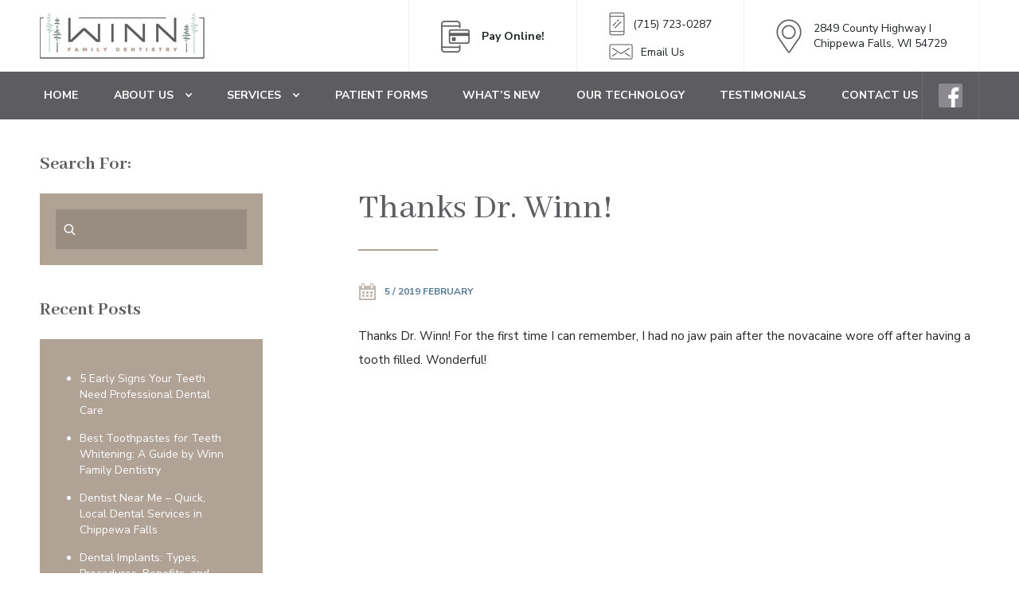

--- FILE ---
content_type: text/html; charset=UTF-8
request_url: https://winnfamilydentistry.com/testimonial/thanks-dr-winn/
body_size: 8781
content:
<!doctype html><html class="l-html no-js" dir="ltr" lang="en-US" prefix="og: https://ogp.me/ns#"><head>  <script>(function(w,d,s,l,i){w[l]=w[l]||[];w[l].push({'gtm.start':
new Date().getTime(),event:'gtm.js'});var f=d.getElementsByTagName(s)[0],
j=d.createElement(s),dl=l!='dataLayer'?'&l='+l:'';j.async=true;j.src=
'https://www.googletagmanager.com/gtm.js?id='+i+dl;f.parentNode.insertBefore(j,f);
})(window,document,'script','dataLayer','GTM-T585MV8');</script> <meta charset="utf-8" /><meta http-equiv="x-ua-compatible" content="ie=edge"><meta name="viewport" content="width=device-width, initial-scale=1, shrink-to-fit=no"><link rel="stylesheet" media="print" onload="this.onload=null;this.media='all';" id="ao_optimized_gfonts" href="https://fonts.googleapis.com/css?family=Abhaya+Libre:400,600,700%7CNunito+Sans:400,400i,600,700,800%7COpen+Sans&amp;display=swap"><link rel="shortcut icon" href="https://winnfamilydentistry.com/favicon.ico"><link rel="manifest" href="https://winnfamilydentistry.com/site.webmanifest"><link rel="apple-touch-icon" href="https://winnfamilydentistry.com/icon.png"><meta name="theme-color" content="#b0a295" /><title>Thanks Dr. Winn! | Winn Family Dentistry</title><meta name="description" content="Thanks Dr. Winn! For the first time I can remember, I had no jaw pain after the novacaine wore off after having a tooth filled. Wonderful!" /><meta name="robots" content="noindex, max-image-preview:large" /><meta name="google-site-verification" content="J3jrSSkq5SuNxCzPvahzfpUK1InSCNsLAVyTb323JmA" /><link rel="canonical" href="https://winnfamilydentistry.com/testimonial/thanks-dr-winn/" /><meta name="generator" content="All in One SEO (AIOSEO) 4.9.2" /><meta property="og:locale" content="en_US" /><meta property="og:site_name" content="Winn Family Dentistry | Cosmetic Dentistry Chippewa Falls, Dental Clinics WI | Blog" /><meta property="og:type" content="article" /><meta property="og:title" content="Thanks Dr. Winn! | Winn Family Dentistry" /><meta property="og:description" content="Thanks Dr. Winn! For the first time I can remember, I had no jaw pain after the novacaine wore off after having a tooth filled. Wonderful!" /><meta property="og:url" content="https://winnfamilydentistry.com/testimonial/thanks-dr-winn/" /><meta property="article:published_time" content="2019-02-05T13:34:31+00:00" /><meta property="article:modified_time" content="2019-02-05T13:34:31+00:00" /><meta name="twitter:card" content="summary" /><meta name="twitter:title" content="Thanks Dr. Winn! | Winn Family Dentistry" /><meta name="twitter:description" content="Thanks Dr. Winn! For the first time I can remember, I had no jaw pain after the novacaine wore off after having a tooth filled. Wonderful!" /> <script type="application/ld+json" class="aioseo-schema">{"@context":"https:\/\/schema.org","@graph":[{"@type":"BreadcrumbList","@id":"https:\/\/winnfamilydentistry.com\/testimonial\/thanks-dr-winn\/#breadcrumblist","itemListElement":[{"@type":"ListItem","@id":"https:\/\/winnfamilydentistry.com#listItem","position":1,"name":"Home","item":"https:\/\/winnfamilydentistry.com","nextItem":{"@type":"ListItem","@id":"https:\/\/winnfamilydentistry.com\/testimonial\/#listItem","name":"Our Testimonial"}},{"@type":"ListItem","@id":"https:\/\/winnfamilydentistry.com\/testimonial\/#listItem","position":2,"name":"Our Testimonial","item":"https:\/\/winnfamilydentistry.com\/testimonial\/","nextItem":{"@type":"ListItem","@id":"https:\/\/winnfamilydentistry.com\/testimonial\/thanks-dr-winn\/#listItem","name":"Thanks Dr. Winn!"},"previousItem":{"@type":"ListItem","@id":"https:\/\/winnfamilydentistry.com#listItem","name":"Home"}},{"@type":"ListItem","@id":"https:\/\/winnfamilydentistry.com\/testimonial\/thanks-dr-winn\/#listItem","position":3,"name":"Thanks Dr. Winn!","previousItem":{"@type":"ListItem","@id":"https:\/\/winnfamilydentistry.com\/testimonial\/#listItem","name":"Our Testimonial"}}]},{"@type":"Organization","@id":"https:\/\/winnfamilydentistry.com\/#organization","name":"Winn Family Dentistry","description":"Cosmetic Dentistry Chippewa Falls, Dental Clinics WI | Blog","url":"https:\/\/winnfamilydentistry.com\/"},{"@type":"WebPage","@id":"https:\/\/winnfamilydentistry.com\/testimonial\/thanks-dr-winn\/#webpage","url":"https:\/\/winnfamilydentistry.com\/testimonial\/thanks-dr-winn\/","name":"Thanks Dr. Winn! | Winn Family Dentistry","description":"Thanks Dr. Winn! For the first time I can remember, I had no jaw pain after the novacaine wore off after having a tooth filled. Wonderful!","inLanguage":"en-US","isPartOf":{"@id":"https:\/\/winnfamilydentistry.com\/#website"},"breadcrumb":{"@id":"https:\/\/winnfamilydentistry.com\/testimonial\/thanks-dr-winn\/#breadcrumblist"},"datePublished":"2019-02-05T13:34:31-05:00","dateModified":"2019-02-05T13:34:31-05:00"},{"@type":"WebSite","@id":"https:\/\/winnfamilydentistry.com\/#website","url":"https:\/\/winnfamilydentistry.com\/","name":"Winn Family Dentistry","description":"Cosmetic Dentistry Chippewa Falls, Dental Clinics WI | Blog","inLanguage":"en-US","publisher":{"@id":"https:\/\/winnfamilydentistry.com\/#organization"}}]}</script> <link rel='preconnect' href='https://fonts.googleapis.com' /><link href='https://fonts.gstatic.com' crossorigin='anonymous' rel='preconnect' /><link rel="alternate" title="oEmbed (JSON)" type="application/json+oembed" href="https://winnfamilydentistry.com/wp-json/oembed/1.0/embed?url=https%3A%2F%2Fwinnfamilydentistry.com%2Ftestimonial%2Fthanks-dr-winn%2F" /><link rel="alternate" title="oEmbed (XML)" type="text/xml+oembed" href="https://winnfamilydentistry.com/wp-json/oembed/1.0/embed?url=https%3A%2F%2Fwinnfamilydentistry.com%2Ftestimonial%2Fthanks-dr-winn%2F&#038;format=xml" /><style id='wp-img-auto-sizes-contain-inline-css' type='text/css'>img:is([sizes=auto i],[sizes^="auto," i]){contain-intrinsic-size:3000px 1500px}
/*# sourceURL=wp-img-auto-sizes-contain-inline-css */</style><style id='classic-theme-styles-inline-css' type='text/css'>/*! This file is auto-generated */
.wp-block-button__link{color:#fff;background-color:#32373c;border-radius:9999px;box-shadow:none;text-decoration:none;padding:calc(.667em + 2px) calc(1.333em + 2px);font-size:1.125em}.wp-block-file__button{background:#32373c;color:#fff;text-decoration:none}
/*# sourceURL=/wp-includes/css/classic-themes.min.css */</style><link rel='stylesheet' id='cff-css' href='https://winnfamilydentistry.com/wp-content/plugins/custom-facebook-feed-pro/assets/css/cff-style.min.css?ver=4.7.4' type='text/css' media='all' /><link rel='stylesheet' id='sllv-main-css' href='https://winnfamilydentistry.com/wp-content/plugins/simple-lazy-load-videos/assets/css/main.min.css?ver=1.7.1' type='text/css' media='all' /><link rel='stylesheet' id='nc-main-css' href='https://winnfamilydentistry.com/wp-content/themes/winnfamilydentistry/assets/css/main.min.css?ver=1767362522' type='text/css' media='all' /><link rel="https://api.w.org/" href="https://winnfamilydentistry.com/wp-json/" /><link rel='shortlink' href='https://winnfamilydentistry.com/?p=430' />  <script type="text/javascript">var cffsiteurl = "https://winnfamilydentistry.com/wp-content/plugins";
var cffajaxurl = "https://winnfamilydentistry.com/wp-admin/admin-ajax.php";


var cfflinkhashtags = "true";</script>  <script type="application/ld+json">[{"@context":"http:\/\/schema.org\/","@type":"WPHeader","url":"https:\/\/winnfamilydentistry.com","headline":"Thanks Dr. Winn!","description":"Cosmetic Dentistry Chippewa Falls, Dental Clinics WI | Blog"},{"@context":"http:\/\/schema.org\/","@type":"WPFooter","url":"https:\/\/winnfamilydentistry.com","headline":"Thanks Dr. Winn!","description":"Cosmetic Dentistry Chippewa Falls, Dental Clinics WI | Blog","copyrightYear":"2019"}]</script> <style type="text/css" id="wp-custom-css">.b-siteHeader.sticky {
    z-index: 1200;
}</style><style id='global-styles-inline-css' type='text/css'>:root{--wp--preset--aspect-ratio--square: 1;--wp--preset--aspect-ratio--4-3: 4/3;--wp--preset--aspect-ratio--3-4: 3/4;--wp--preset--aspect-ratio--3-2: 3/2;--wp--preset--aspect-ratio--2-3: 2/3;--wp--preset--aspect-ratio--16-9: 16/9;--wp--preset--aspect-ratio--9-16: 9/16;--wp--preset--color--black: #000000;--wp--preset--color--cyan-bluish-gray: #abb8c3;--wp--preset--color--white: #ffffff;--wp--preset--color--pale-pink: #f78da7;--wp--preset--color--vivid-red: #cf2e2e;--wp--preset--color--luminous-vivid-orange: #ff6900;--wp--preset--color--luminous-vivid-amber: #fcb900;--wp--preset--color--light-green-cyan: #7bdcb5;--wp--preset--color--vivid-green-cyan: #00d084;--wp--preset--color--pale-cyan-blue: #8ed1fc;--wp--preset--color--vivid-cyan-blue: #0693e3;--wp--preset--color--vivid-purple: #9b51e0;--wp--preset--gradient--vivid-cyan-blue-to-vivid-purple: linear-gradient(135deg,rgb(6,147,227) 0%,rgb(155,81,224) 100%);--wp--preset--gradient--light-green-cyan-to-vivid-green-cyan: linear-gradient(135deg,rgb(122,220,180) 0%,rgb(0,208,130) 100%);--wp--preset--gradient--luminous-vivid-amber-to-luminous-vivid-orange: linear-gradient(135deg,rgb(252,185,0) 0%,rgb(255,105,0) 100%);--wp--preset--gradient--luminous-vivid-orange-to-vivid-red: linear-gradient(135deg,rgb(255,105,0) 0%,rgb(207,46,46) 100%);--wp--preset--gradient--very-light-gray-to-cyan-bluish-gray: linear-gradient(135deg,rgb(238,238,238) 0%,rgb(169,184,195) 100%);--wp--preset--gradient--cool-to-warm-spectrum: linear-gradient(135deg,rgb(74,234,220) 0%,rgb(151,120,209) 20%,rgb(207,42,186) 40%,rgb(238,44,130) 60%,rgb(251,105,98) 80%,rgb(254,248,76) 100%);--wp--preset--gradient--blush-light-purple: linear-gradient(135deg,rgb(255,206,236) 0%,rgb(152,150,240) 100%);--wp--preset--gradient--blush-bordeaux: linear-gradient(135deg,rgb(254,205,165) 0%,rgb(254,45,45) 50%,rgb(107,0,62) 100%);--wp--preset--gradient--luminous-dusk: linear-gradient(135deg,rgb(255,203,112) 0%,rgb(199,81,192) 50%,rgb(65,88,208) 100%);--wp--preset--gradient--pale-ocean: linear-gradient(135deg,rgb(255,245,203) 0%,rgb(182,227,212) 50%,rgb(51,167,181) 100%);--wp--preset--gradient--electric-grass: linear-gradient(135deg,rgb(202,248,128) 0%,rgb(113,206,126) 100%);--wp--preset--gradient--midnight: linear-gradient(135deg,rgb(2,3,129) 0%,rgb(40,116,252) 100%);--wp--preset--font-size--small: 13px;--wp--preset--font-size--medium: 20px;--wp--preset--font-size--large: 36px;--wp--preset--font-size--x-large: 42px;--wp--preset--spacing--20: 0.44rem;--wp--preset--spacing--30: 0.67rem;--wp--preset--spacing--40: 1rem;--wp--preset--spacing--50: 1.5rem;--wp--preset--spacing--60: 2.25rem;--wp--preset--spacing--70: 3.38rem;--wp--preset--spacing--80: 5.06rem;--wp--preset--shadow--natural: 6px 6px 9px rgba(0, 0, 0, 0.2);--wp--preset--shadow--deep: 12px 12px 50px rgba(0, 0, 0, 0.4);--wp--preset--shadow--sharp: 6px 6px 0px rgba(0, 0, 0, 0.2);--wp--preset--shadow--outlined: 6px 6px 0px -3px rgb(255, 255, 255), 6px 6px rgb(0, 0, 0);--wp--preset--shadow--crisp: 6px 6px 0px rgb(0, 0, 0);}:where(.is-layout-flex){gap: 0.5em;}:where(.is-layout-grid){gap: 0.5em;}body .is-layout-flex{display: flex;}.is-layout-flex{flex-wrap: wrap;align-items: center;}.is-layout-flex > :is(*, div){margin: 0;}body .is-layout-grid{display: grid;}.is-layout-grid > :is(*, div){margin: 0;}:where(.wp-block-columns.is-layout-flex){gap: 2em;}:where(.wp-block-columns.is-layout-grid){gap: 2em;}:where(.wp-block-post-template.is-layout-flex){gap: 1.25em;}:where(.wp-block-post-template.is-layout-grid){gap: 1.25em;}.has-black-color{color: var(--wp--preset--color--black) !important;}.has-cyan-bluish-gray-color{color: var(--wp--preset--color--cyan-bluish-gray) !important;}.has-white-color{color: var(--wp--preset--color--white) !important;}.has-pale-pink-color{color: var(--wp--preset--color--pale-pink) !important;}.has-vivid-red-color{color: var(--wp--preset--color--vivid-red) !important;}.has-luminous-vivid-orange-color{color: var(--wp--preset--color--luminous-vivid-orange) !important;}.has-luminous-vivid-amber-color{color: var(--wp--preset--color--luminous-vivid-amber) !important;}.has-light-green-cyan-color{color: var(--wp--preset--color--light-green-cyan) !important;}.has-vivid-green-cyan-color{color: var(--wp--preset--color--vivid-green-cyan) !important;}.has-pale-cyan-blue-color{color: var(--wp--preset--color--pale-cyan-blue) !important;}.has-vivid-cyan-blue-color{color: var(--wp--preset--color--vivid-cyan-blue) !important;}.has-vivid-purple-color{color: var(--wp--preset--color--vivid-purple) !important;}.has-black-background-color{background-color: var(--wp--preset--color--black) !important;}.has-cyan-bluish-gray-background-color{background-color: var(--wp--preset--color--cyan-bluish-gray) !important;}.has-white-background-color{background-color: var(--wp--preset--color--white) !important;}.has-pale-pink-background-color{background-color: var(--wp--preset--color--pale-pink) !important;}.has-vivid-red-background-color{background-color: var(--wp--preset--color--vivid-red) !important;}.has-luminous-vivid-orange-background-color{background-color: var(--wp--preset--color--luminous-vivid-orange) !important;}.has-luminous-vivid-amber-background-color{background-color: var(--wp--preset--color--luminous-vivid-amber) !important;}.has-light-green-cyan-background-color{background-color: var(--wp--preset--color--light-green-cyan) !important;}.has-vivid-green-cyan-background-color{background-color: var(--wp--preset--color--vivid-green-cyan) !important;}.has-pale-cyan-blue-background-color{background-color: var(--wp--preset--color--pale-cyan-blue) !important;}.has-vivid-cyan-blue-background-color{background-color: var(--wp--preset--color--vivid-cyan-blue) !important;}.has-vivid-purple-background-color{background-color: var(--wp--preset--color--vivid-purple) !important;}.has-black-border-color{border-color: var(--wp--preset--color--black) !important;}.has-cyan-bluish-gray-border-color{border-color: var(--wp--preset--color--cyan-bluish-gray) !important;}.has-white-border-color{border-color: var(--wp--preset--color--white) !important;}.has-pale-pink-border-color{border-color: var(--wp--preset--color--pale-pink) !important;}.has-vivid-red-border-color{border-color: var(--wp--preset--color--vivid-red) !important;}.has-luminous-vivid-orange-border-color{border-color: var(--wp--preset--color--luminous-vivid-orange) !important;}.has-luminous-vivid-amber-border-color{border-color: var(--wp--preset--color--luminous-vivid-amber) !important;}.has-light-green-cyan-border-color{border-color: var(--wp--preset--color--light-green-cyan) !important;}.has-vivid-green-cyan-border-color{border-color: var(--wp--preset--color--vivid-green-cyan) !important;}.has-pale-cyan-blue-border-color{border-color: var(--wp--preset--color--pale-cyan-blue) !important;}.has-vivid-cyan-blue-border-color{border-color: var(--wp--preset--color--vivid-cyan-blue) !important;}.has-vivid-purple-border-color{border-color: var(--wp--preset--color--vivid-purple) !important;}.has-vivid-cyan-blue-to-vivid-purple-gradient-background{background: var(--wp--preset--gradient--vivid-cyan-blue-to-vivid-purple) !important;}.has-light-green-cyan-to-vivid-green-cyan-gradient-background{background: var(--wp--preset--gradient--light-green-cyan-to-vivid-green-cyan) !important;}.has-luminous-vivid-amber-to-luminous-vivid-orange-gradient-background{background: var(--wp--preset--gradient--luminous-vivid-amber-to-luminous-vivid-orange) !important;}.has-luminous-vivid-orange-to-vivid-red-gradient-background{background: var(--wp--preset--gradient--luminous-vivid-orange-to-vivid-red) !important;}.has-very-light-gray-to-cyan-bluish-gray-gradient-background{background: var(--wp--preset--gradient--very-light-gray-to-cyan-bluish-gray) !important;}.has-cool-to-warm-spectrum-gradient-background{background: var(--wp--preset--gradient--cool-to-warm-spectrum) !important;}.has-blush-light-purple-gradient-background{background: var(--wp--preset--gradient--blush-light-purple) !important;}.has-blush-bordeaux-gradient-background{background: var(--wp--preset--gradient--blush-bordeaux) !important;}.has-luminous-dusk-gradient-background{background: var(--wp--preset--gradient--luminous-dusk) !important;}.has-pale-ocean-gradient-background{background: var(--wp--preset--gradient--pale-ocean) !important;}.has-electric-grass-gradient-background{background: var(--wp--preset--gradient--electric-grass) !important;}.has-midnight-gradient-background{background: var(--wp--preset--gradient--midnight) !important;}.has-small-font-size{font-size: var(--wp--preset--font-size--small) !important;}.has-medium-font-size{font-size: var(--wp--preset--font-size--medium) !important;}.has-large-font-size{font-size: var(--wp--preset--font-size--large) !important;}.has-x-large-font-size{font-size: var(--wp--preset--font-size--x-large) !important;}
/*# sourceURL=global-styles-inline-css */</style></head><body data-rsssl=1 class="wp-singular testimonial-template-default single single-testimonial postid-430 wp-theme-winnfamilydentistry l-body -page_inner -page_thanks-dr-winn"> <noscript><iframe src="https://www.googletagmanager.com/ns.html?id=GTM-T585MV8"
height="0" width="0" style="display:none;visibility:hidden"></iframe></noscript><div class="b-hamburger__overlay"></div><div class="l-wrapper"><header class="l-siteHeader sticky"><div class="b-siteHeader sticky"><div class="b-headerTop"><div class="l-siteLogo"><div class="b-siteLogo" itemscope itemtype="http://schema.org/Organization"> <a class="b-siteLogo__link" href="https://winnfamilydentistry.com" itemprop="url"> <noscript><img class="b-siteLogo__icon" src="https://winnfamilydentistry.com/wp-content/themes/winnfamilydentistry/assets/img/blocks/siteLogo/WINNfamily-logo1.png" alt="Winn Family Dentistry" title="Winn Family Dentistry" itemprop="logo" /></noscript><img class="lazyload b-siteLogo__icon" src='data:image/svg+xml,%3Csvg%20xmlns=%22http://www.w3.org/2000/svg%22%20viewBox=%220%200%20210%20140%22%3E%3C/svg%3E' data-src="https://winnfamilydentistry.com/wp-content/themes/winnfamilydentistry/assets/img/blocks/siteLogo/WINNfamily-logo1.png" alt="Winn Family Dentistry" title="Winn Family Dentistry" itemprop="logo" /> </a></div></div><div class="b-headerTop__right" itemscope itemtype="http://schema.org/Organization"><div class="b-headerTop__item -pay_online"> <span></span> <a href="/payment/" rel="nofollow" target="_blank"> <b>Pay Online!</b> </a></div><div class="b-headerTop__item -double"><div class="-phone"> <span></span> <a href="tel:7157230287" target="_blank" itemprop="telephone"> (715) 723-0287 </a></div><div class="-email"> <span></span> <a href="/contact-us/" itemprop="email"> Email Us </a></div></div><div class="b-headerTop__item -adrress" itemprop="address" itemscope itemtype="http://schema.org/PostalAddress"> <span></span><p>2849 County Highway I<br> Chippewa Falls, WI 54729</p></div></div> <button class="b-hamburger hamburger hamburger--collapse js-hamburger" type="button"> <span class="hamburger-box"> <span class="hamburger-inner"></span> </span> </button></div><nav class="l-siteNavigation js-navigation"><div class="b-siteNavigation"><ul class="b-mainNavigation"><li class="b-mainNavigation__item menu-item menu-item-type-post_type menu-item-object-page menu-item-home menu-item-225 -depth_1 -id_225"><a href="https://winnfamilydentistry.com/" class="b-mainNavigation__link -depth_1">Home</a></li><li class="b-mainNavigation__item menu-item menu-item-type-post_type menu-item-object-team menu-item-has-children menu-item-746 -depth_1 -id_746"><a href="https://winnfamilydentistry.com/team/dr-dan-winn/" class="b-mainNavigation__link -depth_1">About Us</a><ul class="b-mainNavigation__submenu -depth_1 sub-menu"><li class="b-mainNavigation__item menu-item menu-item-type-post_type menu-item-object-team menu-item-650 -depth_2 -id_650"><a href="https://winnfamilydentistry.com/team/dr-dan-winn/" class="b-mainNavigation__link -depth_2">Meet Dr. Winn</a></li><li class="b-mainNavigation__item menu-item menu-item-type-post_type menu-item-object-team menu-item-651 -depth_2 -id_651"><a href="https://winnfamilydentistry.com/team/dr-annie-mclaughlin/" class="b-mainNavigation__link -depth_2">Meet Dr. McLaughlin</a></li><li class="b-mainNavigation__item menu-item menu-item-type-post_type menu-item-object-page menu-item-247 -depth_2 -id_247"><a href="https://winnfamilydentistry.com/our-dental-team/" class="b-mainNavigation__link -depth_2">Our Dental Team</a></li><li class="b-mainNavigation__item js-office-photo menu-item menu-item-type-custom menu-item-object-custom menu-item-863 -depth_2 -id_863"><a href="#" class="b-mainNavigation__link -depth_2">Office Photo Tour</a></li><li class="b-mainNavigation__item menu-item menu-item-type-post_type menu-item-object-page menu-item-268 -depth_2 -id_268"><a href="https://winnfamilydentistry.com/financial-policies/" class="b-mainNavigation__link -depth_2">Financial Policies</a></li><li class="b-mainNavigation__item menu-item menu-item-type-post_type menu-item-object-page menu-item-963 -depth_2 -id_963"><a href="https://winnfamilydentistry.com/payment/" class="b-mainNavigation__link -depth_2">Pay Online</a></li><li class="b-mainNavigation__item menu-item menu-item-type-post_type menu-item-object-page menu-item-274 -depth_2 -id_274"><a href="https://winnfamilydentistry.com/appointment-request-form/" class="b-mainNavigation__link -depth_2">Appointment Request Form</a></li><li class="b-mainNavigation__item menu-item menu-item-type-post_type menu-item-object-page menu-item-277 -depth_2 -id_277"><a href="https://winnfamilydentistry.com/chippewa-falls-dentist/" class="b-mainNavigation__link -depth_2">Chippewa Falls Dentist</a></li></ul></li><li class="b-mainNavigation__item menu-item menu-item-type-post_type menu-item-object-service menu-item-has-children menu-item-747 -depth_1 -id_747"><a href="https://winnfamilydentistry.com/service/complete-family-dentistry/" class="b-mainNavigation__link -depth_1">Services</a><ul class="b-mainNavigation__submenu -depth_1 sub-menu"><li class="b-mainNavigation__item menu-item menu-item-type-post_type menu-item-object-service menu-item-587 -depth_2 -id_587"><a href="https://winnfamilydentistry.com/service/complete-family-dentistry/" class="b-mainNavigation__link -depth_2">Complete Family Dentistry</a></li><li class="b-mainNavigation__item menu-item menu-item-type-post_type menu-item-object-service menu-item-589 -depth_2 -id_589"><a href="https://winnfamilydentistry.com/service/dental-hygiene/" class="b-mainNavigation__link -depth_2">Dental Hygiene</a></li><li class="b-mainNavigation__item menu-item menu-item-type-post_type menu-item-object-service menu-item-596 -depth_2 -id_596"><a href="https://winnfamilydentistry.com/service/preventive-dentistry/" class="b-mainNavigation__link -depth_2">Preventive Dentistry</a></li><li class="b-mainNavigation__item menu-item menu-item-type-post_type menu-item-object-service menu-item-586 -depth_2 -id_586"><a href="https://winnfamilydentistry.com/service/children-s-dentistry/" class="b-mainNavigation__link -depth_2">Children’s Dentistry</a></li><li class="b-mainNavigation__item menu-item menu-item-type-post_type menu-item-object-service menu-item-598 -depth_2 -id_598"><a href="https://winnfamilydentistry.com/service/root-canals/" class="b-mainNavigation__link -depth_2">Root Canals</a></li><li class="b-mainNavigation__item menu-item menu-item-type-post_type menu-item-object-service menu-item-597 -depth_2 -id_597"><a href="https://winnfamilydentistry.com/service/resin-and-amalgam-fillings/" class="b-mainNavigation__link -depth_2">Resin and Amalgam Fillings</a></li><li class="b-mainNavigation__item menu-item menu-item-type-post_type menu-item-object-service menu-item-588 -depth_2 -id_588"><a href="https://winnfamilydentistry.com/service/crowns-veneers-and-bridges/" class="b-mainNavigation__link -depth_2">Crowns, Veneers, and Bridges</a></li><li class="b-mainNavigation__item menu-item menu-item-type-post_type menu-item-object-service menu-item-590 -depth_2 -id_590"><a href="https://winnfamilydentistry.com/service/dentures-partials-relines/" class="b-mainNavigation__link -depth_2">Dentures, Partials, Relines</a></li><li class="b-mainNavigation__item menu-item menu-item-type-post_type menu-item-object-service menu-item-593 -depth_2 -id_593"><a href="https://winnfamilydentistry.com/service/implant-restorations/" class="b-mainNavigation__link -depth_2">Implant Restorations</a></li><li class="b-mainNavigation__item menu-item menu-item-type-post_type menu-item-object-service menu-item-594 -depth_2 -id_594"><a href="https://winnfamilydentistry.com/service/night-and-athletic-mouth-guards/" class="b-mainNavigation__link -depth_2">Night and Athletic Mouth Guards</a></li><li class="b-mainNavigation__item menu-item menu-item-type-post_type menu-item-object-service menu-item-592 -depth_2 -id_592"><a href="https://winnfamilydentistry.com/service/extractions-routine-and-surgical/" class="b-mainNavigation__link -depth_2">Extractions routine and surgical</a></li><li class="b-mainNavigation__item menu-item menu-item-type-post_type menu-item-object-service menu-item-595 -depth_2 -id_595"><a href="https://winnfamilydentistry.com/service/nitrous-oxide/" class="b-mainNavigation__link -depth_2">Nitrous Oxide</a></li><li class="b-mainNavigation__item menu-item menu-item-type-post_type menu-item-object-service menu-item-591 -depth_2 -id_591"><a href="https://winnfamilydentistry.com/service/emergency-care/" class="b-mainNavigation__link -depth_2">Emergency Care</a></li><li class="b-mainNavigation__item menu-item menu-item-type-post_type menu-item-object-service menu-item-600 -depth_2 -id_600"><a href="https://winnfamilydentistry.com/service/whitening/" class="b-mainNavigation__link -depth_2">Whitening</a></li><li class="b-mainNavigation__item menu-item menu-item-type-post_type menu-item-object-service menu-item-599 -depth_2 -id_599"><a href="https://winnfamilydentistry.com/service/what-is-sinsational-smile-teeth-whitening/" class="b-mainNavigation__link -depth_2">What is Sinsational Smile Teeth Whitening?</a></li></ul></li><li class="b-mainNavigation__item menu-item menu-item-type-post_type menu-item-object-page menu-item-242 -depth_1 -id_242"><a href="https://winnfamilydentistry.com/patient-forms/" class="b-mainNavigation__link -depth_1">Patient Forms</a></li><li class="b-mainNavigation__item menu-item menu-item-type-post_type menu-item-object-page menu-item-1034 -depth_1 -id_1034"><a href="https://winnfamilydentistry.com/whats-new-a-winn-family-dentistry/" class="b-mainNavigation__link -depth_1">What’s New</a></li><li class="b-mainNavigation__item menu-item menu-item-type-post_type menu-item-object-page menu-item-265 -depth_1 -id_265"><a href="https://winnfamilydentistry.com/our-technology/" class="b-mainNavigation__link -depth_1">Our Technology</a></li><li class="b-mainNavigation__item menu-item menu-item-type-post_type menu-item-object-page menu-item-241 -depth_1 -id_241"><a href="https://winnfamilydentistry.com/testimonials/" class="b-mainNavigation__link -depth_1">Testimonials</a></li><li class="b-mainNavigation__item menu-item menu-item-type-post_type menu-item-object-page menu-item-243 -depth_1 -id_243"><a href="https://winnfamilydentistry.com/contact-us/" class="b-mainNavigation__link -depth_1">Contact Us</a></li></ul><div class="b-siteNavigation__mobileWrapper"><div class="b-headerTop__item -pay_online -mobile"> <span></span> <a href="/payment/" target="_blank"> <b>Pay Online!</b> </a></div><div class="b-headerTop__item -phone -mobile"> <span></span> <a  class="g-tel" href="tel:7157230287"> (715) 723-0287 </a></div><div class="b-mainNavigation__social -mobile"> <a class="b-mainNavigation_socialLink -type-facebook" href="https://www.facebook.com/pages/Winn-Family-Dentistry/225646464219283?ref=tn_tnmn" target="_blank"></a></div></div></div></nav></div></header><div class="l-content"><main class="l-contentText"><section class="b-contentText -bg_white  -border_bottomLine"><div class="b-blog"><div class="b-blog__content"><div class="b-blog__aside"><div class="b-blog__asideContent"><div class="b-blog__search"><div class="b-blog__asideTitle">Search For:</div><div class="b-blog__searchWrapper b-blog__asideBlock"><div class="b-blog__searchInput"><form class="b-siteSearch" role="search" action="https://winnfamilydentistry.com/" method="get"> <label> <input class="b-blog__searchField" type="search" name="s" value="" spellcheck="true"> <input type="hidden" name="post_type" value="post" /> </label></form></div></div></div><div class="b-blog__posts"><div class="b-blog__asideTitle">Recent Posts</div><div class="b-blog__postsWrapper b-blog__asideBlock"><ul class="b-blog__postsList b-blog__asideList"><li class=""> <a href="https://winnfamilydentistry.com/signs-teeth-need-dental-care/"> 5 Early Signs Your Teeth Need Professional Dental Care </a></li><li class=""> <a href="https://winnfamilydentistry.com/best-toothpastes-teeth-whitening/"> Best Toothpastes for Teeth Whitening: A Guide by Winn Family Dentistry </a></li><li class=""> <a href="https://winnfamilydentistry.com/dentist-near-me-chippewa-falls/"> Dentist Near Me – Quick, Local Dental Services in Chippewa Falls </a></li><li class=""> <a href="https://winnfamilydentistry.com/dental-implants/"> Dental Implants: Types, Procedures, Benefits, and More </a></li><li class=""> <a href="https://winnfamilydentistry.com/custom-vs-store-night-guards/"> Custom vs Store-Bought Night Guards: Which One is Right for You </a></li></ul></div></div><div class="b-blog__archive"><div class="b-blog__asideTitle">Blog Archive</div><div class="b-blog__archiveWrapper b-blog__asideBlock"><div class="b-blog__archiveList b-blog__asideList"><div class="widget widget_archive"><h2 class="widgettitle">Archives</h2><ul><li><a href='https://winnfamilydentistry.com/2026/01/'>January 2026</a></li><li><a href='https://winnfamilydentistry.com/2025/12/'>December 2025</a></li><li><a href='https://winnfamilydentistry.com/2025/11/'>November 2025</a></li><li><a href='https://winnfamilydentistry.com/2025/10/'>October 2025</a></li><li><a href='https://winnfamilydentistry.com/2025/09/'>September 2025</a></li><li><a href='https://winnfamilydentistry.com/2025/08/'>August 2025</a></li><li><a href='https://winnfamilydentistry.com/2025/07/'>July 2025</a></li><li><a href='https://winnfamilydentistry.com/2025/06/'>June 2025</a></li><li><a href='https://winnfamilydentistry.com/2025/05/'>May 2025</a></li><li><a href='https://winnfamilydentistry.com/2025/04/'>April 2025</a></li><li><a href='https://winnfamilydentistry.com/2024/09/'>September 2024</a></li><li><a href='https://winnfamilydentistry.com/2024/03/'>March 2024</a></li><li><a href='https://winnfamilydentistry.com/2024/02/'>February 2024</a></li><li><a href='https://winnfamilydentistry.com/2024/01/'>January 2024</a></li><li><a href='https://winnfamilydentistry.com/2023/12/'>December 2023</a></li><li><a href='https://winnfamilydentistry.com/2023/11/'>November 2023</a></li><li><a href='https://winnfamilydentistry.com/2023/10/'>October 2023</a></li><li><a href='https://winnfamilydentistry.com/2023/09/'>September 2023</a></li><li><a href='https://winnfamilydentistry.com/2023/08/'>August 2023</a></li><li><a href='https://winnfamilydentistry.com/2023/07/'>July 2023</a></li><li><a href='https://winnfamilydentistry.com/2023/06/'>June 2023</a></li><li><a href='https://winnfamilydentistry.com/2023/05/'>May 2023</a></li><li><a href='https://winnfamilydentistry.com/2023/04/'>April 2023</a></li><li><a href='https://winnfamilydentistry.com/2023/03/'>March 2023</a></li><li><a href='https://winnfamilydentistry.com/2023/02/'>February 2023</a></li><li><a href='https://winnfamilydentistry.com/2023/01/'>January 2023</a></li><li><a href='https://winnfamilydentistry.com/2022/11/'>November 2022</a></li><li><a href='https://winnfamilydentistry.com/2022/10/'>October 2022</a></li><li><a href='https://winnfamilydentistry.com/2022/08/'>August 2022</a></li><li><a href='https://winnfamilydentistry.com/2022/07/'>July 2022</a></li><li><a href='https://winnfamilydentistry.com/2022/06/'>June 2022</a></li><li><a href='https://winnfamilydentistry.com/2022/05/'>May 2022</a></li><li><a href='https://winnfamilydentistry.com/2022/03/'>March 2022</a></li><li><a href='https://winnfamilydentistry.com/2022/02/'>February 2022</a></li><li><a href='https://winnfamilydentistry.com/2022/01/'>January 2022</a></li><li><a href='https://winnfamilydentistry.com/2021/12/'>December 2021</a></li><li><a href='https://winnfamilydentistry.com/2021/11/'>November 2021</a></li><li><a href='https://winnfamilydentistry.com/2021/09/'>September 2021</a></li><li><a href='https://winnfamilydentistry.com/2021/08/'>August 2021</a></li><li><a href='https://winnfamilydentistry.com/2021/07/'>July 2021</a></li><li><a href='https://winnfamilydentistry.com/2021/06/'>June 2021</a></li><li><a href='https://winnfamilydentistry.com/2021/05/'>May 2021</a></li><li><a href='https://winnfamilydentistry.com/2021/04/'>April 2021</a></li><li><a href='https://winnfamilydentistry.com/2021/03/'>March 2021</a></li><li><a href='https://winnfamilydentistry.com/2021/01/'>January 2021</a></li><li><a href='https://winnfamilydentistry.com/2020/12/'>December 2020</a></li><li><a href='https://winnfamilydentistry.com/2020/11/'>November 2020</a></li><li><a href='https://winnfamilydentistry.com/2020/10/'>October 2020</a></li><li><a href='https://winnfamilydentistry.com/2020/09/'>September 2020</a></li><li><a href='https://winnfamilydentistry.com/2020/08/'>August 2020</a></li><li><a href='https://winnfamilydentistry.com/2020/07/'>July 2020</a></li><li><a href='https://winnfamilydentistry.com/2020/05/'>May 2020</a></li><li><a href='https://winnfamilydentistry.com/2020/04/'>April 2020</a></li><li><a href='https://winnfamilydentistry.com/2020/03/'>March 2020</a></li><li><a href='https://winnfamilydentistry.com/2019/12/'>December 2019</a></li><li><a href='https://winnfamilydentistry.com/2019/11/'>November 2019</a></li><li><a href='https://winnfamilydentistry.com/2019/10/'>October 2019</a></li><li><a href='https://winnfamilydentistry.com/2019/08/'>August 2019</a></li><li><a href='https://winnfamilydentistry.com/2019/07/'>July 2019</a></li><li><a href='https://winnfamilydentistry.com/2019/06/'>June 2019</a></li><li><a href='https://winnfamilydentistry.com/2019/05/'>May 2019</a></li><li><a href='https://winnfamilydentistry.com/2019/04/'>April 2019</a></li><li><a href='https://winnfamilydentistry.com/2019/03/'>March 2019</a></li><li><a href='https://winnfamilydentistry.com/2019/02/'>February 2019</a></li><li><a href='https://winnfamilydentistry.com/2019/01/'>January 2019</a></li><li><a href='https://winnfamilydentistry.com/2018/12/'>December 2018</a></li><li><a href='https://winnfamilydentistry.com/2018/11/'>November 2018</a></li><li><a href='https://winnfamilydentistry.com/2018/09/'>September 2018</a></li><li><a href='https://winnfamilydentistry.com/2018/07/'>July 2018</a></li><li><a href='https://winnfamilydentistry.com/2018/05/'>May 2018</a></li><li><a href='https://winnfamilydentistry.com/2018/03/'>March 2018</a></li><li><a href='https://winnfamilydentistry.com/2018/01/'>January 2018</a></li><li><a href='https://winnfamilydentistry.com/2017/10/'>October 2017</a></li><li><a href='https://winnfamilydentistry.com/2017/09/'>September 2017</a></li><li><a href='https://winnfamilydentistry.com/2017/08/'>August 2017</a></li><li><a href='https://winnfamilydentistry.com/2014/08/'>August 2014</a></li><li><a href='https://winnfamilydentistry.com/2014/07/'>July 2014</a></li></ul></div></div></div></div></div></div><div class="b-blog__main"><div class="b-blog__searchMobile"> <label> <input type="text"> </label></div><div class="b-article -singleArticle"><h1 class="b-blog__mainTitle b-sectionTitle -bottomLine">Thanks Dr. Winn!</h1><div class="b-article__date"> 5 / 2019 February</div><h2 class="b-article__title"></h2><div class="b-article__img"></div><div class="b-article__text b-text"><p>Thanks Dr. Winn! For the first time I can remember, I had no jaw pain after the novacaine wore off after having a tooth filled. Wonderful!</p></div></div></div></div></div></section></main><div class="b-logo"><div class="b-logo__item"> <noscript><img class="b-logo__img" src="https://winnfamilydentistry.com/wp-content/uploads/2019/02/ADA.png" alt=""></noscript><img class="lazyload b-logo__img" src='data:image/svg+xml,%3Csvg%20xmlns=%22http://www.w3.org/2000/svg%22%20viewBox=%220%200%20210%20140%22%3E%3C/svg%3E' data-src="https://winnfamilydentistry.com/wp-content/uploads/2019/02/ADA.png" alt=""></div><div class="b-logo__item"> <noscript><img class="b-logo__img" src="https://winnfamilydentistry.com/wp-content/uploads/2019/02/WDA.png" alt=""></noscript><img class="lazyload b-logo__img" src='data:image/svg+xml,%3Csvg%20xmlns=%22http://www.w3.org/2000/svg%22%20viewBox=%220%200%20210%20140%22%3E%3C/svg%3E' data-src="https://winnfamilydentistry.com/wp-content/uploads/2019/02/WDA.png" alt=""></div><div class="b-logo__item"> <noscript><img class="b-logo__img" src="https://winnfamilydentistry.com/wp-content/uploads/2019/02/Academy.png" alt=""></noscript><img class="lazyload b-logo__img" src='data:image/svg+xml,%3Csvg%20xmlns=%22http://www.w3.org/2000/svg%22%20viewBox=%220%200%20210%20140%22%3E%3C/svg%3E' data-src="https://winnfamilydentistry.com/wp-content/uploads/2019/02/Academy.png" alt=""></div><div class="b-logo__item"> <noscript><img class="b-logo__img" src="https://winnfamilydentistry.com/wp-content/uploads/2019/02/CareCredit.png" alt=""></noscript><img class="lazyload b-logo__img" src='data:image/svg+xml,%3Csvg%20xmlns=%22http://www.w3.org/2000/svg%22%20viewBox=%220%200%20210%20140%22%3E%3C/svg%3E' data-src="https://winnfamilydentistry.com/wp-content/uploads/2019/02/CareCredit.png" alt=""></div><div class="b-logo__item"> <noscript><img class="b-logo__img" src="https://winnfamilydentistry.com/wp-content/uploads/2019/02/chippewa_valley.png" alt=""></noscript><img class="lazyload b-logo__img" src='data:image/svg+xml,%3Csvg%20xmlns=%22http://www.w3.org/2000/svg%22%20viewBox=%220%200%20210%20140%22%3E%3C/svg%3E' data-src="https://winnfamilydentistry.com/wp-content/uploads/2019/02/chippewa_valley.png" alt=""></div></div></div><footer class="l-siteFooter"><div class="b-siteFooter"><div class="b-footerTop"><div class="b-footerTop__wrapper"><div class="l-siteNavigationBottom" role="navigation"><ul class="b-bottomNavigation"><li class="b-bottomNavigation__item menu-item menu-item-type-post_type menu-item-object-page menu-item-home menu-item-225 -depth_1 -id_225"><a href="https://winnfamilydentistry.com/" class="b-bottomNavigation__link -depth_1">Home</a></li><li class="b-bottomNavigation__item menu-item menu-item-type-post_type menu-item-object-team menu-item-746 -depth_1 -id_746"><a href="https://winnfamilydentistry.com/team/dr-dan-winn/" class="b-bottomNavigation__link -depth_1">About Us</a></li><li class="b-bottomNavigation__item menu-item menu-item-type-post_type menu-item-object-service menu-item-747 -depth_1 -id_747"><a href="https://winnfamilydentistry.com/service/complete-family-dentistry/" class="b-bottomNavigation__link -depth_1">Services</a></li><li class="b-bottomNavigation__item menu-item menu-item-type-post_type menu-item-object-page menu-item-242 -depth_1 -id_242"><a href="https://winnfamilydentistry.com/patient-forms/" class="b-bottomNavigation__link -depth_1">Patient Forms</a></li><li class="b-bottomNavigation__item menu-item menu-item-type-post_type menu-item-object-page menu-item-1034 -depth_1 -id_1034"><a href="https://winnfamilydentistry.com/whats-new-a-winn-family-dentistry/" class="b-bottomNavigation__link -depth_1">What’s New</a></li><li class="b-bottomNavigation__item menu-item menu-item-type-post_type menu-item-object-page menu-item-265 -depth_1 -id_265"><a href="https://winnfamilydentistry.com/our-technology/" class="b-bottomNavigation__link -depth_1">Our Technology</a></li><li class="b-bottomNavigation__item menu-item menu-item-type-post_type menu-item-object-page menu-item-241 -depth_1 -id_241"><a href="https://winnfamilydentistry.com/testimonials/" class="b-bottomNavigation__link -depth_1">Testimonials</a></li><li class="b-bottomNavigation__item menu-item menu-item-type-post_type menu-item-object-page menu-item-243 -depth_1 -id_243"><a href="https://winnfamilydentistry.com/contact-us/" class="b-bottomNavigation__link -depth_1">Contact Us</a></li></ul><ul class="b-bottomNavigation -nav-additional"><li class="b-bottomNavigation__item menu-item menu-item-type-post_type menu-item-object-page menu-item-home menu-item-225 -depth_1 -id_225"> <a href="https://winnfamilydentistry.com/blog/" class="b-bottomNavigation__link -depth_1"> Blog </a></li></ul></div><ul class="b-footerTop__list"><li> <a href="https://winnfamilydentistry.com/service/complete-family-dentistry/"> Complete Family Dentistry </a></li><li> <a href="https://winnfamilydentistry.com/service/dental-hygiene/"> Dental Hygiene </a></li><li> <a href="https://winnfamilydentistry.com/service/preventive-dentistry/"> Preventive Dentistry </a></li><li> <a href="https://winnfamilydentistry.com/service/children-s-dentistry/"> Children&#8217;s Dentistry </a></li><li> <a href="https://winnfamilydentistry.com/service/root-canals/"> Root Canals </a></li><li> <a href="https://winnfamilydentistry.com/service/resin-and-amalgam-fillings/"> Resin and Amalgam Fillings </a></li><li> <a href="https://winnfamilydentistry.com/service/crowns-veneers-and-bridges/"> Crowns, Veneers, and Bridges </a></li><li> <a href="https://winnfamilydentistry.com/service/dentures-partials-relines/"> Dentures, Partials, Relines </a></li><li> <a href="https://winnfamilydentistry.com/service/implant-restorations/"> Implant Restorations </a></li><li> <a href="https://winnfamilydentistry.com/service/night-and-athletic-mouth-guards/"> Night and Athletic Mouth Guards </a></li><li> <a href="https://winnfamilydentistry.com/service/extractions-routine-and-surgical/"> Extractions routine and surgical </a></li><li> <a href="https://winnfamilydentistry.com/service/nitrous-oxide/"> Nitrous Oxide </a></li><li> <a href="https://winnfamilydentistry.com/service/emergency-care/"> Emergency Care </a></li><li> <a href="https://winnfamilydentistry.com/service/whitening/"> Whitening </a></li><li> <a href="https://winnfamilydentistry.com/service/what-is-sinsational-smile-teeth-whitening/"> What is Sinsational Smile Teeth Whitening? </a></li></ul></div></div><div class="b-footerBottom"><div class="b-footerBottom__wrapper"> <address class="l-siteCopyright vcard" itemscope itemtype="http://schema.org/Organization"><div class="b-siteCopyright"> All rights reserved © 2026</div> <a href="/privacy-policy" class="b-footerBottom__link">Privacy Policy</a> <a href="/sitemap.xml" class="b-footerBottom__link -ml-0">SiteMap</a><div class="b-developerCopyright"><a rel="friend" class="b-developerCopyright__link" href="https://www.net-craft.com" target="_blank">Arizona Web Design</a></div> </address></div></div></div><div class="" style="display: none;"><ul> <a class="b-officePopUp" href="https://winnfamilydentistry.com/wp-content/uploads/2019/04/IMG_4191-1-1600x1060.jpg" data-type="image" data-caption=""></a> <a class="b-officePopUp" href="https://winnfamilydentistry.com/wp-content/uploads/2019/04/waiting-room-1600x1060.jpg" data-type="image" data-caption=""></a> <a class="b-officePopUp" href="https://winnfamilydentistry.com/wp-content/uploads/2025/12/33-1600x1060.webp" data-type="image" data-caption=""></a> <a class="b-officePopUp" href="https://winnfamilydentistry.com/wp-content/uploads/2019/04/03B3DA83-F01E-43A1-811D-4B75D368DE1C-1600x1060.jpg" data-type="image" data-caption=""></a> <a class="b-officePopUp" href="https://winnfamilydentistry.com/wp-content/uploads/2019/04/coffee-bar-1600x1060.jpg" data-type="image" data-caption=""></a> <a class="b-officePopUp" href="https://winnfamilydentistry.com/wp-content/uploads/2019/04/lighting-1-1600x1060.jpg" data-type="image" data-caption=""></a> <a class="b-officePopUp" href="https://winnfamilydentistry.com/wp-content/uploads/2019/04/kids-area-1600x1060.jpg" data-type="image" data-caption=""></a> <a class="b-officePopUp" href="https://winnfamilydentistry.com/wp-content/uploads/2019/04/treatment-1600x1060.jpg" data-type="image" data-caption=""></a> <a class="b-officePopUp" href="https://winnfamilydentistry.com/wp-content/uploads/2019/04/7BF9E28A-76A8-4B48-BB3B-7DD0789723C5-1600x1060.jpg" data-type="image" data-caption=""></a> <a class="b-officePopUp" href="https://winnfamilydentistry.com/wp-content/uploads/2019/04/407F36D9-144D-459E-AC84-C2BCEECAAABF-1600x1060.jpg" data-type="image" data-caption=""></a> <a class="b-officePopUp" href="https://winnfamilydentistry.com/wp-content/uploads/2019/04/3734EF9D-4BB5-40B5-AB92-24139180E5C2-1600x1060.jpg" data-type="image" data-caption=""></a> <a class="b-officePopUp" href="https://winnfamilydentistry.com/wp-content/uploads/2019/04/Winn-Dentistry-32-1600x1060.jpg" data-type="image" data-caption=""></a></ul></div></footer></div> <script type="speculationrules">{"prefetch":[{"source":"document","where":{"and":[{"href_matches":"/*"},{"not":{"href_matches":["/wp-*.php","/wp-admin/*","/wp-content/uploads/*","/wp-content/*","/wp-content/plugins/*","/wp-content/themes/winnfamilydentistry/*","/*\\?(.+)"]}},{"not":{"selector_matches":"a[rel~=\"nofollow\"]"}},{"not":{"selector_matches":".no-prefetch, .no-prefetch a"}}]},"eagerness":"conservative"}]}</script> <noscript><style>.lazyload{display:none;}</style></noscript><script data-noptimize="1">window.lazySizesConfig=window.lazySizesConfig||{};window.lazySizesConfig.loadMode=1;</script><script async data-noptimize="1" src='https://winnfamilydentistry.com/wp-content/plugins/autoptimize/classes/external/js/lazysizes.min.js?ao_version=3.1.14'></script><script type="module" src="https://winnfamilydentistry.com/wp-content/plugins/all-in-one-seo-pack/dist/Lite/assets/table-of-contents.95d0dfce.js?ver=4.9.2" id="aioseo/js/src/vue/standalone/blocks/table-of-contents/frontend.js-js"></script> <script src="https://winnfamilydentistry.com/wp-content/themes/winnfamilydentistry/assets/js/vendor/jquery-3.6.3.min.js?ver=3.6.3" id="jquery-js"></script> <script id="cffscripts-js-extra">var cffOptions = {"placeholder":"https://winnfamilydentistry.com/wp-content/plugins/custom-facebook-feed-pro/assets/img/placeholder.png","resized_url":"https://winnfamilydentistry.com/wp-content/uploads/sb-facebook-feed-images/","nonce":"5164313f3f"};
//# sourceURL=cffscripts-js-extra</script> <script src="https://winnfamilydentistry.com/wp-content/plugins/custom-facebook-feed-pro/assets/js/cff-scripts.min.js?ver=4.7.4" id="cffscripts-js"></script> <script src="https://winnfamilydentistry.com/wp-content/plugins/simple-lazy-load-videos/assets/js/scripts.js?ver=1.7.1" id="sllv-main-js"></script> <script src="https://maps.google.com/maps/api/js?key=AIzaSyDOdee4xnSyqp7D8oaGL5A_2wJ3KpliHL0&amp;ver=6.9" id="googlemaps-js"></script> <script src="https://www.google.com/recaptcha/api.js?render=6LcNqZsUAAAAABTeur0_Tx0wPrqHrCSPk_viMxgz&amp;ver=6.9" id="google-recaptcha-js"></script> <script id="js-main-js-extra">var nc_params = {"ajax_url":"https://winnfamilydentistry.com/wp-admin/admin-ajax.php","home_url":"https://winnfamilydentistry.com","theme_url":"https://winnfamilydentistry.com/wp-content/themes/winnfamilydentistry"};
//# sourceURL=js-main-js-extra</script> <script src="https://winnfamilydentistry.com/wp-content/themes/winnfamilydentistry/assets/js/scripts.js?ver=1767102458" id="js-main-js"></script> <script src="https://winnfamilydentistry.com/wp-includes/js/dist/vendor/wp-polyfill.min.js?ver=3.15.0" id="wp-polyfill-js"></script> <script id="wpcf7-recaptcha-js-before">var wpcf7_recaptcha = {
    "sitekey": "6LcNqZsUAAAAABTeur0_Tx0wPrqHrCSPk_viMxgz",
    "actions": {
        "homepage": "homepage",
        "contactform": "contactform"
    }
};
//# sourceURL=wpcf7-recaptcha-js-before</script> <script src="https://winnfamilydentistry.com/wp-content/plugins/contact-form-7/modules/recaptcha/index.js?ver=6.1.4" id="wpcf7-recaptcha-js"></script> </body></html>

--- FILE ---
content_type: text/html; charset=utf-8
request_url: https://www.google.com/recaptcha/api2/anchor?ar=1&k=6LcNqZsUAAAAABTeur0_Tx0wPrqHrCSPk_viMxgz&co=aHR0cHM6Ly93aW5uZmFtaWx5ZGVudGlzdHJ5LmNvbTo0NDM.&hl=en&v=PoyoqOPhxBO7pBk68S4YbpHZ&size=invisible&anchor-ms=20000&execute-ms=30000&cb=4m7dpeb1xs2f
body_size: 48528
content:
<!DOCTYPE HTML><html dir="ltr" lang="en"><head><meta http-equiv="Content-Type" content="text/html; charset=UTF-8">
<meta http-equiv="X-UA-Compatible" content="IE=edge">
<title>reCAPTCHA</title>
<style type="text/css">
/* cyrillic-ext */
@font-face {
  font-family: 'Roboto';
  font-style: normal;
  font-weight: 400;
  font-stretch: 100%;
  src: url(//fonts.gstatic.com/s/roboto/v48/KFO7CnqEu92Fr1ME7kSn66aGLdTylUAMa3GUBHMdazTgWw.woff2) format('woff2');
  unicode-range: U+0460-052F, U+1C80-1C8A, U+20B4, U+2DE0-2DFF, U+A640-A69F, U+FE2E-FE2F;
}
/* cyrillic */
@font-face {
  font-family: 'Roboto';
  font-style: normal;
  font-weight: 400;
  font-stretch: 100%;
  src: url(//fonts.gstatic.com/s/roboto/v48/KFO7CnqEu92Fr1ME7kSn66aGLdTylUAMa3iUBHMdazTgWw.woff2) format('woff2');
  unicode-range: U+0301, U+0400-045F, U+0490-0491, U+04B0-04B1, U+2116;
}
/* greek-ext */
@font-face {
  font-family: 'Roboto';
  font-style: normal;
  font-weight: 400;
  font-stretch: 100%;
  src: url(//fonts.gstatic.com/s/roboto/v48/KFO7CnqEu92Fr1ME7kSn66aGLdTylUAMa3CUBHMdazTgWw.woff2) format('woff2');
  unicode-range: U+1F00-1FFF;
}
/* greek */
@font-face {
  font-family: 'Roboto';
  font-style: normal;
  font-weight: 400;
  font-stretch: 100%;
  src: url(//fonts.gstatic.com/s/roboto/v48/KFO7CnqEu92Fr1ME7kSn66aGLdTylUAMa3-UBHMdazTgWw.woff2) format('woff2');
  unicode-range: U+0370-0377, U+037A-037F, U+0384-038A, U+038C, U+038E-03A1, U+03A3-03FF;
}
/* math */
@font-face {
  font-family: 'Roboto';
  font-style: normal;
  font-weight: 400;
  font-stretch: 100%;
  src: url(//fonts.gstatic.com/s/roboto/v48/KFO7CnqEu92Fr1ME7kSn66aGLdTylUAMawCUBHMdazTgWw.woff2) format('woff2');
  unicode-range: U+0302-0303, U+0305, U+0307-0308, U+0310, U+0312, U+0315, U+031A, U+0326-0327, U+032C, U+032F-0330, U+0332-0333, U+0338, U+033A, U+0346, U+034D, U+0391-03A1, U+03A3-03A9, U+03B1-03C9, U+03D1, U+03D5-03D6, U+03F0-03F1, U+03F4-03F5, U+2016-2017, U+2034-2038, U+203C, U+2040, U+2043, U+2047, U+2050, U+2057, U+205F, U+2070-2071, U+2074-208E, U+2090-209C, U+20D0-20DC, U+20E1, U+20E5-20EF, U+2100-2112, U+2114-2115, U+2117-2121, U+2123-214F, U+2190, U+2192, U+2194-21AE, U+21B0-21E5, U+21F1-21F2, U+21F4-2211, U+2213-2214, U+2216-22FF, U+2308-230B, U+2310, U+2319, U+231C-2321, U+2336-237A, U+237C, U+2395, U+239B-23B7, U+23D0, U+23DC-23E1, U+2474-2475, U+25AF, U+25B3, U+25B7, U+25BD, U+25C1, U+25CA, U+25CC, U+25FB, U+266D-266F, U+27C0-27FF, U+2900-2AFF, U+2B0E-2B11, U+2B30-2B4C, U+2BFE, U+3030, U+FF5B, U+FF5D, U+1D400-1D7FF, U+1EE00-1EEFF;
}
/* symbols */
@font-face {
  font-family: 'Roboto';
  font-style: normal;
  font-weight: 400;
  font-stretch: 100%;
  src: url(//fonts.gstatic.com/s/roboto/v48/KFO7CnqEu92Fr1ME7kSn66aGLdTylUAMaxKUBHMdazTgWw.woff2) format('woff2');
  unicode-range: U+0001-000C, U+000E-001F, U+007F-009F, U+20DD-20E0, U+20E2-20E4, U+2150-218F, U+2190, U+2192, U+2194-2199, U+21AF, U+21E6-21F0, U+21F3, U+2218-2219, U+2299, U+22C4-22C6, U+2300-243F, U+2440-244A, U+2460-24FF, U+25A0-27BF, U+2800-28FF, U+2921-2922, U+2981, U+29BF, U+29EB, U+2B00-2BFF, U+4DC0-4DFF, U+FFF9-FFFB, U+10140-1018E, U+10190-1019C, U+101A0, U+101D0-101FD, U+102E0-102FB, U+10E60-10E7E, U+1D2C0-1D2D3, U+1D2E0-1D37F, U+1F000-1F0FF, U+1F100-1F1AD, U+1F1E6-1F1FF, U+1F30D-1F30F, U+1F315, U+1F31C, U+1F31E, U+1F320-1F32C, U+1F336, U+1F378, U+1F37D, U+1F382, U+1F393-1F39F, U+1F3A7-1F3A8, U+1F3AC-1F3AF, U+1F3C2, U+1F3C4-1F3C6, U+1F3CA-1F3CE, U+1F3D4-1F3E0, U+1F3ED, U+1F3F1-1F3F3, U+1F3F5-1F3F7, U+1F408, U+1F415, U+1F41F, U+1F426, U+1F43F, U+1F441-1F442, U+1F444, U+1F446-1F449, U+1F44C-1F44E, U+1F453, U+1F46A, U+1F47D, U+1F4A3, U+1F4B0, U+1F4B3, U+1F4B9, U+1F4BB, U+1F4BF, U+1F4C8-1F4CB, U+1F4D6, U+1F4DA, U+1F4DF, U+1F4E3-1F4E6, U+1F4EA-1F4ED, U+1F4F7, U+1F4F9-1F4FB, U+1F4FD-1F4FE, U+1F503, U+1F507-1F50B, U+1F50D, U+1F512-1F513, U+1F53E-1F54A, U+1F54F-1F5FA, U+1F610, U+1F650-1F67F, U+1F687, U+1F68D, U+1F691, U+1F694, U+1F698, U+1F6AD, U+1F6B2, U+1F6B9-1F6BA, U+1F6BC, U+1F6C6-1F6CF, U+1F6D3-1F6D7, U+1F6E0-1F6EA, U+1F6F0-1F6F3, U+1F6F7-1F6FC, U+1F700-1F7FF, U+1F800-1F80B, U+1F810-1F847, U+1F850-1F859, U+1F860-1F887, U+1F890-1F8AD, U+1F8B0-1F8BB, U+1F8C0-1F8C1, U+1F900-1F90B, U+1F93B, U+1F946, U+1F984, U+1F996, U+1F9E9, U+1FA00-1FA6F, U+1FA70-1FA7C, U+1FA80-1FA89, U+1FA8F-1FAC6, U+1FACE-1FADC, U+1FADF-1FAE9, U+1FAF0-1FAF8, U+1FB00-1FBFF;
}
/* vietnamese */
@font-face {
  font-family: 'Roboto';
  font-style: normal;
  font-weight: 400;
  font-stretch: 100%;
  src: url(//fonts.gstatic.com/s/roboto/v48/KFO7CnqEu92Fr1ME7kSn66aGLdTylUAMa3OUBHMdazTgWw.woff2) format('woff2');
  unicode-range: U+0102-0103, U+0110-0111, U+0128-0129, U+0168-0169, U+01A0-01A1, U+01AF-01B0, U+0300-0301, U+0303-0304, U+0308-0309, U+0323, U+0329, U+1EA0-1EF9, U+20AB;
}
/* latin-ext */
@font-face {
  font-family: 'Roboto';
  font-style: normal;
  font-weight: 400;
  font-stretch: 100%;
  src: url(//fonts.gstatic.com/s/roboto/v48/KFO7CnqEu92Fr1ME7kSn66aGLdTylUAMa3KUBHMdazTgWw.woff2) format('woff2');
  unicode-range: U+0100-02BA, U+02BD-02C5, U+02C7-02CC, U+02CE-02D7, U+02DD-02FF, U+0304, U+0308, U+0329, U+1D00-1DBF, U+1E00-1E9F, U+1EF2-1EFF, U+2020, U+20A0-20AB, U+20AD-20C0, U+2113, U+2C60-2C7F, U+A720-A7FF;
}
/* latin */
@font-face {
  font-family: 'Roboto';
  font-style: normal;
  font-weight: 400;
  font-stretch: 100%;
  src: url(//fonts.gstatic.com/s/roboto/v48/KFO7CnqEu92Fr1ME7kSn66aGLdTylUAMa3yUBHMdazQ.woff2) format('woff2');
  unicode-range: U+0000-00FF, U+0131, U+0152-0153, U+02BB-02BC, U+02C6, U+02DA, U+02DC, U+0304, U+0308, U+0329, U+2000-206F, U+20AC, U+2122, U+2191, U+2193, U+2212, U+2215, U+FEFF, U+FFFD;
}
/* cyrillic-ext */
@font-face {
  font-family: 'Roboto';
  font-style: normal;
  font-weight: 500;
  font-stretch: 100%;
  src: url(//fonts.gstatic.com/s/roboto/v48/KFO7CnqEu92Fr1ME7kSn66aGLdTylUAMa3GUBHMdazTgWw.woff2) format('woff2');
  unicode-range: U+0460-052F, U+1C80-1C8A, U+20B4, U+2DE0-2DFF, U+A640-A69F, U+FE2E-FE2F;
}
/* cyrillic */
@font-face {
  font-family: 'Roboto';
  font-style: normal;
  font-weight: 500;
  font-stretch: 100%;
  src: url(//fonts.gstatic.com/s/roboto/v48/KFO7CnqEu92Fr1ME7kSn66aGLdTylUAMa3iUBHMdazTgWw.woff2) format('woff2');
  unicode-range: U+0301, U+0400-045F, U+0490-0491, U+04B0-04B1, U+2116;
}
/* greek-ext */
@font-face {
  font-family: 'Roboto';
  font-style: normal;
  font-weight: 500;
  font-stretch: 100%;
  src: url(//fonts.gstatic.com/s/roboto/v48/KFO7CnqEu92Fr1ME7kSn66aGLdTylUAMa3CUBHMdazTgWw.woff2) format('woff2');
  unicode-range: U+1F00-1FFF;
}
/* greek */
@font-face {
  font-family: 'Roboto';
  font-style: normal;
  font-weight: 500;
  font-stretch: 100%;
  src: url(//fonts.gstatic.com/s/roboto/v48/KFO7CnqEu92Fr1ME7kSn66aGLdTylUAMa3-UBHMdazTgWw.woff2) format('woff2');
  unicode-range: U+0370-0377, U+037A-037F, U+0384-038A, U+038C, U+038E-03A1, U+03A3-03FF;
}
/* math */
@font-face {
  font-family: 'Roboto';
  font-style: normal;
  font-weight: 500;
  font-stretch: 100%;
  src: url(//fonts.gstatic.com/s/roboto/v48/KFO7CnqEu92Fr1ME7kSn66aGLdTylUAMawCUBHMdazTgWw.woff2) format('woff2');
  unicode-range: U+0302-0303, U+0305, U+0307-0308, U+0310, U+0312, U+0315, U+031A, U+0326-0327, U+032C, U+032F-0330, U+0332-0333, U+0338, U+033A, U+0346, U+034D, U+0391-03A1, U+03A3-03A9, U+03B1-03C9, U+03D1, U+03D5-03D6, U+03F0-03F1, U+03F4-03F5, U+2016-2017, U+2034-2038, U+203C, U+2040, U+2043, U+2047, U+2050, U+2057, U+205F, U+2070-2071, U+2074-208E, U+2090-209C, U+20D0-20DC, U+20E1, U+20E5-20EF, U+2100-2112, U+2114-2115, U+2117-2121, U+2123-214F, U+2190, U+2192, U+2194-21AE, U+21B0-21E5, U+21F1-21F2, U+21F4-2211, U+2213-2214, U+2216-22FF, U+2308-230B, U+2310, U+2319, U+231C-2321, U+2336-237A, U+237C, U+2395, U+239B-23B7, U+23D0, U+23DC-23E1, U+2474-2475, U+25AF, U+25B3, U+25B7, U+25BD, U+25C1, U+25CA, U+25CC, U+25FB, U+266D-266F, U+27C0-27FF, U+2900-2AFF, U+2B0E-2B11, U+2B30-2B4C, U+2BFE, U+3030, U+FF5B, U+FF5D, U+1D400-1D7FF, U+1EE00-1EEFF;
}
/* symbols */
@font-face {
  font-family: 'Roboto';
  font-style: normal;
  font-weight: 500;
  font-stretch: 100%;
  src: url(//fonts.gstatic.com/s/roboto/v48/KFO7CnqEu92Fr1ME7kSn66aGLdTylUAMaxKUBHMdazTgWw.woff2) format('woff2');
  unicode-range: U+0001-000C, U+000E-001F, U+007F-009F, U+20DD-20E0, U+20E2-20E4, U+2150-218F, U+2190, U+2192, U+2194-2199, U+21AF, U+21E6-21F0, U+21F3, U+2218-2219, U+2299, U+22C4-22C6, U+2300-243F, U+2440-244A, U+2460-24FF, U+25A0-27BF, U+2800-28FF, U+2921-2922, U+2981, U+29BF, U+29EB, U+2B00-2BFF, U+4DC0-4DFF, U+FFF9-FFFB, U+10140-1018E, U+10190-1019C, U+101A0, U+101D0-101FD, U+102E0-102FB, U+10E60-10E7E, U+1D2C0-1D2D3, U+1D2E0-1D37F, U+1F000-1F0FF, U+1F100-1F1AD, U+1F1E6-1F1FF, U+1F30D-1F30F, U+1F315, U+1F31C, U+1F31E, U+1F320-1F32C, U+1F336, U+1F378, U+1F37D, U+1F382, U+1F393-1F39F, U+1F3A7-1F3A8, U+1F3AC-1F3AF, U+1F3C2, U+1F3C4-1F3C6, U+1F3CA-1F3CE, U+1F3D4-1F3E0, U+1F3ED, U+1F3F1-1F3F3, U+1F3F5-1F3F7, U+1F408, U+1F415, U+1F41F, U+1F426, U+1F43F, U+1F441-1F442, U+1F444, U+1F446-1F449, U+1F44C-1F44E, U+1F453, U+1F46A, U+1F47D, U+1F4A3, U+1F4B0, U+1F4B3, U+1F4B9, U+1F4BB, U+1F4BF, U+1F4C8-1F4CB, U+1F4D6, U+1F4DA, U+1F4DF, U+1F4E3-1F4E6, U+1F4EA-1F4ED, U+1F4F7, U+1F4F9-1F4FB, U+1F4FD-1F4FE, U+1F503, U+1F507-1F50B, U+1F50D, U+1F512-1F513, U+1F53E-1F54A, U+1F54F-1F5FA, U+1F610, U+1F650-1F67F, U+1F687, U+1F68D, U+1F691, U+1F694, U+1F698, U+1F6AD, U+1F6B2, U+1F6B9-1F6BA, U+1F6BC, U+1F6C6-1F6CF, U+1F6D3-1F6D7, U+1F6E0-1F6EA, U+1F6F0-1F6F3, U+1F6F7-1F6FC, U+1F700-1F7FF, U+1F800-1F80B, U+1F810-1F847, U+1F850-1F859, U+1F860-1F887, U+1F890-1F8AD, U+1F8B0-1F8BB, U+1F8C0-1F8C1, U+1F900-1F90B, U+1F93B, U+1F946, U+1F984, U+1F996, U+1F9E9, U+1FA00-1FA6F, U+1FA70-1FA7C, U+1FA80-1FA89, U+1FA8F-1FAC6, U+1FACE-1FADC, U+1FADF-1FAE9, U+1FAF0-1FAF8, U+1FB00-1FBFF;
}
/* vietnamese */
@font-face {
  font-family: 'Roboto';
  font-style: normal;
  font-weight: 500;
  font-stretch: 100%;
  src: url(//fonts.gstatic.com/s/roboto/v48/KFO7CnqEu92Fr1ME7kSn66aGLdTylUAMa3OUBHMdazTgWw.woff2) format('woff2');
  unicode-range: U+0102-0103, U+0110-0111, U+0128-0129, U+0168-0169, U+01A0-01A1, U+01AF-01B0, U+0300-0301, U+0303-0304, U+0308-0309, U+0323, U+0329, U+1EA0-1EF9, U+20AB;
}
/* latin-ext */
@font-face {
  font-family: 'Roboto';
  font-style: normal;
  font-weight: 500;
  font-stretch: 100%;
  src: url(//fonts.gstatic.com/s/roboto/v48/KFO7CnqEu92Fr1ME7kSn66aGLdTylUAMa3KUBHMdazTgWw.woff2) format('woff2');
  unicode-range: U+0100-02BA, U+02BD-02C5, U+02C7-02CC, U+02CE-02D7, U+02DD-02FF, U+0304, U+0308, U+0329, U+1D00-1DBF, U+1E00-1E9F, U+1EF2-1EFF, U+2020, U+20A0-20AB, U+20AD-20C0, U+2113, U+2C60-2C7F, U+A720-A7FF;
}
/* latin */
@font-face {
  font-family: 'Roboto';
  font-style: normal;
  font-weight: 500;
  font-stretch: 100%;
  src: url(//fonts.gstatic.com/s/roboto/v48/KFO7CnqEu92Fr1ME7kSn66aGLdTylUAMa3yUBHMdazQ.woff2) format('woff2');
  unicode-range: U+0000-00FF, U+0131, U+0152-0153, U+02BB-02BC, U+02C6, U+02DA, U+02DC, U+0304, U+0308, U+0329, U+2000-206F, U+20AC, U+2122, U+2191, U+2193, U+2212, U+2215, U+FEFF, U+FFFD;
}
/* cyrillic-ext */
@font-face {
  font-family: 'Roboto';
  font-style: normal;
  font-weight: 900;
  font-stretch: 100%;
  src: url(//fonts.gstatic.com/s/roboto/v48/KFO7CnqEu92Fr1ME7kSn66aGLdTylUAMa3GUBHMdazTgWw.woff2) format('woff2');
  unicode-range: U+0460-052F, U+1C80-1C8A, U+20B4, U+2DE0-2DFF, U+A640-A69F, U+FE2E-FE2F;
}
/* cyrillic */
@font-face {
  font-family: 'Roboto';
  font-style: normal;
  font-weight: 900;
  font-stretch: 100%;
  src: url(//fonts.gstatic.com/s/roboto/v48/KFO7CnqEu92Fr1ME7kSn66aGLdTylUAMa3iUBHMdazTgWw.woff2) format('woff2');
  unicode-range: U+0301, U+0400-045F, U+0490-0491, U+04B0-04B1, U+2116;
}
/* greek-ext */
@font-face {
  font-family: 'Roboto';
  font-style: normal;
  font-weight: 900;
  font-stretch: 100%;
  src: url(//fonts.gstatic.com/s/roboto/v48/KFO7CnqEu92Fr1ME7kSn66aGLdTylUAMa3CUBHMdazTgWw.woff2) format('woff2');
  unicode-range: U+1F00-1FFF;
}
/* greek */
@font-face {
  font-family: 'Roboto';
  font-style: normal;
  font-weight: 900;
  font-stretch: 100%;
  src: url(//fonts.gstatic.com/s/roboto/v48/KFO7CnqEu92Fr1ME7kSn66aGLdTylUAMa3-UBHMdazTgWw.woff2) format('woff2');
  unicode-range: U+0370-0377, U+037A-037F, U+0384-038A, U+038C, U+038E-03A1, U+03A3-03FF;
}
/* math */
@font-face {
  font-family: 'Roboto';
  font-style: normal;
  font-weight: 900;
  font-stretch: 100%;
  src: url(//fonts.gstatic.com/s/roboto/v48/KFO7CnqEu92Fr1ME7kSn66aGLdTylUAMawCUBHMdazTgWw.woff2) format('woff2');
  unicode-range: U+0302-0303, U+0305, U+0307-0308, U+0310, U+0312, U+0315, U+031A, U+0326-0327, U+032C, U+032F-0330, U+0332-0333, U+0338, U+033A, U+0346, U+034D, U+0391-03A1, U+03A3-03A9, U+03B1-03C9, U+03D1, U+03D5-03D6, U+03F0-03F1, U+03F4-03F5, U+2016-2017, U+2034-2038, U+203C, U+2040, U+2043, U+2047, U+2050, U+2057, U+205F, U+2070-2071, U+2074-208E, U+2090-209C, U+20D0-20DC, U+20E1, U+20E5-20EF, U+2100-2112, U+2114-2115, U+2117-2121, U+2123-214F, U+2190, U+2192, U+2194-21AE, U+21B0-21E5, U+21F1-21F2, U+21F4-2211, U+2213-2214, U+2216-22FF, U+2308-230B, U+2310, U+2319, U+231C-2321, U+2336-237A, U+237C, U+2395, U+239B-23B7, U+23D0, U+23DC-23E1, U+2474-2475, U+25AF, U+25B3, U+25B7, U+25BD, U+25C1, U+25CA, U+25CC, U+25FB, U+266D-266F, U+27C0-27FF, U+2900-2AFF, U+2B0E-2B11, U+2B30-2B4C, U+2BFE, U+3030, U+FF5B, U+FF5D, U+1D400-1D7FF, U+1EE00-1EEFF;
}
/* symbols */
@font-face {
  font-family: 'Roboto';
  font-style: normal;
  font-weight: 900;
  font-stretch: 100%;
  src: url(//fonts.gstatic.com/s/roboto/v48/KFO7CnqEu92Fr1ME7kSn66aGLdTylUAMaxKUBHMdazTgWw.woff2) format('woff2');
  unicode-range: U+0001-000C, U+000E-001F, U+007F-009F, U+20DD-20E0, U+20E2-20E4, U+2150-218F, U+2190, U+2192, U+2194-2199, U+21AF, U+21E6-21F0, U+21F3, U+2218-2219, U+2299, U+22C4-22C6, U+2300-243F, U+2440-244A, U+2460-24FF, U+25A0-27BF, U+2800-28FF, U+2921-2922, U+2981, U+29BF, U+29EB, U+2B00-2BFF, U+4DC0-4DFF, U+FFF9-FFFB, U+10140-1018E, U+10190-1019C, U+101A0, U+101D0-101FD, U+102E0-102FB, U+10E60-10E7E, U+1D2C0-1D2D3, U+1D2E0-1D37F, U+1F000-1F0FF, U+1F100-1F1AD, U+1F1E6-1F1FF, U+1F30D-1F30F, U+1F315, U+1F31C, U+1F31E, U+1F320-1F32C, U+1F336, U+1F378, U+1F37D, U+1F382, U+1F393-1F39F, U+1F3A7-1F3A8, U+1F3AC-1F3AF, U+1F3C2, U+1F3C4-1F3C6, U+1F3CA-1F3CE, U+1F3D4-1F3E0, U+1F3ED, U+1F3F1-1F3F3, U+1F3F5-1F3F7, U+1F408, U+1F415, U+1F41F, U+1F426, U+1F43F, U+1F441-1F442, U+1F444, U+1F446-1F449, U+1F44C-1F44E, U+1F453, U+1F46A, U+1F47D, U+1F4A3, U+1F4B0, U+1F4B3, U+1F4B9, U+1F4BB, U+1F4BF, U+1F4C8-1F4CB, U+1F4D6, U+1F4DA, U+1F4DF, U+1F4E3-1F4E6, U+1F4EA-1F4ED, U+1F4F7, U+1F4F9-1F4FB, U+1F4FD-1F4FE, U+1F503, U+1F507-1F50B, U+1F50D, U+1F512-1F513, U+1F53E-1F54A, U+1F54F-1F5FA, U+1F610, U+1F650-1F67F, U+1F687, U+1F68D, U+1F691, U+1F694, U+1F698, U+1F6AD, U+1F6B2, U+1F6B9-1F6BA, U+1F6BC, U+1F6C6-1F6CF, U+1F6D3-1F6D7, U+1F6E0-1F6EA, U+1F6F0-1F6F3, U+1F6F7-1F6FC, U+1F700-1F7FF, U+1F800-1F80B, U+1F810-1F847, U+1F850-1F859, U+1F860-1F887, U+1F890-1F8AD, U+1F8B0-1F8BB, U+1F8C0-1F8C1, U+1F900-1F90B, U+1F93B, U+1F946, U+1F984, U+1F996, U+1F9E9, U+1FA00-1FA6F, U+1FA70-1FA7C, U+1FA80-1FA89, U+1FA8F-1FAC6, U+1FACE-1FADC, U+1FADF-1FAE9, U+1FAF0-1FAF8, U+1FB00-1FBFF;
}
/* vietnamese */
@font-face {
  font-family: 'Roboto';
  font-style: normal;
  font-weight: 900;
  font-stretch: 100%;
  src: url(//fonts.gstatic.com/s/roboto/v48/KFO7CnqEu92Fr1ME7kSn66aGLdTylUAMa3OUBHMdazTgWw.woff2) format('woff2');
  unicode-range: U+0102-0103, U+0110-0111, U+0128-0129, U+0168-0169, U+01A0-01A1, U+01AF-01B0, U+0300-0301, U+0303-0304, U+0308-0309, U+0323, U+0329, U+1EA0-1EF9, U+20AB;
}
/* latin-ext */
@font-face {
  font-family: 'Roboto';
  font-style: normal;
  font-weight: 900;
  font-stretch: 100%;
  src: url(//fonts.gstatic.com/s/roboto/v48/KFO7CnqEu92Fr1ME7kSn66aGLdTylUAMa3KUBHMdazTgWw.woff2) format('woff2');
  unicode-range: U+0100-02BA, U+02BD-02C5, U+02C7-02CC, U+02CE-02D7, U+02DD-02FF, U+0304, U+0308, U+0329, U+1D00-1DBF, U+1E00-1E9F, U+1EF2-1EFF, U+2020, U+20A0-20AB, U+20AD-20C0, U+2113, U+2C60-2C7F, U+A720-A7FF;
}
/* latin */
@font-face {
  font-family: 'Roboto';
  font-style: normal;
  font-weight: 900;
  font-stretch: 100%;
  src: url(//fonts.gstatic.com/s/roboto/v48/KFO7CnqEu92Fr1ME7kSn66aGLdTylUAMa3yUBHMdazQ.woff2) format('woff2');
  unicode-range: U+0000-00FF, U+0131, U+0152-0153, U+02BB-02BC, U+02C6, U+02DA, U+02DC, U+0304, U+0308, U+0329, U+2000-206F, U+20AC, U+2122, U+2191, U+2193, U+2212, U+2215, U+FEFF, U+FFFD;
}

</style>
<link rel="stylesheet" type="text/css" href="https://www.gstatic.com/recaptcha/releases/PoyoqOPhxBO7pBk68S4YbpHZ/styles__ltr.css">
<script nonce="8ZSDXyx-zMu2sWrVUP9jTQ" type="text/javascript">window['__recaptcha_api'] = 'https://www.google.com/recaptcha/api2/';</script>
<script type="text/javascript" src="https://www.gstatic.com/recaptcha/releases/PoyoqOPhxBO7pBk68S4YbpHZ/recaptcha__en.js" nonce="8ZSDXyx-zMu2sWrVUP9jTQ">
      
    </script></head>
<body><div id="rc-anchor-alert" class="rc-anchor-alert"></div>
<input type="hidden" id="recaptcha-token" value="[base64]">
<script type="text/javascript" nonce="8ZSDXyx-zMu2sWrVUP9jTQ">
      recaptcha.anchor.Main.init("[\x22ainput\x22,[\x22bgdata\x22,\x22\x22,\[base64]/[base64]/UltIKytdPWE6KGE8MjA0OD9SW0grK109YT4+NnwxOTI6KChhJjY0NTEyKT09NTUyOTYmJnErMTxoLmxlbmd0aCYmKGguY2hhckNvZGVBdChxKzEpJjY0NTEyKT09NTYzMjA/[base64]/MjU1OlI/[base64]/[base64]/[base64]/[base64]/[base64]/[base64]/[base64]/[base64]/[base64]/[base64]\x22,\[base64]\\u003d\\u003d\x22,\x22w6IsCG0dOSx0wo7CsjQRdEjCsXU2EMKVWBIsOUhtbw91M8OTw4bCqcK5w5Fsw7E1bcKmNcOcwrVBwrHDoMOOLgwiKDnDjcO/w5JKZcOhwrXCmEZgw67DpxHCrMKpFsKFw65kHkM6KDtNwrJSZALDqcK3OcOmTsK4dsKkwpTDhcOYeHJpChHCrMOmUX/CuG/DnwArw6hbCMOgwrFHw4rCk0Rxw7HDrMK6wrZUDMK+wpnCk1nDhsK9w7ZEFjQFwobCocO6wrPCuwI3WVgUKWPClsKMwrHCqMOzwqdKw7IVw5TChMOJw5xWd0/Cjk/DpmBaa0vDtcKDBsKCG3V3w6HDjmgWSiTCg8KuwoEWWsO3dQRPLVhAwr1iwpDCq8Ovw6nDtBA4w7bCtMOCw7rCniwnZBVZwrvDrX9HwqIJAcKnU8OfZQl5w5/[base64]/DmMKIwr7DhkkebWwvwoY4wrkmw6jCrUbDrcKwwovDgRQ3AQMfwq4EFgcafizCkMOxHMKqN25tADbDrMKRJlfDn8KRaU7DmcO0OcO5woYLwqAKbgXCvMKCwp/ClMOQw6nDqcOww7LClMO5wqvChMOGccOYcwDDv0bCisOATcOiwqwNbhNRGSbDuhEyfEnCkz0Rw6smbXN/MsKNwpTDoMOgwr7Cg0LDtnLCiGtgTMOGUsKuwolsBn/CinBPw5h6wqTCrCdgwoLCmjDDn1o7WTzDnyPDjzZ3w6IxbcKOI8KSLU3DssOXwpHClsKowrnDgcOfLcKrasORwpN+wp3DpcKiwpITwoXDvMKJBnfCuwk/wq3DqxDCv0/CmsK0wrM8wrrComTCsRVYJcOIw7fChsOeIirCjsOXwoYqw4jChjLCh8OEfMO+wpDDgsKswrgVAsOEHMOWw6fDqgnCksOiwq/[base64]/DkjFaw5YjfMOBwqLDn1fDmcKXw482w6PCt8K1QB3Cs8KBw77DpHoVKkfCocONwp9BIU1McMOiwpLCmsKWHH88wrLCh8ORw5DCgMKdwqwJKsOeSsOVw7Uzw5zDqHhBWytkH8K7cmDCh8OjQkhEw4XCqsKrw7t8AzvCiAjCj8OhFMK/NQfCigZfwpgYJ0nDuMOidsKrMWlRX8K5M0FdwpwCw5vCl8KBYUrCqVRsw43Dl8Onw6IowrbDtsO9wonDkWjCoT5DwrnDscOOwrQvMVF7w5NFw64Gw5bCpVhVS2/ChjDDh29aHi4aBsOQYUQhwotwQRojZQnDnlI2wqHDtsKpw7YcMTbDv2IIwoEcw7XCny1yb8KdXSRZwrdMbcODw6Qgw7vCuHMdwobDqMOoGxzDkSvDsnhcwp4EUMKLw4EGwrzCicOFw7jCkAxvWcKyeMOcDAPCsiPDp8KRwolFWMOzw4JsFsOew5oZwq5JfMONDF/[base64]/[base64]/CgnQzw6/DiFbClMKeMsKbw5Uew6sCdC8tewdBw7TDrhlHw43CqCLCug9daR7CscOVPm7CusOnYsO9wrYgwqvCtEFYwrQ3w5pzw7nCosO5dHrCiMK7wq/[base64]/[base64]/[base64]/Cn1bCisOTK34bKMKoKcKALDc2YMO7PMOLEcKYC8OCFyY1HFkNbMOTHSA0eXzDn3ZzwoNwUQVbYcOrHj7CvWYAw5xtw5F3TlhRw4fCgMKWaFdmwrcCwohNw6LDo2TCvknCrMKTJFrCmmXCrsOBL8Kkw68xf8KtISzDm8Kbw6/[base64]/[base64]/CvMOyAsO/[base64]/CsMOcw7tsw5LDoMOrAMKcwrkhwr/Cozd1woPDuGnCvCNWw41uw7dPQcKWNcOPBMKowoRuw6TCp1xjwqvDohoJw4MCw5FlBsOXw5odEMKCMMKrwr1JKsK/LVnCgzzCoMK8w48lOsO1wq3Dv17DhcOCdcOYKMOcwpQpMWBbwrVBw63CiMOuwqQFw4pJN21fHCvCrMKHQMKow4nCmsK3w7d7wrUpMcOIRF/CnMOmw7HCk8OZw7MdNMONAQfDiMKEw4DDv0d+J8KufQHDhEPCk8OECGUSw5hhV8OfworCg3FXCGphwpPCo1bDocKBwovDoAnCjMOHNz3Di3Qrw65jw5HCm0PDuMOkw5/CtcKOdh8/[base64]/CjFlVZsKPPV8YIMOdJcKCclTChwnDsMKAXEZJw6d5wrgXAcKMw7PCgcKrc1LCqMO+w4EZw7EDwrpdVDzCp8OfwoAcwp/DhyvCojHCmcOVPsKqbTp/Uxx1w7HCrTw5wp7Dl8KOwqLCtDFbKBTCpsOHGcOVwosfajkca8KAb8KSMSl9SizDvMO4WwB+wpUZwqonG8Kow7fDtMO+MsKow4ULeMObwpLCv2jDng18N3hLNcOuw5cKw5t9e3wOwqLDrkjCiMOaCcOLWnnCvsK1w5VEw6c1esOSDX3DlBjCkMKawoEWZsK9fXUkwo/[base64]/aMOpwoLChsKcw4BEwrPDr2TDgsKbMSnDhMOmI2NhwoTDrcKIwqAGwrDDgzfCjsO6w6FIw5/CncKMN8K+w5FjJXA1PS7Dm8OwPcORwrbCmFnDkMOWwpfCvcKlwoXDjCogfBvCkg/[base64]/CqcOnwqTDhDwNwqhZVMOEwqPCl8KyfMOFw4BZw4nCqkMHGigoWyxoJF3CuMOHw64FVG3DncOqMQLDh19GwrTDgMK2woDDkMKQYx1kBxR1N0ggalDDgsOTIwocwoDDkRfCqcO3F3xPw5MIwpZGwqLCr8KUwocDYVxWXcOZYQkTw5MfTcKiIR/[base64]/wrtlwqTCsD0XPMOlTMOCPlfClnXChBYJdABPwrYdw49Kw5Z+w5g1w5HCucK+DMKywobDrU93w6Jow4jChis2wr18w5rCi8OGJhDCrj5OCMOTwpF/w6oTw7rCjm/[base64]/ARrDsMOYwqXCo8OzE8OScloKwqByakbCqsOzUkvCrMOaLsOzU0DDjMOzHUwFZ8KmTjnDvsOReMKXw7zCpAN1wpXCkm4rJ8KjHsK+XEMTwp3DvQhxw49aLi46HEIsL8ORX0AlwqsKwrPDtlAbaVHDrjTCgMK6JHgQw7BZwpJQCcOePkhTw7/[base64]/SwVHMMKBA0M1bQ5fKxXCvy7Do0N1w5TDmAA7P8OkwoQfwqTDtAjDsw7Co8KJwq19J2MvSsOKZEfCh8KXLBrDgcOVw71lwpwLKsO+w7J2f8KtNRh/WcKVw4bDrgt1wqjChhTDoE7CgHLDmcO4w5V7w5HCjTPDoCQZw4YCwp/CoMOKwq0KYgvDnsOZczMgEE9dwrwzYkvCs8K/a8K5KjxVwpx9w6J3N8K3FsONw53DgMOfw6nDpCt/f8KEMSXCnGQHOTMrwrBoemhSc8KRAmlYEltOez5fSAQUBMO0Gg1Qwq3DomTDrcK4w6pTw7/DuwDCuUFwZMOMw67CmkwQEMK9PnDCpsOvwoRSw5nCim0MwoLCmcOjw6fCp8OfI8K/wqPDiEgxJ8OMwopiwpkGwqNlUW4+NWAoGMKdwp3Dh8KIE8Oowq3Cnil3wrLClAI3woNVw6ASw5YidMONCMOwwq46SsOfw6k8ZiNYwowjDUhXw71COsOOwonCkxjDqsKJwrDCm2jCsz/Cv8OnesOOO8KRwoU8wqoQEcKKw4w/[base64]/[base64]/DjcKyWMOYwpDCgjIgwo/Cohh8w60qDsO2MEDDhEXDugnCjMKTC8OLwq8IccODOMOlKMODbcKsQVrCoBlaT8KsJsKKCQdzworCtMOTwqsmK8OcZkbDv8O/w5vCpXMZUsOMw7ddwqgUwrHCnU8lTcKVwqlmQ8O9woUICHF2w47ChsK3EcKKwqXDq8K2H8KLIizDn8OXwoRvw4rCocKswqTCqMOmTcOjUlg0w7IOOsKFeMOINxw/wpgqE1nDtElJDFQ/w4PCpsK6wrpMwpXDlMO7QyzCqSzCqcKXGcOqw5/CoWzCi8OjAcODHsKKcXJgwr0yRcKWFsOnMMKtw5HDmyzDosK6wpIMOMOiFU3DpwZ3wqMKVMOHHTlJRMOewrB7cALCu07Dt2zCqgPCoTVfwo4kw73DjlnCrAsTwrNcw5TCsFHDkcOnVFPCoALCkMO/wpTDmsKMVUvDkMKnw68FwrPDvsOjw73DtyVWGR0Dw7FIw4d1BgHClUULw5TDscOhCRUGB8KCwqHCrXpqwql8W8Ogwp45bk/[base64]/ComzDm8O5QwDChsOwfmtpWRVxwqQEcEMlHsKgAUp3IA8jEw05C8O5N8KsF8KkLMOpwo05PsKVAcOtSGnDt8OzPwvCoR3DisO6XcONfzhcRcKeMyvCsMODTMODw7RNZsObRk7CmFYXecODwrbDinLChsKHBDNZIB/Cpm5zw4s1IMKtw6TCrWpFwo5HwpnDsyrCpFXCj2zDg8KqwqFsHsKLH8K3w6BfwpDDjyzDqcKOw7HDtcOFTMK1b8OfeR4Lwr/CuBXCsxbCiX5xw4ZFw4TCncOKw5lwOsK7fcObw4DDjsKyQMKFwprCmHfCgQLCuGDDmxNow4d6JMK4w6NpEk46wr7CtVN5YWPDpAjDvMO+ZB10w53CjwTDmnwuw4hawonCscOXwrtmTMKcIsKEAMO2w4crwozCvRcUdcKkQ8O/[base64]/[base64]/DtF0dUQPCtn4xNsKNWHtGw7fCjSjDqksMwr99w6gKQADDuMK2F3IYCSdaw7/DiR5Jwr3DvcKUegvCjsKiw7HDv03DqyXCu8KEwqXCh8Kyw7kRS8OVw4TDll/CrQPDsUzCtCJ4w4paw6zDgjTDlB04C8KhYcKwwpFPw79jCRnCuBB5wqF5KcKfGB1tw5whwpJ1woE7w7fDmsOEwp/DqcKWwqx8w5Jow4zDhsKQRjHDrcKAH8ORwpl1VsK6eA0bw5R6w6TDlMK/Lww8wp44w7jCmUNowq5TJgF2DsKsDC7CtsOiwqrDqk3CiDVlQEckb8KDaMOWw6rDpSp2W1rCkMOLFcOuQmplFBldw7nCj3IhOlgjw47DhsOsw5lxwqbDn3YwaBtew6PDoHY6wrPDpcKTwo88w69zC1TCssKVRcO2w4N/FsKww7kLXA3DqcKKZMO/GcKwZgvCmzXCmFrDlmbCgsKIL8KQCMONIXHDuhrDpibDg8Oiwo/CqcKRw5AgSMO/w5odMQ3DgHjCgXnCrmjDrgYwSHPDt8Ogw7fDvMKrw4bCkUJkaH/DkwBTTcOjw4jCgcK9w5/Ckg/DkEsycGVTImxrQGfDj0DCjcKnwr3CiMK5AMOHwrbDucKFIWLDl1zClFvDu8OtDsO3wqLDn8K6w4nDgsKxHDVSw7tJwpvDmwhAwrfCpMKIw44Fw7hUwrHCj8KvXQ/[base64]/w5tJw4LCosOGSTJuN37Cp8OFw4XClx/DgcO4dcKeLsOsZBrCkcKVYMOgOMKCWyrCkQsvKF3Ds8OCNcO7wrDDhcK8csKVw68Kw6dBwpjDiSdXWS3Dn3zCqj5DMcOqV8KIDMO1F8KbdMKQwoQqw53DjjPCkMOQHcOMwpvCtG/CrcOMw5AoVhENwoMfwqHChEfCgB/[base64]/Dl0gcw6fCo1XDlGzCtsODIsOFVhMtB2DDk8KMw7ZlJxrCgMOdwo/DksK+w5gDOMK3wrtqfcK6OMOyVsOzw4fCscKwdG3Cuz1UG28Ywp8nYMODXBVMasOawprCqMORwrx1GcOSw4HDqSAIwoPDgMOXw4/Di8KOw6pfw5LClHjDrTbDv8K+w7PCv8KiwrnDvMOWwqjCu8OCS2wlHMKKwpJkwpYjRUfCpmTDr8OFwoTCm8OsKsONw4DDnsOJOxEwdwt1d8KjQsKdw4DDuUzDlzoFw4zDlsKCw47Cn3/DiF/Du0fCqiHCpk4zw5I+w78Tw7xbwrDDoxUrwpVLw7/ChsKSH8KSw5ZQacKBw6PChDrCu3gCeloXAcO+SXXDnsKpw7Bzcj/CqcKhcMODABQvwoMGTChSFTBowqJ3ZDljw7ErwoBceMOPwo5if8OuwpnCrH9DF8KVwo7CvsO4T8OJOsKnbmrDisO/woggw5cEwoB/ecK3w6Jow4HDvsK5PsKAbELDo8KLw4/[base64]/[base64]/DjcO4IRLCikUuFSVBw7sAwq7CnCEcwrITQgzCjCtJw4XDgjZiw5XDs2fDuQY+FsORwrnDtEAhwpnDmyxLw4sVZsKVYcK+MMKBAMKYcMKIKUkvw457w67Clw88FycFwoPCuMKtFCZcwrTCuVcDwqs8w5jCkC/CpDjCqx7DgcOuScKlw6Vpwo8Tw4Y1IMO3wonDpFIbTsOScHnDr2fDjMO/[base64]/GsOiKcKBw6h8EEjCpAjDhnp3wql/[base64]/[base64]/w5HCl8KGwqTDpMKPJFjDvFwBw73DuCIqR8OVElUSTETDhynCil9JwosvfXZIwq1vaMOsWB9gw4vCoCzDuMKTwp5uwqzDpsKDw6HCuSBGEMKiwp7ChsKcTcKEdj7CrR7Dh1bDmsO/KcKzw6kBw6jDnDUvw6ptwo7ChzsTw6bDlB3CrsORwqbDoMKpMcKvQEAqw7rDoSN6O8K6wqwgwpN1w4NTNTMvbMK0w7hPJyN+w7RXw47DnENpfMOtWUkKP3nDn17DoR5owrh/w6vDvcOsO8KeBHdFRMO1PMO6w6Vdwr19LwLDiz8jG8K0ZlvCrRTDj8OowrA6bMKyFcOJwplQw4htw7fDggpYw414wrx2UcOGGFspw7/Cp8KSKkvDqsO2w5AywphQwoYDW1PDiG7DjWjDixsMBilbH8KXBMKTw6AMAhfDuMKww6DCssK0LFfDghXCmsOgNMO/MBXCi8KEw64Iw4EUwqfDlC4rwq/[base64]/DjlpnwrLCuMOHB8KYwrrDiMOBByxmw4zCtkoTa8OVw5c9H8Ohwow2BmhLI8KWYMK2DjfDvCdOw5piw7/[base64]/w50RIsOhwqXDlHJ/w4jDoMOgwpXCh01LMsORwo8cVGULUcOdw4PDo8K5wrJaeydHw4tfw6XDhAXCjkRRJ8Oew6bCtAnCtsK7bMO3J8ORwqdIwr19PGIIw7DCuSbCtMKBC8KIw5hUw7gEEcOUwoUjwonDmH8BK0cLGVhkw48id8KKw7o2w5XDqMOHwrc1woXDtTnDlcKmwqzClh/DnnRgw4UEcErDsmhuwrTDrknCjUzCr8Onw5vDisKwDsKEw79pwrYpKnNtGi5Mw4NAwr7DpALDpsK8wo7CssKhw5fDpsK1ZQpHO2VBd2t4DVDDncKOwphTw4xVJsOkO8OJw4TDrsO5GcOgwoHCjHcWRsOnD2rDkU0iw7bDoz/CtGkWR8OVw5gGw73DsRBQORHClcKjw68XU8KUw5TDosKedMOqwppbZBPCqhXDogBuw5TCt35JUcKLOUHDrCdnw5l8MMKTZcKqEcKlR1lGwpJowop7wrAlwodbw5vDiCUfWU4/[base64]/cMOTwrN3R8OVCRBRbS3CmMKXb8OXw6TCu8OMPizClgXCiCrCsiR4HMOGI8OEw4/DmMOPw74dwr0GOnVTaMOFwosUEMOvSijCnsKub0TDuxEBRkhDLF7CnMO/wpItIT3CisKGYVvCjTLCgsKQwoB9JMOAw63ClsKJacOARVnDosK6wqYgwoLCusKSw5LDtXzCklcqw4YQwoc9w4/DmsKmwq3Du8OlcMKOGMOJw59NwpHDscKuwqdww6zCoSREYsKoFMObW0TCmMKjD1DCv8OGw6sSw7BXw40WJ8OtTMK2w48Jw4nCqVXDkcKlwrfClMOpMxQRw4kofsK5acK1VsKyN8OiLn/DtD8LwpfCj8OlwqrCjhVEd8KnDl5uScOjw5hRwqRhDWDDnS9nw4Ruw57Cn8Kbw7YUFMO3wq/[base64]/DqnTCtkPCuDdLEsKOwonDtFpVwpPCgQJTwoXCmkPCnMKSBEggwofCg8KEw5/CgwXCl8O6RcO1fQtUGwNtFsO/wqHDrh4BXz3CqcKNwrrDn8O9fcKbw5d2VRPCjsOGSSkSwp/Co8Obw6Jmw5gmw6zCnsOlfwYZe8OpOcOjw4/CmsO0VcK6w6MLF8K3wqDDugpXLsKTQ8KtKcOmL8KtATPDrcO0ZEAzMUR0wplwNidDOMKwwoRuaCh/wpwlw7nCh1/DrlN1w5h/bWXDtMKDw7QoTcOzwpx/w63DtE/Clm9nGUXCoMKMOcOEBkLDsFXDjj0IwqzDgkJrKcKfwoJDUjzDu8OAwoXDncOFw6nCqsOyXcOjLcK6FcOJZcOTwrh0ZsKweRw/[base64]/bXcCBsKbwrPDpRFpwoHCvVrCijAJwrFhGiNtwp7DtURpRk7Ciy5Vw53CowbCp1srwq9wEMObwprDvg/Cl8OKw5MlwrzCs1Bwwo9HfMOJVcKhfcKvCFvDjQNCKVBmH8OFXTs1w7PCvHDDmcK7woLCusKZWDgQw5RawrwDeWQAw5vDgSrCtcKQDVXCrB3Cj1zDnMK3DlkrO0cewpHCvcOENMK2wqHCt8OfcsKVLcKZXDbCusKQDh/CvMOmAytXw60xfiYawqV7wrVcAsOiwpQQw6jCpcOUwp8iMUPCrHVUF3XDiETDpcKJw6zDl8OnBsObwpnDgX5Mw5poZcKMw45xfkzCicKdWcKEwrggwoF/[base64]/Cgn3CjEDCl0w8PcOTVsObZjTCmGbDo3zDln/Dm8K3fcOiw7zDoMO1woVPYxnDu8OGU8KowqHCo8OsHcKfUwBvSnbDocObMcO5KWwMw5cgw4HCsC1pw6nDmMO0w64lwp8gRWVmKypxwqlNwrzCrmIFY8K2w7/Coyk6OQXDnHBgD8KRa8O2fz3DgMOlwp4PI8KuIDVuw6Q+w5DDhcOLCzrDmUrDg8KKHXkPw7vCl8KGw5XClsK8wrDCkH8gwp/CvRvDr8OrOmQdYSYVwoDCtcO6w5HDgcKyw4AqexBCR10pwq3Cjw/[base64]/wpLCmxgjwrMhSynCksKcw7PCiMK0LMOYPkvDlcOwcgfDnm/[base64]/CssKkX3A+w7VkNsKSWGPDucKFwr1oYgVmwoHDojzDsggvLMOAw69swqNVcMKyQsOmw4fDkko2KjxQU2TDr17CpSjCvsONwoPDpsOKG8KrMQlEwprDpgUoA8K6w43Ci0IJIEXCvlN1wqBxOMKqBCrCg8O9A8KmYjB6cCgXA8O3LwvCvcOywrllD24jwpXCpFZ0wr/DqsORfgoVaSxLw4N1wqDCmMO8w5TCrCrDkcObBMOEwojCjz7Dk2vCsQUYasKoVgLDrMOtTcOrwqkIwp/CrwfDiMKHwo1IwqdRw6TDnEpCZ8KERX0Ewrx9w5k+woPDqyx1VMOAwr9rwpPChMOhw6HCuXAtA3PDr8Kswq0awrbClSlvecOuIsKOwoZbw7AkcjnDgsOcwrfDrRxCw57CkGQdw6/DgW94wqHDjRxbw4J+HgHDrnfDp8K9w5HCm8KawrYNwobCp8KoeWDDlsK1WcK4wpJAwpEhw7XCkR07wocHwovDkQtNw7TCocO0wqVFZhHDtnAqw6jCp2/DqFfCjMO5H8KZc8KHwpHCnsK/wpPCmMKmAcKPw4fCrMO1wrRMw5hIeyIFTXYES8OLWi/Cu8KvYcK/w7h6AQtPwoNMEcOoGMKUfMOxw5s3wpxdM8OEwopIDcKrw5wiw5tLRsKyVsO/McOxHXotwoTChGXDusK6wqrDhMKed8K6QnQ8AUxyTHpRwqE9MWPCi8OYwqkQCTcvw5oLImzChcOsw4TCu0nDrsOkZsKrKcKDwpZBaMOobH8yRVMmTgfDnwjDi8KXfMK4w7DCosKmTFDCv8KhRg/DjcKTKDo7A8KwPsOJwq3DpAnDm8Kxw73DscOnwpXDoydhAT8bwqIzUjPDlcK5w6g7w44qw4tEwq7DrcKrdjojw7hAwqvCgE7Dv8OwO8OBDcOjwoDDpcKGZl85w5EoRHIGBcKJw5vCv1LDlsKOwqUdWcKxVDwEw4/[base64]/[base64]/LMOWwrtQwqZIbBVBBMKiwpcOw4/CvsOkwrzCkivDg8OhT2c1TMKadQd/XiYAeyfCrCcjw7PCuGguPsOTCMOFwpnDjljCtF1hwoIUTsOtAh1zwrBbEljDk8Kaw41pwpV5cXHDnUkld8Kiw4xkPMO5NXHCscKowqPDmyrDm8Kewq99w6ZyfMK7dsOWw6jDuMK3Qj7CocONwovCq8O9MCjCh3/[base64]/DoWZEMz3DuhQXw4jDkFbChmjCkARQwpoAw7bCpn1+J0ssVcKWOGABQsOawrgLwpcRw4klwpwkKjbCmB9SPcKZL8K8w53CrsKVw5vCqUVkCcO3w7AxT8OnC0hkR2o2wqE8w4l5wrvDqsK2K8KFw5rDnsOySEA8DG/Di8Oqwrkpw7E+wp3DmQDChsKKw5VpwrrCuD/Dk8ODDxoXJHvDg8KxYTQ3w5HDjBHCuMOsw6NtP3IHwrQlBcKFQMOow7VTw5pnM8KRwozCuMOMFsOtwrRKAnnDhXVJCcK7ch7CuyAUwp/CilEkw7VHYMK/T27CnAnDsMOtY3DCpHAow5xYVcKeJ8O3agU+TQ/CiW/CmsK/d1bCvB3DjVZTC8Kqw7ISwpbCisOOajB5I04OXcOCwpTDsMOVwrTDlk1uw5Vxdm/[base64]/CtMKpw6PCgsKQwoZ0w4QPLSUzwo0vZMOIw4TDmSVndDwTbMOIwpTDicOCFW3DrVjCrC57FMKTw4vDssKewo3Cj0wtwqDCgsOacMOlwoMlMwHCtMOma0M7wq/DtDXDnTpPw4FPG0peFT7ChT7ClcO7WxLDrsOHw4I+acO/w7nDkMO9w53CmMKMwqrCi3TCgWnDuMOlLn7Cq8OCDCDDvMOQwpPDsFLDm8KpPD3CtsORT8Kswo/DiinClAdVw5dTNSTCssOhFMK8W8KtWcOzcsKEwoYIewDCrwjDocK/B8Ksw5rDviDCq1MOw4/[base64]/DisOXw5vDgsKjwoLDv8OJdsK3dsKlw6XCkMK9wqnCrMKXLMKHw4Y3w55RUsOvw5jClcK2w7/DgcKJw7bCiSlcw4/CsXlvVQrDsSvCmkclwrnCk8ORY8OqwrvDlMK/[base64]/DlMO3fsOVw5zDqi5PWcKow4hIAHbCtsOmw6TDlyjCosKLMzrCjhfCtTs0bsOoJF/[base64]/wpXCrcKPw6TCm8K+w6ZJeGcIMGUAZFzCmsOKX05cw7zCmh/CqTshw4k+wrUmwq/DnMOGwrw1w5fCgsKzwrLDjinDjjPDhh1jwopYHEPCtsOMw4jCh8OOw4rCicOuLsK4cMOZwpbCpW3CvMKqwrd+wozCl39sw73Du8KFLiAmwoDCijbDuSPCtcO+wr3Cg2MXwr1+woPChsOwNcK5NMOMYiBtHQ4hdMKywrYWw5g/RHdpRcOKBiJTDRjCviB9ecK1Igw4W8KxAVfCt0jCqEY9w4Yww5zCrcOzw5dGw6LDpi0Vci10wp/Cv8Opw6PCq1vDlQ/DjMOzwrQBw6TDhzJxwq7DvwnDjcKKwoHDo0oDw4ctw7lmwrvDrwTDkjXDin3Du8KhEznDkcKnwp3Du1MCwqgODMO0wppNHMKkYsO/[base64]/[base64]/Di0LDisKnJMKSesOhwqnCmMOuwrHDkQRTw4IPw5Z2EWUuw6XDlMKXYRU4RMOww5lfU8O2w5DCpwzDv8O1N8KzdsOhWMKzRMOGw5pvwr8Ow4lVw79ZwoJOaGLDpi/[base64]/CksO6Ri4Mw4tgwo4ncR5qZFY/w5XDrcKDw6JqwoY6D2QCf8KSBxhpO8Kcwr7Cj8KBZMO9ecKww7bDpsKzO8O/[base64]/CsnICw4TDgcO0wpc0w69JwpfCsMKnw6XDqkXDmcOOwrfDmSwmwoVBw4N2w7fDlsKaHcKZw5k7f8OwScKLeinCrsKqwrE1wqjCgx3ClhQ9AiLCoRoOwoTDiRM/NhDCnzHCscOSR8KSwrM1Yh7DvMKUN2Z6w63CrMOsw4DChMKlI8OMwrkGa3XDs8OjM18kw4rCrHjCp8KFw6nDrWjDgXXCk8KDSlZyFMKWw6IZF0vDosO5wrsOBWPCuMKuNcKVOgRvCMK5dGE/FMK/[base64]/CjsOYNsOyw6haw4MpwoooNmxuZgnDlGhqcMKMwpxcZBjDlsOrcGMCw7NjbcOFFsOMRww5wrwjEcKBwpXCgMOHZgnCksOBClFjw48ubSBeQMKDw7bCuEggMcOhw6nClMK5w7vDpE/CocK+w5HDhsO1XsO1wobDuMO3HMK4wpnDl8Onw4AWT8OOwog3w4/[base64]/Ct8O7w5TDucO+wqNlEcOhMMOZe8OcRcKmwro5w4EQDMOmw5wjwqfDmHw0DsOsRcOqN8K1FUzCpsKSakLCtcKaw53Cn1LCnS41WcO2w47Cqz0daBp+wqXCu8OJwoMow5EXwrjCniYFwo/[base64]/DtcKYw5jDjDDDrsKXw4puwozDmxBJIFEIf35yw4Yhw4vCvBDCnwTDmBN9w5dzdWQoOUXDq8O8NsKvwr0uC1tPexnCgMKTfXg8SEwsecOnXcKINhxxWQrCs8O4U8Kkbkp6ZQxNUDdGw6LDvhlEJ8OpwoPCvi/CjyhbwpsEwqMPH2QdwqLCoELCi0rCmsO/[base64]/w4LDosKWFk9qw4J+R8KoKhHCpkhof0zCl8KuVFvCrMKww73DjBFBwrzCr8OjwoEYw4zCqcKNw5nCt8OeEcK1ZxRdSsOpwoZRRnzCtsOswpfCt0/Dm8OVw5PCicKOS0BZSBPCpRnCmsKoNR3DonrDoRnDsMOow5RSwplyw6PCmcKzwr7CmMK/UmPDq8KCw71XBSobwq4KHsODGsKlJ8KAwox+wpfDu8Onw6Nfc8KEwrrCsw0dwpDDgcO4AMKywrYXS8OMZcKwJsOtc8O7w4TDslzDisK6NsKHdTDCmCXDknsFwoZQw4DDnWjCuiDDrMKKT8OJMgzCocKgesKxeMO5aF/CpMOxwpDDhHVtE8OHNMKqw7nDnh3ChMKiwpvCqMKDG8K6w7DCq8Kxw5/DsihVBsKRaMK7GSBPH8OkZHTDg2DDjMKKesK0X8KywqnCl8KyLDXCnMKawrHCkgxbw7LCq1UiT8OecnpPwojDlVHDscKqw4vCgcOkw617M8OFwrrCuMKNP8O+wr0Sw5zDhsKOw5/[base64]/[base64]/DhsOmX0/[base64]/DncOTwqbCjcKdw47CqsO1TnrCiB5SfcKeF35cc8ONYcKowrXDj8OmTA7CjlzDti7Cv05kwqVIw7UdD8OEwpTDvnkuenA5w7MkLnxZw4/DmRxawrR3woZswppoK8O4TEprwpvDs0/[base64]/CgQUvwqlmOkjCvirClT3DusOFw7LCpQBWXcOMw5/DgsO3OX4eDnlFwrMsV8KgwozCm39vwoZhWjIVw71xw5PCjSNeVDZQwoh2c8OvHcKJwrvDnsKxw5tRw7/ClCzCp8Olwr02CsKdwo5Iw55wOX5Xw5JZd8KhRQXDp8K5c8OMOMKofsORNMOvETDCnsORD8Osw5UQETciwrTCtl7DmAjDocOWSBDDpj08wp9AKsKdw4svwrdkbsKxF8OLEh4EGV1fw5pww5jCiwfDgEJEw73CkMONMBgSUsKgwqHCqWd/[base64]/NSZdw57DhsKRFyPCskvDtRoSw5LCqcOOdxNSYVk2wpoNw6fCqiQywqJEasOmwoQ+w407wpjCuQBuw6RhwrfCm21vWMKNHsOCE0rDoE5/[base64]/w5fDrcKyw7VcEH8ww61YPcK9wr1gw48SNcKfCBbDisK+w7jDrMOiwqfDtA1Fw64jE8Okw57CpQHCsMOrH8Oaw6BGw6UPw5BawpBxSUvDnmoqw5szQ8O/w6xYJsKVTMOECDFpw4LDkCbCmHXCo2fDiETCq2LDhHgAFiDCpnvCs0ljbMONwoQ1wqRcwqoZwpVjw7FmbMO4FTDDuBJjFcK9w4QtcSRHwqJVEMKHw5Z3w6rCkcO8wqloKcOOw6UqI8KFwofDhMKYw6rDrB5uwp7CpBggAsODCMK3WMKow6V4wrxlw6VRVn/Ci8ORD2/Cr8K5K192w5jDlXYuejfCoMO8w4UbwrgLAQptV8O1wrHCkkPDq8OZTsKvUsKHVMO5ei3CusKqw5nCqjUpw7bCvMKlwqTDpmpFw6rCi8Kiw6RNw4xjwrzCpGwyHmvCjcOgV8OSw7F9w5/DnwzCrw8vw7Zow6LDsjPDnndaAcO7QX/DsMKTJynDqgggC8KHwonCi8KQQsK1fkFiw6VfAMKAw5rChsKIw6bDnsKkfyFgw6nCoHMtVsK5w67DhQEPFgfDvsK9wrhKw4PDn1JEFsKXwo/Duj3Dqm8XwprDjsOhw4LDoMOow6V6ZMKndkUxDcOESWF4OgF1w7rDjCVvwoxiwoNhw6LDripvw4bCgR42wr5xwqFzcnnDjcKJwpt3w78UEQ9dw4hFwqvCgcO5FxtLFEbDjF/ClcKhw6bDjgEiw68Aw4XDjjjDm8KMw7TCuWZ2w7Ugw50fXsKJwofDizLDnVM1fH1OwrPCgjfDhA3Cs1VvwrPCtXnCrhUxw6x8w7DCuhPDo8KxacKVw4jDlcOMw6RPJCNPwqs3PcKYwpzCm0LCp8Knw7wQwojCoMK1w4LCpiV0wq7Dhj9cJsOZLB8mwpzDksO/w4HCizR7UcOdI8Obw6VwS8KHHihZwrMOTMOtw6Nxw7kxw7XCqkAcwrfDscKsw57CucOCE08iL8OPARvDnnzDggtiwr7CvsOtworDjD/[base64]/Du8O7VMKPwqViwpDDi8OPwrgrw4TCkU/DlcOODlRpwq/[base64]/PHRyw7jDqcOGQMKLLDfDowPClzItwoldah7CgcOtw4IcfUvCtA/DhsOvG2PDjMK5BDpwDsKpHidow7PDsMOdWyEiwoJ1aAYRw6V0Jx3Dn8KBwpkkO8Ojw7rCp8OZKCrDksO6w7HDgjbDtMO1w78aw4o2AU/CkcKTC8KeUxLCjcKrCW7CtsOBwpx7egEywq4IGVVrWMOPwrtjwqbDo8OYwr9WXjjDhUlcwooSw7oZw5Yhw45Kw4fCrsOYw78OPcKiRDnCk8KnwrszwozDmE/[base64]/DjsODw7DCqcKTTA0mPkdmd0howqsqw6HCsMOPw4zChE3Cg8OLdRA7woMWNRJ+wphyannCpSvCry9vwpRmw7JXwrtew6oHw73DsAljUsKpw67DrCp+wqvCjmPDmMKSY8KKw5bDjMKdw7fDi8OLw6nDoTPCl1diw7vCuk5qMcOfw5l/wrHCjxHDvMKMcMKVwrfDpsOgP8KjwqIqEzDDpcOzExB5YQ5uCVUtOkrDssKcQlcPwr5kwolSY0RHwqbCocOlSXArX8KJGBlbWXZWTcOifcOFA8KXPcKjw78jw61Nwrk9wr4iw65iOxcVMWV6wqVQfEHDrsKrw4U/wo3CuW/CqCLChMOuwrbCsS7CmcK9VsK+w4Z0wqLCpiwuFCo/OsKzKwAZG8OBBsK8RB3CpxHDjcKBJA1AwqY6w6sbwpLDgcOMWFQ1RMOIw4nCmS/[base64]/DgsK8Gn/[base64]\x22],null,[\x22conf\x22,null,\x226LcNqZsUAAAAABTeur0_Tx0wPrqHrCSPk_viMxgz\x22,0,null,null,null,1,[21,125,63,73,95,87,41,43,42,83,102,105,109,121],[1017145,101],0,null,null,null,null,0,null,0,null,700,1,null,0,\[base64]/76lBhnEnQkZnOKMAhk\\u003d\x22,0,0,null,null,1,null,0,0,null,null,null,0],\x22https://winnfamilydentistry.com:443\x22,null,[3,1,1],null,null,null,1,3600,[\x22https://www.google.com/intl/en/policies/privacy/\x22,\x22https://www.google.com/intl/en/policies/terms/\x22],\x22dPRdZLey49kkwvy2CpzenkZKFi6Md52iVC9+VhG16YU\\u003d\x22,1,0,null,1,1768745861904,0,0,[245,197,208],null,[189,239],\x22RC-cNc-sRmwbQlh4Q\x22,null,null,null,null,null,\x220dAFcWeA7hxIYeigBmB-NElivllo8tvSFcjf24zRX68NIM-kie15Ua44IsZADmxQSKftEW9N1c0AcjyyEkDJQaQg2-Uu30JY8DZg\x22,1768828661871]");
    </script></body></html>

--- FILE ---
content_type: text/css
request_url: https://winnfamilydentistry.com/wp-content/themes/winnfamilydentistry/assets/css/main.min.css?ver=1767362522
body_size: 19812
content:
@charset "UTF-8";
/*! normalize.css v8.0.1 | MIT License | github.com/necolas/normalize.css */html{line-height:1.15;-webkit-text-size-adjust:100%}body{margin:0}main{display:block}h1{font-size:2em;margin:.67em 0}hr{box-sizing:content-box;height:0;overflow:visible}pre{font-family:monospace,monospace;font-size:1em}a{background-color:transparent}abbr[title]{border-bottom:none;text-decoration:underline;-webkit-text-decoration:underline dotted;text-decoration:underline dotted}b,strong{font-weight:bolder}code,kbd,samp{font-family:monospace,monospace;font-size:1em}small{font-size:80%}sub,sup{font-size:75%;line-height:0;position:relative;vertical-align:baseline}sub{bottom:-.25em}sup{top:-.5em}img{border-style:none}button,input,optgroup,select,textarea{font-family:inherit;font-size:100%;line-height:1.15;margin:0}button,input{overflow:visible}button,select{text-transform:none}[type=button],[type=reset],[type=submit],button{-webkit-appearance:button}[type=button]::-moz-focus-inner,[type=reset]::-moz-focus-inner,[type=submit]::-moz-focus-inner,button::-moz-focus-inner{border-style:none;padding:0}[type=button]:-moz-focusring,[type=reset]:-moz-focusring,[type=submit]:-moz-focusring,button:-moz-focusring{outline:1px dotted ButtonText}fieldset{padding:.35em .75em .625em}legend{box-sizing:border-box;color:inherit;display:table;max-width:100%;padding:0;white-space:normal}progress{vertical-align:baseline}textarea{overflow:auto}[type=checkbox],[type=radio]{box-sizing:border-box;padding:0}[type=number]::-webkit-inner-spin-button,[type=number]::-webkit-outer-spin-button{height:auto}[type=search]{-webkit-appearance:textfield;outline-offset:-2px}[type=search]::-webkit-search-decoration{-webkit-appearance:none}::-webkit-file-upload-button{-webkit-appearance:button;font:inherit}details{display:block}summary{display:list-item}[hidden],template{display:none}

/*! HTML5 Boilerplate v8.0.0 | MIT License | https://html5boilerplate.com/ */html{color:#222;font-size:1em;line-height:1.4}::-moz-selection{background:#b3d4fc;text-shadow:none}::selection{background:#b3d4fc;text-shadow:none}hr{display:block;height:1px;border:0;border-top:1px solid #ccc;margin:1em 0;padding:0}audio,canvas,iframe,img,svg,video{vertical-align:middle}fieldset{border:0;margin:0;padding:0}textarea{resize:vertical}.g-hidden{display:none!important}.g-visuallyhidden{border:0;clip:rect(0,0,0,0);height:1px;margin:-1px;overflow:hidden;padding:0;position:absolute;white-space:nowrap;width:1px}.g-visuallyhidden.focusable:active,.g-visuallyhidden.focusable:focus{clip:auto;height:auto;margin:0;overflow:visible;position:static;white-space:inherit;width:auto}.g-invisible{visibility:hidden}.g-clearfix:after,.g-clearfix:before{content:" ";display:table}.g-clearfix:after{clear:both}.slick-slider{box-sizing:border-box;-webkit-user-select:none;-moz-user-select:none;user-select:none;-webkit-touch-callout:none;-khtml-user-select:none;touch-action:pan-y;-webkit-tap-highlight-color:transparent}.slick-list,.slick-slider{position:relative;display:block}.slick-list{overflow:hidden;margin:0;padding:0}.slick-list:focus{outline:none}.slick-list.dragging{cursor:pointer;cursor:hand}.slick-slider .slick-list,.slick-slider .slick-track{transform:translateZ(0)}.slick-track{position:relative;top:0;left:0;display:block;margin-left:auto;margin-right:auto}.slick-track:after,.slick-track:before{display:table;content:""}.slick-track:after{clear:both}.slick-loading .slick-track{visibility:hidden}.slick-slide{display:none;float:left;height:100%;min-height:1px}[dir=rtl] .slick-slide{float:right}.slick-slide img{display:block}.slick-slide.slick-loading img{display:none}.slick-slide.dragging img{pointer-events:none}.slick-initialized .slick-slide{display:block}.slick-loading .slick-slide{visibility:hidden}.slick-vertical .slick-slide{display:block;height:auto;border:1px solid transparent}.slick-arrow.slick-hidden{display:none}

/*!
 * Hamburgers
 * @description Tasty CSS-animated hamburgers
 * @author Jonathan Suh @jonsuh
 * @site https://jonsuh.com/hamburgers
 * @link https://github.com/jonsuh/hamburgers
 */.hamburger{padding:15px;display:inline-block;cursor:pointer;transition-property:opacity,filter;transition-duration:.15s;transition-timing-function:linear;font:inherit;color:inherit;text-transform:none;background-color:transparent;border:0;margin:0;overflow:visible}.hamburger.is-active:hover,.hamburger:hover{opacity:.7}.hamburger.is-active .hamburger-inner,.hamburger.is-active .hamburger-inner:after,.hamburger.is-active .hamburger-inner:before{background-color:#6e786f}.hamburger-box{width:40px;height:24px;display:inline-block;position:relative}.hamburger-inner{display:block;top:50%;margin-top:-2px}.hamburger-inner,.hamburger-inner:after,.hamburger-inner:before{width:40px;height:4px;background-color:#6e786f;border-radius:4px;position:absolute;transition-property:transform;transition-duration:.15s;transition-timing-function:ease}.hamburger-inner:after,.hamburger-inner:before{content:"";display:block}.hamburger-inner:before{top:-10px}.hamburger-inner:after{bottom:-10px}.hamburger--3dx .hamburger-box{perspective:80px}.hamburger--3dx .hamburger-inner{transition:transform .15s cubic-bezier(.645,.045,.355,1),background-color 0s cubic-bezier(.645,.045,.355,1) .1s}.hamburger--3dx .hamburger-inner:after,.hamburger--3dx .hamburger-inner:before{transition:transform 0s cubic-bezier(.645,.045,.355,1) .1s}.hamburger--3dx.is-active .hamburger-inner{background-color:transparent!important;transform:rotateY(180deg)}.hamburger--3dx.is-active .hamburger-inner:before{transform:translate3d(0,10px,0) rotate(45deg)}.hamburger--3dx.is-active .hamburger-inner:after{transform:translate3d(0,-10px,0) rotate(-45deg)}.hamburger--3dx-r .hamburger-box{perspective:80px}.hamburger--3dx-r .hamburger-inner{transition:transform .15s cubic-bezier(.645,.045,.355,1),background-color 0s cubic-bezier(.645,.045,.355,1) .1s}.hamburger--3dx-r .hamburger-inner:after,.hamburger--3dx-r .hamburger-inner:before{transition:transform 0s cubic-bezier(.645,.045,.355,1) .1s}.hamburger--3dx-r.is-active .hamburger-inner{background-color:transparent!important;transform:rotateY(-180deg)}.hamburger--3dx-r.is-active .hamburger-inner:before{transform:translate3d(0,10px,0) rotate(45deg)}.hamburger--3dx-r.is-active .hamburger-inner:after{transform:translate3d(0,-10px,0) rotate(-45deg)}.hamburger--3dy .hamburger-box{perspective:80px}.hamburger--3dy .hamburger-inner{transition:transform .15s cubic-bezier(.645,.045,.355,1),background-color 0s cubic-bezier(.645,.045,.355,1) .1s}.hamburger--3dy .hamburger-inner:after,.hamburger--3dy .hamburger-inner:before{transition:transform 0s cubic-bezier(.645,.045,.355,1) .1s}.hamburger--3dy.is-active .hamburger-inner{background-color:transparent!important;transform:rotateX(-180deg)}.hamburger--3dy.is-active .hamburger-inner:before{transform:translate3d(0,10px,0) rotate(45deg)}.hamburger--3dy.is-active .hamburger-inner:after{transform:translate3d(0,-10px,0) rotate(-45deg)}.hamburger--3dy-r .hamburger-box{perspective:80px}.hamburger--3dy-r .hamburger-inner{transition:transform .15s cubic-bezier(.645,.045,.355,1),background-color 0s cubic-bezier(.645,.045,.355,1) .1s}.hamburger--3dy-r .hamburger-inner:after,.hamburger--3dy-r .hamburger-inner:before{transition:transform 0s cubic-bezier(.645,.045,.355,1) .1s}.hamburger--3dy-r.is-active .hamburger-inner{background-color:transparent!important;transform:rotateX(180deg)}.hamburger--3dy-r.is-active .hamburger-inner:before{transform:translate3d(0,10px,0) rotate(45deg)}.hamburger--3dy-r.is-active .hamburger-inner:after{transform:translate3d(0,-10px,0) rotate(-45deg)}.hamburger--3dxy .hamburger-box{perspective:80px}.hamburger--3dxy .hamburger-inner{transition:transform .15s cubic-bezier(.645,.045,.355,1),background-color 0s cubic-bezier(.645,.045,.355,1) .1s}.hamburger--3dxy .hamburger-inner:after,.hamburger--3dxy .hamburger-inner:before{transition:transform 0s cubic-bezier(.645,.045,.355,1) .1s}.hamburger--3dxy.is-active .hamburger-inner{background-color:transparent!important;transform:rotateX(180deg) rotateY(180deg)}.hamburger--3dxy.is-active .hamburger-inner:before{transform:translate3d(0,10px,0) rotate(45deg)}.hamburger--3dxy.is-active .hamburger-inner:after{transform:translate3d(0,-10px,0) rotate(-45deg)}.hamburger--3dxy-r .hamburger-box{perspective:80px}.hamburger--3dxy-r .hamburger-inner{transition:transform .15s cubic-bezier(.645,.045,.355,1),background-color 0s cubic-bezier(.645,.045,.355,1) .1s}.hamburger--3dxy-r .hamburger-inner:after,.hamburger--3dxy-r .hamburger-inner:before{transition:transform 0s cubic-bezier(.645,.045,.355,1) .1s}.hamburger--3dxy-r.is-active .hamburger-inner{background-color:transparent!important;transform:rotateX(180deg) rotateY(180deg) rotate(-180deg)}.hamburger--3dxy-r.is-active .hamburger-inner:before{transform:translate3d(0,10px,0) rotate(45deg)}.hamburger--3dxy-r.is-active .hamburger-inner:after{transform:translate3d(0,-10px,0) rotate(-45deg)}.hamburger--arrow.is-active .hamburger-inner:before{transform:translate3d(-8px,0,0) rotate(-45deg) scaleX(.7)}.hamburger--arrow.is-active .hamburger-inner:after{transform:translate3d(-8px,0,0) rotate(45deg) scaleX(.7)}.hamburger--arrow-r.is-active .hamburger-inner:before{transform:translate3d(8px,0,0) rotate(45deg) scaleX(.7)}.hamburger--arrow-r.is-active .hamburger-inner:after{transform:translate3d(8px,0,0) rotate(-45deg) scaleX(.7)}.hamburger--arrowalt .hamburger-inner:before{transition:top .1s ease .1s,transform .1s cubic-bezier(.165,.84,.44,1)}.hamburger--arrowalt .hamburger-inner:after{transition:bottom .1s ease .1s,transform .1s cubic-bezier(.165,.84,.44,1)}.hamburger--arrowalt.is-active .hamburger-inner:before{top:0;transform:translate3d(-8px,-10px,0) rotate(-45deg) scaleX(.7);transition:top .1s ease,transform .1s cubic-bezier(.895,.03,.685,.22) .1s}.hamburger--arrowalt.is-active .hamburger-inner:after{bottom:0;transform:translate3d(-8px,10px,0) rotate(45deg) scaleX(.7);transition:bottom .1s ease,transform .1s cubic-bezier(.895,.03,.685,.22) .1s}.hamburger--arrowalt-r .hamburger-inner:before{transition:top .1s ease .1s,transform .1s cubic-bezier(.165,.84,.44,1)}.hamburger--arrowalt-r .hamburger-inner:after{transition:bottom .1s ease .1s,transform .1s cubic-bezier(.165,.84,.44,1)}.hamburger--arrowalt-r.is-active .hamburger-inner:before{top:0;transform:translate3d(8px,-10px,0) rotate(45deg) scaleX(.7);transition:top .1s ease,transform .1s cubic-bezier(.895,.03,.685,.22) .1s}.hamburger--arrowalt-r.is-active .hamburger-inner:after{bottom:0;transform:translate3d(8px,10px,0) rotate(-45deg) scaleX(.7);transition:bottom .1s ease,transform .1s cubic-bezier(.895,.03,.685,.22) .1s}.hamburger--arrowturn.is-active .hamburger-inner{transform:rotate(-180deg)}.hamburger--arrowturn.is-active .hamburger-inner:before{transform:translate3d(8px,0,0) rotate(45deg) scaleX(.7)}.hamburger--arrowturn.is-active .hamburger-inner:after{transform:translate3d(8px,0,0) rotate(-45deg) scaleX(.7)}.hamburger--arrowturn-r.is-active .hamburger-inner{transform:rotate(-180deg)}.hamburger--arrowturn-r.is-active .hamburger-inner:before{transform:translate3d(-8px,0,0) rotate(-45deg) scaleX(.7)}.hamburger--arrowturn-r.is-active .hamburger-inner:after{transform:translate3d(-8px,0,0) rotate(45deg) scaleX(.7)}.hamburger--boring .hamburger-inner,.hamburger--boring .hamburger-inner:after,.hamburger--boring .hamburger-inner:before{transition-property:none}.hamburger--boring.is-active .hamburger-inner{transform:rotate(45deg)}.hamburger--boring.is-active .hamburger-inner:before{top:0;opacity:0}.hamburger--boring.is-active .hamburger-inner:after{bottom:0;transform:rotate(-90deg)}.hamburger--collapse .hamburger-inner{top:auto;bottom:0;transition-duration:.13s;transition-delay:.13s;transition-timing-function:cubic-bezier(.55,.055,.675,.19)}.hamburger--collapse .hamburger-inner:after{top:-20px;transition:top .2s cubic-bezier(.33333,.66667,.66667,1) .2s,opacity .1s linear}.hamburger--collapse .hamburger-inner:before{transition:top .12s cubic-bezier(.33333,.66667,.66667,1) .2s,transform .13s cubic-bezier(.55,.055,.675,.19)}.hamburger--collapse.is-active .hamburger-inner{transform:translate3d(0,-10px,0) rotate(-45deg);transition-delay:.22s;transition-timing-function:cubic-bezier(.215,.61,.355,1)}.hamburger--collapse.is-active .hamburger-inner:after{top:0;opacity:0;transition:top .2s cubic-bezier(.33333,0,.66667,.33333),opacity .1s linear .22s}.hamburger--collapse.is-active .hamburger-inner:before{top:0;transform:rotate(-90deg);transition:top .1s cubic-bezier(.33333,0,.66667,.33333) .16s,transform .13s cubic-bezier(.215,.61,.355,1) .25s}.hamburger--collapse-r .hamburger-inner{top:auto;bottom:0;transition-duration:.13s;transition-delay:.13s;transition-timing-function:cubic-bezier(.55,.055,.675,.19)}.hamburger--collapse-r .hamburger-inner:after{top:-20px;transition:top .2s cubic-bezier(.33333,.66667,.66667,1) .2s,opacity .1s linear}.hamburger--collapse-r .hamburger-inner:before{transition:top .12s cubic-bezier(.33333,.66667,.66667,1) .2s,transform .13s cubic-bezier(.55,.055,.675,.19)}.hamburger--collapse-r.is-active .hamburger-inner{transform:translate3d(0,-10px,0) rotate(45deg);transition-delay:.22s;transition-timing-function:cubic-bezier(.215,.61,.355,1)}.hamburger--collapse-r.is-active .hamburger-inner:after{top:0;opacity:0;transition:top .2s cubic-bezier(.33333,0,.66667,.33333),opacity .1s linear .22s}.hamburger--collapse-r.is-active .hamburger-inner:before{top:0;transform:rotate(90deg);transition:top .1s cubic-bezier(.33333,0,.66667,.33333) .16s,transform .13s cubic-bezier(.215,.61,.355,1) .25s}.hamburger--elastic .hamburger-inner{top:2px;transition-duration:.275s;transition-timing-function:cubic-bezier(.68,-.55,.265,1.55)}.hamburger--elastic .hamburger-inner:before{top:10px;transition:opacity .125s ease .275s}.hamburger--elastic .hamburger-inner:after{top:20px;transition:transform .275s cubic-bezier(.68,-.55,.265,1.55)}.hamburger--elastic.is-active .hamburger-inner{transform:translate3d(0,10px,0) rotate(135deg);transition-delay:75ms}.hamburger--elastic.is-active .hamburger-inner:before{transition-delay:0s;opacity:0}.hamburger--elastic.is-active .hamburger-inner:after{transform:translate3d(0,-20px,0) rotate(-270deg);transition-delay:75ms}.hamburger--elastic-r .hamburger-inner{top:2px;transition-duration:.275s;transition-timing-function:cubic-bezier(.68,-.55,.265,1.55)}.hamburger--elastic-r .hamburger-inner:before{top:10px;transition:opacity .125s ease .275s}.hamburger--elastic-r .hamburger-inner:after{top:20px;transition:transform .275s cubic-bezier(.68,-.55,.265,1.55)}.hamburger--elastic-r.is-active .hamburger-inner{transform:translate3d(0,10px,0) rotate(-135deg);transition-delay:75ms}.hamburger--elastic-r.is-active .hamburger-inner:before{transition-delay:0s;opacity:0}.hamburger--elastic-r.is-active .hamburger-inner:after{transform:translate3d(0,-20px,0) rotate(270deg);transition-delay:75ms}.hamburger--emphatic{overflow:hidden}.hamburger--emphatic .hamburger-inner{transition:background-color .125s ease-in .175s}.hamburger--emphatic .hamburger-inner:before{left:0;transition:transform .125s cubic-bezier(.6,.04,.98,.335),top .05s linear .125s,left .125s ease-in .175s}.hamburger--emphatic .hamburger-inner:after{top:10px;right:0;transition:transform .125s cubic-bezier(.6,.04,.98,.335),top .05s linear .125s,right .125s ease-in .175s}.hamburger--emphatic.is-active .hamburger-inner{transition-delay:0s;transition-timing-function:ease-out;background-color:transparent!important}.hamburger--emphatic.is-active .hamburger-inner:before{left:-80px;top:-80px;transform:translate3d(80px,80px,0) rotate(45deg);transition:left .125s ease-out,top .05s linear .125s,transform .125s cubic-bezier(.075,.82,.165,1) .175s}.hamburger--emphatic.is-active .hamburger-inner:after{right:-80px;top:-80px;transform:translate3d(-80px,80px,0) rotate(-45deg);transition:right .125s ease-out,top .05s linear .125s,transform .125s cubic-bezier(.075,.82,.165,1) .175s}.hamburger--emphatic-r{overflow:hidden}.hamburger--emphatic-r .hamburger-inner{transition:background-color .125s ease-in .175s}.hamburger--emphatic-r .hamburger-inner:before{left:0;transition:transform .125s cubic-bezier(.6,.04,.98,.335),top .05s linear .125s,left .125s ease-in .175s}.hamburger--emphatic-r .hamburger-inner:after{top:10px;right:0;transition:transform .125s cubic-bezier(.6,.04,.98,.335),top .05s linear .125s,right .125s ease-in .175s}.hamburger--emphatic-r.is-active .hamburger-inner{transition-delay:0s;transition-timing-function:ease-out;background-color:transparent!important}.hamburger--emphatic-r.is-active .hamburger-inner:before{left:-80px;top:80px;transform:translate3d(80px,-80px,0) rotate(-45deg);transition:left .125s ease-out,top .05s linear .125s,transform .125s cubic-bezier(.075,.82,.165,1) .175s}.hamburger--emphatic-r.is-active .hamburger-inner:after{right:-80px;top:80px;transform:translate3d(-80px,-80px,0) rotate(45deg);transition:right .125s ease-out,top .05s linear .125s,transform .125s cubic-bezier(.075,.82,.165,1) .175s}.hamburger--minus .hamburger-inner:after,.hamburger--minus .hamburger-inner:before{transition:bottom .08s ease-out 0s,top .08s ease-out 0s,opacity 0s linear}.hamburger--minus.is-active .hamburger-inner:after,.hamburger--minus.is-active .hamburger-inner:before{opacity:0;transition:bottom .08s ease-out,top .08s ease-out,opacity 0s linear .08s}.hamburger--minus.is-active .hamburger-inner:before{top:0}.hamburger--minus.is-active .hamburger-inner:after{bottom:0}.hamburger--slider .hamburger-inner{top:2px}.hamburger--slider .hamburger-inner:before{top:10px;transition-property:transform,opacity;transition-timing-function:ease;transition-duration:.15s}.hamburger--slider .hamburger-inner:after{top:20px}.hamburger--slider.is-active .hamburger-inner{transform:translate3d(0,10px,0) rotate(45deg)}.hamburger--slider.is-active .hamburger-inner:before{transform:rotate(-45deg) translate3d(-5.7142857143px,-6px,0);opacity:0}.hamburger--slider.is-active .hamburger-inner:after{transform:translate3d(0,-20px,0) rotate(-90deg)}.hamburger--slider-r .hamburger-inner{top:2px}.hamburger--slider-r .hamburger-inner:before{top:10px;transition-property:transform,opacity;transition-timing-function:ease;transition-duration:.15s}.hamburger--slider-r .hamburger-inner:after{top:20px}.hamburger--slider-r.is-active .hamburger-inner{transform:translate3d(0,10px,0) rotate(-45deg)}.hamburger--slider-r.is-active .hamburger-inner:before{transform:rotate(45deg) translate3d(5.7142857143px,-6px,0);opacity:0}.hamburger--slider-r.is-active .hamburger-inner:after{transform:translate3d(0,-20px,0) rotate(90deg)}.hamburger--spin .hamburger-inner{transition-duration:.22s;transition-timing-function:cubic-bezier(.55,.055,.675,.19)}.hamburger--spin .hamburger-inner:before{transition:top .1s ease-in .25s,opacity .1s ease-in}.hamburger--spin .hamburger-inner:after{transition:bottom .1s ease-in .25s,transform .22s cubic-bezier(.55,.055,.675,.19)}.hamburger--spin.is-active .hamburger-inner{transform:rotate(225deg);transition-delay:.12s;transition-timing-function:cubic-bezier(.215,.61,.355,1)}.hamburger--spin.is-active .hamburger-inner:before{top:0;opacity:0;transition:top .1s ease-out,opacity .1s ease-out .12s}.hamburger--spin.is-active .hamburger-inner:after{bottom:0;transform:rotate(-90deg);transition:bottom .1s ease-out,transform .22s cubic-bezier(.215,.61,.355,1) .12s}.hamburger--spin-r .hamburger-inner{transition-duration:.22s;transition-timing-function:cubic-bezier(.55,.055,.675,.19)}.hamburger--spin-r .hamburger-inner:before{transition:top .1s ease-in .25s,opacity .1s ease-in}.hamburger--spin-r .hamburger-inner:after{transition:bottom .1s ease-in .25s,transform .22s cubic-bezier(.55,.055,.675,.19)}.hamburger--spin-r.is-active .hamburger-inner{transform:rotate(-225deg);transition-delay:.12s;transition-timing-function:cubic-bezier(.215,.61,.355,1)}.hamburger--spin-r.is-active .hamburger-inner:before{top:0;opacity:0;transition:top .1s ease-out,opacity .1s ease-out .12s}.hamburger--spin-r.is-active .hamburger-inner:after{bottom:0;transform:rotate(90deg);transition:bottom .1s ease-out,transform .22s cubic-bezier(.215,.61,.355,1) .12s}.hamburger--spring .hamburger-inner{top:2px;transition:background-color 0s linear .13s}.hamburger--spring .hamburger-inner:before{top:10px;transition:top .1s cubic-bezier(.33333,.66667,.66667,1) .2s,transform .13s cubic-bezier(.55,.055,.675,.19)}.hamburger--spring .hamburger-inner:after{top:20px;transition:top .2s cubic-bezier(.33333,.66667,.66667,1) .2s,transform .13s cubic-bezier(.55,.055,.675,.19)}.hamburger--spring.is-active .hamburger-inner{transition-delay:.22s;background-color:transparent!important}.hamburger--spring.is-active .hamburger-inner:before{top:0;transition:top .1s cubic-bezier(.33333,0,.66667,.33333) .15s,transform .13s cubic-bezier(.215,.61,.355,1) .22s;transform:translate3d(0,10px,0) rotate(45deg)}.hamburger--spring.is-active .hamburger-inner:after{top:0;transition:top .2s cubic-bezier(.33333,0,.66667,.33333),transform .13s cubic-bezier(.215,.61,.355,1) .22s;transform:translate3d(0,10px,0) rotate(-45deg)}.hamburger--spring-r .hamburger-inner{top:auto;bottom:0;transition-duration:.13s;transition-delay:0s;transition-timing-function:cubic-bezier(.55,.055,.675,.19)}.hamburger--spring-r .hamburger-inner:after{top:-20px;transition:top .2s cubic-bezier(.33333,.66667,.66667,1) .2s,opacity 0s linear}.hamburger--spring-r .hamburger-inner:before{transition:top .1s cubic-bezier(.33333,.66667,.66667,1) .2s,transform .13s cubic-bezier(.55,.055,.675,.19)}.hamburger--spring-r.is-active .hamburger-inner{transform:translate3d(0,-10px,0) rotate(-45deg);transition-delay:.22s;transition-timing-function:cubic-bezier(.215,.61,.355,1)}.hamburger--spring-r.is-active .hamburger-inner:after{top:0;opacity:0;transition:top .2s cubic-bezier(.33333,0,.66667,.33333),opacity 0s linear .22s}.hamburger--spring-r.is-active .hamburger-inner:before{top:0;transform:rotate(90deg);transition:top .1s cubic-bezier(.33333,0,.66667,.33333) .15s,transform .13s cubic-bezier(.215,.61,.355,1) .22s}.hamburger--stand .hamburger-inner{transition:transform 75ms cubic-bezier(.55,.055,.675,.19) .15s,background-color 0s linear 75ms}.hamburger--stand .hamburger-inner:before{transition:top 75ms ease-in 75ms,transform 75ms cubic-bezier(.55,.055,.675,.19) 0s}.hamburger--stand .hamburger-inner:after{transition:bottom 75ms ease-in 75ms,transform 75ms cubic-bezier(.55,.055,.675,.19) 0s}.hamburger--stand.is-active .hamburger-inner{transform:rotate(90deg);background-color:transparent!important;transition:transform 75ms cubic-bezier(.215,.61,.355,1) 0s,background-color 0s linear .15s}.hamburger--stand.is-active .hamburger-inner:before{top:0;transform:rotate(-45deg);transition:top 75ms ease-out .1s,transform 75ms cubic-bezier(.215,.61,.355,1) .15s}.hamburger--stand.is-active .hamburger-inner:after{bottom:0;transform:rotate(45deg);transition:bottom 75ms ease-out .1s,transform 75ms cubic-bezier(.215,.61,.355,1) .15s}.hamburger--stand-r .hamburger-inner{transition:transform 75ms cubic-bezier(.55,.055,.675,.19) .15s,background-color 0s linear 75ms}.hamburger--stand-r .hamburger-inner:before{transition:top 75ms ease-in 75ms,transform 75ms cubic-bezier(.55,.055,.675,.19) 0s}.hamburger--stand-r .hamburger-inner:after{transition:bottom 75ms ease-in 75ms,transform 75ms cubic-bezier(.55,.055,.675,.19) 0s}.hamburger--stand-r.is-active .hamburger-inner{transform:rotate(-90deg);background-color:transparent!important;transition:transform 75ms cubic-bezier(.215,.61,.355,1) 0s,background-color 0s linear .15s}.hamburger--stand-r.is-active .hamburger-inner:before{top:0;transform:rotate(-45deg);transition:top 75ms ease-out .1s,transform 75ms cubic-bezier(.215,.61,.355,1) .15s}.hamburger--stand-r.is-active .hamburger-inner:after{bottom:0;transform:rotate(45deg);transition:bottom 75ms ease-out .1s,transform 75ms cubic-bezier(.215,.61,.355,1) .15s}.hamburger--squeeze .hamburger-inner{transition-duration:75ms;transition-timing-function:cubic-bezier(.55,.055,.675,.19)}.hamburger--squeeze .hamburger-inner:before{transition:top 75ms ease .12s,opacity 75ms ease}.hamburger--squeeze .hamburger-inner:after{transition:bottom 75ms ease .12s,transform 75ms cubic-bezier(.55,.055,.675,.19)}.hamburger--squeeze.is-active .hamburger-inner{transform:rotate(45deg);transition-delay:.12s;transition-timing-function:cubic-bezier(.215,.61,.355,1)}.hamburger--squeeze.is-active .hamburger-inner:before{top:0;opacity:0;transition:top 75ms ease,opacity 75ms ease .12s}.hamburger--squeeze.is-active .hamburger-inner:after{bottom:0;transform:rotate(-90deg);transition:bottom 75ms ease,transform 75ms cubic-bezier(.215,.61,.355,1) .12s}.hamburger--vortex .hamburger-inner{transition-duration:.2s;transition-timing-function:cubic-bezier(.19,1,.22,1)}.hamburger--vortex .hamburger-inner:after,.hamburger--vortex .hamburger-inner:before{transition-duration:0s;transition-delay:.1s;transition-timing-function:linear}.hamburger--vortex .hamburger-inner:before{transition-property:top,opacity}.hamburger--vortex .hamburger-inner:after{transition-property:bottom,transform}.hamburger--vortex.is-active .hamburger-inner{transform:rotate(765deg);transition-timing-function:cubic-bezier(.19,1,.22,1)}.hamburger--vortex.is-active .hamburger-inner:after,.hamburger--vortex.is-active .hamburger-inner:before{transition-delay:0s}.hamburger--vortex.is-active .hamburger-inner:before{top:0;opacity:0}.hamburger--vortex.is-active .hamburger-inner:after{bottom:0;transform:rotate(90deg)}.hamburger--vortex-r .hamburger-inner{transition-duration:.2s;transition-timing-function:cubic-bezier(.19,1,.22,1)}.hamburger--vortex-r .hamburger-inner:after,.hamburger--vortex-r .hamburger-inner:before{transition-duration:0s;transition-delay:.1s;transition-timing-function:linear}.hamburger--vortex-r .hamburger-inner:before{transition-property:top,opacity}.hamburger--vortex-r .hamburger-inner:after{transition-property:bottom,transform}.hamburger--vortex-r.is-active .hamburger-inner{transform:rotate(-765deg);transition-timing-function:cubic-bezier(.19,1,.22,1)}.hamburger--vortex-r.is-active .hamburger-inner:after,.hamburger--vortex-r.is-active .hamburger-inner:before{transition-delay:0s}.hamburger--vortex-r.is-active .hamburger-inner:before{top:0;opacity:0}.hamburger--vortex-r.is-active .hamburger-inner:after{bottom:0;transform:rotate(-90deg)}

/*!
 * Datepicker v1.0.6
 * https://fengyuanchen.github.io/datepicker
 *
 * Copyright 2014-present Chen Fengyuan
 * Released under the MIT license
 *
 * Date: 2019-01-19T09:15:45.725Z
 */.datepicker-container{background-color:#fff;direction:ltr;font-size:12px;left:0;line-height:30px;position:fixed;-webkit-tap-highlight-color:transparent;top:0;touch-action:none;-webkit-touch-callout:none;-webkit-user-select:none;-moz-user-select:none;user-select:none;width:210px;z-index:-1}.datepicker-container:after,.datepicker-container:before{border:5px solid transparent;content:" ";display:block;height:0;position:absolute;width:0}.datepicker-dropdown{border:1px solid #ccc;box-shadow:0 3px 6px #ccc;box-sizing:content-box;position:absolute;z-index:1}.datepicker-inline{position:static}.datepicker-top-left,.datepicker-top-right{border-top-color:#39f}.datepicker-top-left:after,.datepicker-top-left:before,.datepicker-top-right:after,.datepicker-top-right:before{border-top:0;left:10px;top:-5px}.datepicker-top-left:before,.datepicker-top-right:before{border-bottom-color:#39f}.datepicker-top-left:after,.datepicker-top-right:after{border-bottom-color:#fff;top:-4px}.datepicker-bottom-left,.datepicker-bottom-right{border-bottom-color:#39f}.datepicker-bottom-left:after,.datepicker-bottom-left:before,.datepicker-bottom-right:after,.datepicker-bottom-right:before{border-bottom:0;bottom:-5px;left:10px}.datepicker-bottom-left:before,.datepicker-bottom-right:before{border-top-color:#39f}.datepicker-bottom-left:after,.datepicker-bottom-right:after{border-top-color:#fff;bottom:-4px}.datepicker-bottom-right:after,.datepicker-bottom-right:before,.datepicker-top-right:after,.datepicker-top-right:before{left:auto;right:10px}.datepicker-panel>ul{margin:0;padding:0;width:102%}.datepicker-panel>ul:after,.datepicker-panel>ul:before{content:" ";display:table}.datepicker-panel>ul:after{clear:both}.datepicker-panel>ul>li{background-color:#fff;cursor:pointer;float:left;height:30px;list-style:none;margin:0;padding:0;text-align:center;width:30px}.datepicker-panel>ul>li:hover{background-color:#e5f2ff}.datepicker-panel>ul>li.muted,.datepicker-panel>ul>li.muted:hover{color:#999}.datepicker-panel>ul>li.highlighted{background-color:#e5f2ff}.datepicker-panel>ul>li.highlighted:hover{background-color:#cce5ff}.datepicker-panel>ul>li.picked,.datepicker-panel>ul>li.picked:hover{color:#39f}.datepicker-panel>ul>li.disabled,.datepicker-panel>ul>li.disabled:hover{background-color:#fff;color:#ccc;cursor:default}.datepicker-panel>ul>li.disabled.highlighted,.datepicker-panel>ul>li.disabled:hover.highlighted{background-color:#e5f2ff}.datepicker-panel>ul>li[data-view="month next"],.datepicker-panel>ul>li[data-view="month prev"],.datepicker-panel>ul>li[data-view="year next"],.datepicker-panel>ul>li[data-view="year prev"],.datepicker-panel>ul>li[data-view="years next"],.datepicker-panel>ul>li[data-view="years prev"],.datepicker-panel>ul>li[data-view=next]{font-size:18px}.datepicker-panel>ul>li[data-view="month current"],.datepicker-panel>ul>li[data-view="year current"],.datepicker-panel>ul>li[data-view="years current"]{width:150px}.datepicker-panel>ul[data-view=months]>li,.datepicker-panel>ul[data-view=years]>li{height:52.5px;line-height:52.5px;width:52.5px}.datepicker-panel>ul[data-view=week]>li,.datepicker-panel>ul[data-view=week]>li:hover{background-color:#fff;cursor:default}.datepicker-hide{display:none}body.compensate-for-scrollbar{overflow:hidden}.fancybox-active{height:auto}.fancybox-is-hidden{left:-9999px;margin:0;position:absolute!important;top:-9999px;visibility:hidden}.fancybox-container{-webkit-backface-visibility:hidden;height:100%;left:0;outline:none;position:fixed;-webkit-tap-highlight-color:transparent;top:0;touch-action:manipulation;transform:translateZ(0);width:100%;z-index:99992}.fancybox-container *{box-sizing:border-box}.fancybox-bg,.fancybox-inner,.fancybox-outer,.fancybox-stage{bottom:0;left:0;position:absolute;right:0;top:0}.fancybox-outer{-webkit-overflow-scrolling:touch;overflow-y:auto}.fancybox-bg{background:#1e1e1e;opacity:0;transition-duration:inherit;transition-property:opacity;transition-timing-function:cubic-bezier(.47,0,.74,.71)}.fancybox-is-open .fancybox-bg{opacity:.9;transition-timing-function:cubic-bezier(.22,.61,.36,1)}.fancybox-caption,.fancybox-infobar,.fancybox-navigation .fancybox-button,.fancybox-toolbar{direction:ltr;opacity:0;position:absolute;transition:opacity .25s ease,visibility 0s ease .25s;visibility:hidden;z-index:99997}.fancybox-show-caption .fancybox-caption,.fancybox-show-infobar .fancybox-infobar,.fancybox-show-nav .fancybox-navigation .fancybox-button,.fancybox-show-toolbar .fancybox-toolbar{opacity:1;transition:opacity .25s ease 0s,visibility 0s ease 0s;visibility:visible}.fancybox-infobar{color:#ccc;font-size:13px;-webkit-font-smoothing:subpixel-antialiased;height:44px;left:0;line-height:44px;min-width:44px;mix-blend-mode:difference;padding:0 10px;pointer-events:none;top:0;-webkit-touch-callout:none;-webkit-user-select:none;-moz-user-select:none;user-select:none}.fancybox-toolbar{right:0;top:0}.fancybox-stage{direction:ltr;overflow:visible;transform:translateZ(0);z-index:99994}.fancybox-is-open .fancybox-stage{overflow:hidden}.fancybox-slide{-webkit-backface-visibility:hidden;display:none;height:100%;left:0;outline:none;overflow:auto;-webkit-overflow-scrolling:touch;padding:44px;position:absolute;text-align:center;top:0;transition-property:transform,opacity;white-space:normal;width:100%;z-index:99994}.fancybox-slide:before{content:"";display:inline-block;font-size:0;height:100%;vertical-align:middle;width:0}.fancybox-is-sliding .fancybox-slide,.fancybox-slide--current,.fancybox-slide--next,.fancybox-slide--previous{display:block}.fancybox-slide--image{overflow:hidden;padding:44px 0}.fancybox-slide--image:before{display:none}.fancybox-slide--html{padding:6px}.fancybox-content{background:#fff;display:inline-block;margin:0;max-width:100%;overflow:auto;-webkit-overflow-scrolling:touch;padding:44px;position:relative;text-align:left;vertical-align:middle}.fancybox-slide--image .fancybox-content{animation-timing-function:cubic-bezier(.5,0,.14,1);-webkit-backface-visibility:hidden;background:transparent;background-repeat:no-repeat;background-size:100% 100%;left:0;max-width:none;overflow:visible;padding:0;position:absolute;top:0;transform-origin:top left;transition-property:transform,opacity;-webkit-user-select:none;-moz-user-select:none;user-select:none;z-index:99995}.fancybox-can-zoomOut .fancybox-content{cursor:zoom-out}.fancybox-can-zoomIn .fancybox-content{cursor:zoom-in}.fancybox-can-pan .fancybox-content,.fancybox-can-swipe .fancybox-content{cursor:grab}.fancybox-is-grabbing .fancybox-content{cursor:grabbing}.fancybox-container [data-selectable=true]{cursor:text}.fancybox-image,.fancybox-spaceball{background:transparent;border:0;height:100%;left:0;margin:0;max-height:none;max-width:none;padding:0;position:absolute;top:0;-webkit-user-select:none;-moz-user-select:none;user-select:none;width:100%}.fancybox-spaceball{z-index:1}.fancybox-slide--iframe .fancybox-content,.fancybox-slide--map .fancybox-content,.fancybox-slide--pdf .fancybox-content,.fancybox-slide--video .fancybox-content{height:100%;overflow:visible;padding:0;width:100%}.fancybox-slide--video .fancybox-content{background:#000}.fancybox-slide--map .fancybox-content{background:#e5e3df}.fancybox-slide--iframe .fancybox-content{background:#fff}.fancybox-iframe,.fancybox-video{background:transparent;border:0;display:block;height:100%;margin:0;overflow:hidden;padding:0;width:100%}.fancybox-iframe{left:0;position:absolute;top:0}.fancybox-error{background:#fff;cursor:default;max-width:400px;padding:40px;width:100%}.fancybox-error p{color:#444;font-size:16px;line-height:20px;margin:0;padding:0}.fancybox-button{background:rgba(30,30,30,.6);border:0;border-radius:0;box-shadow:none;cursor:pointer;display:inline-block;height:44px;margin:0;padding:10px;position:relative;transition:color .2s;vertical-align:top;visibility:inherit;width:44px}.fancybox-button,.fancybox-button:link,.fancybox-button:visited{color:#ccc}.fancybox-button:hover{color:#fff}.fancybox-button:focus{outline:none}.fancybox-button.fancybox-focus{outline:1px dotted}.fancybox-button[disabled],.fancybox-button[disabled]:hover{color:#888;cursor:default;outline:none}.fancybox-button div{height:100%}.fancybox-button svg{display:block;height:100%;overflow:visible;position:relative;width:100%}.fancybox-button svg path{fill:currentColor;stroke-width:0}.fancybox-button--fsenter svg:nth-child(2),.fancybox-button--fsexit svg:first-child,.fancybox-button--pause svg:first-child,.fancybox-button--play svg:nth-child(2){display:none}.fancybox-progress{background:#ff5268;height:2px;left:0;position:absolute;right:0;top:0;transform:scaleX(0);transform-origin:0;transition-property:transform;transition-timing-function:linear;z-index:99998}.fancybox-close-small{background:transparent;border:0;border-radius:0;color:#ccc;cursor:pointer;opacity:.8;padding:8px;position:absolute;right:-12px;top:-44px;z-index:401}.fancybox-close-small:hover{color:#fff;opacity:1}.fancybox-slide--html .fancybox-close-small{color:currentColor;padding:10px;right:0;top:0}.fancybox-slide--image.fancybox-is-scaling .fancybox-content{overflow:hidden}.fancybox-is-scaling .fancybox-close-small,.fancybox-is-zoomable.fancybox-can-pan .fancybox-close-small{display:none}.fancybox-navigation .fancybox-button{background-clip:content-box;height:100px;opacity:0;position:absolute;top:calc(50% - 50px);width:70px}.fancybox-navigation .fancybox-button div{padding:7px}.fancybox-navigation .fancybox-button--arrow_left{left:0;left:env(safe-area-inset-left);padding:31px 26px 31px 6px}.fancybox-navigation .fancybox-button--arrow_right{padding:31px 6px 31px 26px;right:0;right:env(safe-area-inset-right)}.fancybox-caption{background:linear-gradient(0deg,rgba(0,0,0,.85) 0,rgba(0,0,0,.3) 50%,rgba(0,0,0,.15) 65%,rgba(0,0,0,.075) 75.5%,rgba(0,0,0,.037) 82.85%,rgba(0,0,0,.019) 88%,transparent);bottom:0;color:#eee;font-size:14px;font-weight:400;left:0;line-height:1.5;padding:75px 44px 25px;pointer-events:none;right:0;text-align:center;z-index:99996}@supports (padding:max(0px)){.fancybox-caption{padding:75px max(44px,env(safe-area-inset-right)) max(25px,env(safe-area-inset-bottom)) max(44px,env(safe-area-inset-left))}}.fancybox-caption--separate{margin-top:-50px}.fancybox-caption__body{max-height:50vh;overflow:auto;pointer-events:all}.fancybox-caption a,.fancybox-caption a:link,.fancybox-caption a:visited{color:#ccc;text-decoration:none}.fancybox-caption a:hover{color:#fff;text-decoration:underline}.fancybox-loading{animation:fancybox-rotate 1s linear infinite;background:transparent;border:4px solid;border-color:#888 #888 #fff;border-radius:50%;height:50px;left:50%;margin:-25px 0 0 -25px;opacity:.7;padding:0;position:absolute;top:50%;width:50px;z-index:99999}@keyframes fancybox-rotate{to{transform:rotate(1turn)}}.fancybox-animated{transition-timing-function:cubic-bezier(0,0,.25,1)}.fancybox-fx-slide.fancybox-slide--previous{opacity:0;transform:translate3d(-100%,0,0)}.fancybox-fx-slide.fancybox-slide--next{opacity:0;transform:translate3d(100%,0,0)}.fancybox-fx-slide.fancybox-slide--current{opacity:1;transform:translateZ(0)}.fancybox-fx-fade.fancybox-slide--next,.fancybox-fx-fade.fancybox-slide--previous{opacity:0;transition-timing-function:cubic-bezier(.19,1,.22,1)}.fancybox-fx-fade.fancybox-slide--current{opacity:1}.fancybox-fx-zoom-in-out.fancybox-slide--previous{opacity:0;transform:scale3d(1.5,1.5,1.5)}.fancybox-fx-zoom-in-out.fancybox-slide--next{opacity:0;transform:scale3d(.5,.5,.5)}.fancybox-fx-zoom-in-out.fancybox-slide--current{opacity:1;transform:scaleX(1)}.fancybox-fx-rotate.fancybox-slide--previous{opacity:0;transform:rotate(-1turn)}.fancybox-fx-rotate.fancybox-slide--next{opacity:0;transform:rotate(1turn)}.fancybox-fx-rotate.fancybox-slide--current{opacity:1;transform:rotate(0deg)}.fancybox-fx-circular.fancybox-slide--previous{opacity:0;transform:scale3d(0,0,0) translate3d(-100%,0,0)}.fancybox-fx-circular.fancybox-slide--next{opacity:0;transform:scale3d(0,0,0) translate3d(100%,0,0)}.fancybox-fx-circular.fancybox-slide--current{opacity:1;transform:scaleX(1) translateZ(0)}.fancybox-fx-tube.fancybox-slide--previous{transform:translate3d(-100%,0,0) scale(.1) skew(-10deg)}.fancybox-fx-tube.fancybox-slide--next{transform:translate3d(100%,0,0) scale(.1) skew(10deg)}.fancybox-fx-tube.fancybox-slide--current{transform:translateZ(0) scale(1)}@media (max-height:576px){.fancybox-slide{padding-left:6px;padding-right:6px}.fancybox-slide--image{padding:6px 0}.fancybox-close-small{right:-6px}.fancybox-slide--image .fancybox-close-small{background:#4e4e4e;color:#f2f4f6;height:36px;opacity:1;padding:6px;right:0;top:0;width:36px}.fancybox-caption{padding-left:12px;padding-right:12px}@supports (padding:max(0px)){.fancybox-caption{padding-left:max(12px,env(safe-area-inset-left));padding-right:max(12px,env(safe-area-inset-right))}}}.fancybox-share{background:#f4f4f4;border-radius:3px;max-width:90%;padding:30px;text-align:center}.fancybox-share h1{color:#222;font-size:35px;font-weight:700;margin:0 0 20px}.fancybox-share p{margin:0;padding:0}.fancybox-share__button{border:0;border-radius:3px;display:inline-block;font-size:14px;font-weight:700;line-height:40px;margin:0 5px 10px;min-width:130px;padding:0 15px;text-decoration:none;transition:all .2s;-webkit-user-select:none;-moz-user-select:none;user-select:none;white-space:nowrap}.fancybox-share__button:link,.fancybox-share__button:visited{color:#fff}.fancybox-share__button:hover{text-decoration:none}.fancybox-share__button--fb{background:#3b5998}.fancybox-share__button--fb:hover{background:#344e86}.fancybox-share__button--pt{background:#bd081d}.fancybox-share__button--pt:hover{background:#aa0719}.fancybox-share__button--tw{background:#1da1f2}.fancybox-share__button--tw:hover{background:#0d95e8}.fancybox-share__button svg{height:25px;margin-right:7px;position:relative;top:-1px;vertical-align:middle;width:25px}.fancybox-share__button svg path{fill:#fff}.fancybox-share__input{background:transparent;border:0;border-bottom:1px solid #d7d7d7;border-radius:0;color:#5d5b5b;font-size:14px;margin:10px 0 0;outline:none;padding:10px 15px;width:100%}.fancybox-thumbs{background:#ddd;bottom:0;display:none;margin:0;-webkit-overflow-scrolling:touch;-ms-overflow-style:-ms-autohiding-scrollbar;padding:2px 2px 4px;position:absolute;right:0;-webkit-tap-highlight-color:rgba(0,0,0,0);top:0;width:212px;z-index:99995}.fancybox-thumbs-x{overflow-x:auto;overflow-y:hidden}.fancybox-show-thumbs .fancybox-thumbs{display:block}.fancybox-show-thumbs .fancybox-inner{right:212px}.fancybox-thumbs__list{font-size:0;height:100%;list-style:none;margin:0;overflow-x:hidden;overflow-y:auto;padding:0;position:absolute;position:relative;white-space:nowrap;width:100%}.fancybox-thumbs-x .fancybox-thumbs__list{overflow:hidden}.fancybox-thumbs-y .fancybox-thumbs__list::-webkit-scrollbar{width:7px}.fancybox-thumbs-y .fancybox-thumbs__list::-webkit-scrollbar-track{background:#fff;border-radius:10px;box-shadow:inset 0 0 6px rgba(0,0,0,.3)}.fancybox-thumbs-y .fancybox-thumbs__list::-webkit-scrollbar-thumb{background:#2a2a2a;border-radius:10px}.fancybox-thumbs__list a{backface-visibility:hidden;background-color:rgba(0,0,0,.1);background-position:50%;background-repeat:no-repeat;background-size:cover;cursor:pointer;float:left;height:75px;margin:2px;max-height:calc(100% - 8px);max-width:calc(50% - 4px);outline:none;overflow:hidden;padding:0;position:relative;-webkit-tap-highlight-color:transparent;width:100px}.fancybox-thumbs__list a:before{border:6px solid #ff5268;bottom:0;content:"";left:0;opacity:0;position:absolute;right:0;top:0;transition:all .2s cubic-bezier(.25,.46,.45,.94);z-index:99991}.fancybox-thumbs__list a:focus:before{opacity:.5}.fancybox-thumbs__list a.fancybox-thumbs-active:before{opacity:1}@media (max-width:576px){.fancybox-thumbs{width:110px}.fancybox-show-thumbs .fancybox-inner{right:110px}.fancybox-thumbs__list a{max-width:calc(100% - 10px)}}.cff-wrapper #cff{padding-top:0!important}.cff-wrapper #cff .cff-item{padding:40px 0 30px}.cff-wrapper #cff .cff-item:first-child{padding-top:0}.cff-wrapper #cff .cff-item .cff-author .cff-page-name.cff-author-date{font-size:13px;text-transform:uppercase}.cff-wrapper #cff .cff-item .cff-author .cff-date{font-size:11px;text-transform:uppercase;color:#333}.cff-wrapper #cff .cff-item .cff-post-text{margin-bottom:15px}.cff-wrapper #cff .cff-item .cff-post-text .cff-expand a{font-size:13px}.cff-wrapper #cff .cff-item .cff-meta-wrap .cff-post-links{margin-top:0}.cff-wrapper #cff .cff-item .cff-meta-wrap .cff-post-links .cff-viewpost-facebook{display:inline-flex;align-items:center;padding:0 30px;height:37px;border-radius:25px;text-transform:uppercase;font-size:12px;font-weight:700;color:#000;transition:.4s;text-decoration:none;background:#fff;border:2px solid #b0a295}.cff-wrapper #cff .cff-item .cff-meta-wrap .cff-post-links .cff-viewpost-facebook:hover{background:#b0a295;color:#fff}.cff-wrapper #cff .cff-item .cff-meta-wrap .cff-post-links .cff-share-container .cff-dot{display:none}.cff-wrapper #cff .cff-item .cff-meta-wrap .cff-post-links .cff-share-container .cff-share-link{height:37px;margin:0 0 0 10px;padding:13px 22px;border-radius:4px;background:rgba(0,0,0,.05);box-shadow:0 0 0 1px rgba(0,0,0,.07);font-size:12px;font-weight:700;text-transform:uppercase;color:#557a95}.cff-wrapper #cff .cff-item .cff-meta-wrap .cff-post-links .cff-share-container .cff-share-link:hover{background:rgba(0,0,0,.09);text-decoration:none}.cff-wrapper #cff .cff-item .cff-meta-wrap .cff-post-links .cff-share-container .cff-share-tooltip{bottom:34px;padding:6px 5px;background:#557a95}.cff-wrapper #cff .cff-item .cff-meta-wrap .cff-post-links .cff-share-container .cff-share-tooltip .fa.fa-play{color:#557a95}.cff-wrapper #cff .cff-item .cff-comments-box .cff-comment .cff-comment-text p{font-size:14px}#cff-lightbox-wrapper .cff-lightbox-container .cff-lightbox-sidebar .cff-lightbox-sidebar-content{font-family:Nunito Sans,sans-serif;font-size:15px;line-height:1.4}#cff-lightbox-wrapper .cff-lightbox-container .cff-lightbox-sidebar .cff-lightbox-sidebar-content .cff-author .cff-page-name.cff-author-date a{font-size:13px;text-transform:uppercase;font-weight:700;color:#333!important}#cff-lightbox-wrapper .cff-lightbox-container .cff-lightbox-sidebar .cff-lightbox-sidebar-content .cff-author .cff-date{font-size:11px;text-transform:uppercase;color:#333!important}#cff-lightbox-wrapper .cff-lightbox-container .cff-lightbox-sidebar .cff-comments-box{font-family:Nunito Sans,sans-serif}#cff-lightbox-wrapper .cff-lightbox-container .cff-lightbox-sidebar .cff-comments-box .cff-comment .cff-comment-text p{font-size:14px!important}#cff-lightbox-wrapper .cff-lightbox-container .cff-lightbox-sidebar .cff-comments-box .cff-comment .cff-comment-text p .cff-name{color:#333}.g-ir{text-indent:100%;white-space:nowrap;overflow:hidden}.g-tel{cursor:default;text-decoration:none}.g-tel,.g-tel:hover{color:inherit}@media screen and (min-width:768px){.g-tel{pointer-events:none}}.g-loading{position:relative}.g-loading:before{content:"";position:absolute;top:0;left:0;z-index:10;display:block;width:100%;height:100%;background:url(../img/loading-ico.gif) 50% 50% no-repeat hsla(0,0%,100%,.8)}a:hover{text-decoration:none}.l-body{background:#fff}.l-wrapper{position:relative;margin:0 auto;width:100%;font-family:Nunito Sans,sans-serif;padding:150px 0 0}.l-wrapper :active,.l-wrapper :focus,.l-wrapper :hover{outline:0;outline-offset:0}@media screen and (max-width:992px){.l-wrapper{padding-top:70px}}.l-content,.l-contentText{position:relative}.l-contentText{display:block}.l-contentText.-bg_white{background:#fff}body.scroll-off{overflow-y:hidden}.grecaptcha-badge{display:none}.b-text:after,.b-text:before{content:" ";display:table}.b-text:after{clear:both}.b-text blockquote,.b-text dl,.b-text h1,.b-text h2,.b-text h3,.b-text h4,.b-text h5,.b-text h6,.b-text ol,.b-text p,.b-text ul{margin:1em 0}.b-text blockquote:first-child,.b-text dl:first-child,.b-text h1:first-child,.b-text h2:first-child,.b-text h3:first-child,.b-text h4:first-child,.b-text h5:first-child,.b-text h6:first-child,.b-text ol:first-child,.b-text p:first-child,.b-text ul:first-child{margin-top:0}.b-text blockquote:last-child,.b-text dl:last-child,.b-text h1:last-child,.b-text h2:last-child,.b-text h3:last-child,.b-text h4:last-child,.b-text h5:last-child,.b-text h6:last-child,.b-text ol:last-child,.b-text p:last-child,.b-text ul:last-child{margin-bottom:0}.b-text a{text-decoration:underline}.b-text a:hover{text-decoration:none}.b-text img{max-width:100%}.b-text .aligncenter{clear:both;display:block;margin:.375em auto 1em}.b-text .alignright{float:right;margin:.375em 0 1em 1em}.b-text .alignleft{float:left;margin:.375em 1em 1em 0}.b-text .wp-caption{margin:1em 0}.b-text .wp-caption-text{margin-top:1em}.b-text .size-auto,.b-text .size-full,.b-text .size-large,.b-text .size-medium,.b-text .size-thumbnail{max-width:100%;height:auto}.b-text .wp-smiley{margin:0;max-height:1em}.b-breadcrumbs{margin:0;padding:0;list-style:none}.b-breadcrumbs__item{display:inline-block}.b-breadcrumbs__item:before{content:" | "}.b-breadcrumbs__item:first-child:before{display:none}.b-breadcrumbs__link{display:block}.b-pagination__list{margin:20px 0;padding:0;list-style:none;display:flex;justify-content:center}.b-pagination__item{display:flex;align-items:center;justify-content:center;width:20px;height:20px}.b-pagination__link{display:block;color:#b0a295;text-decoration:none;font-size:18px;transition:.4s}.b-pagination__link.-state_active,.b-pagination__link.-state_active:hover,.b-pagination__link:hover{color:#000}.b-pageNav:after,.b-pageNav:before{content:" ";display:table}.b-pageNav:after{clear:both}.b-pageNav__list{margin:0;padding:0;list-style:none}.b-pageNav__item{display:block}.b-pageNav__item.-type_old{float:left}.b-pageNav__item.-type_new{float:right}.b-siteHeader,.l-siteHeader{position:relative}.b-siteHeader{transition:2s}.b-siteHeader:after,.b-siteHeader:before{content:" ";display:table}.b-siteHeader:after{clear:both}.b-siteHeader.sticky{position:fixed;top:0;left:0;right:0;background:#fff;z-index:12}.l-siteLogo{overflow:hidden;float:left;width:auto;max-width:270px;height:90px}@media screen and (max-width:567px){.l-siteLogo{height:70px}}@media screen and (max-width:424px){.l-siteLogo{width:170px;height:auto}}.b-siteLogo{margin:0;padding:0;width:100%;height:100%;display:flex;align-items:center}.b-siteLogo__icon,.b-siteLogo__link{display:block;width:100%;height:auto}.b-siteLogo__icon{color:#000}@media screen and (max-width:424px){.b-siteLogo__icon{width:170px}}.l-siteSearch{float:right;overflow:hidden;right:20px;width:200px}.b-siteSearch__input{box-sizing:border-box!important;margin:0;width:100%}.b-siteSearch__button{vertical-align:middle}.l-siteNavigation{width:100%;height:60px;background:#5d5c61;transition:.4s;position:relative}@media screen and (max-width:992px){.l-siteNavigation{position:absolute;top:70px;border-top:1px solid #f1f1f1;background:#fff;height:auto;transform:translateY(-150%);transition:.4s;z-index:5}.l-siteNavigation.active{transform:translateY(0)}}.l-siteNavigation.sticky{position:fixed;top:0;left:0;right:0;z-index:10}@media screen and (max-width:992px){.l-siteNavigation.sticky{position:absolute;top:70px;border-top:1px solid #f1f1f1;background:#fff;height:auto;transform:translateY(-150%);transition:.4s;z-index:5}.l-siteNavigation.sticky.active{transform:translateY(0)}}.b-siteNavigation{height:100%;max-width:1180px;margin-left:auto;margin-right:auto;display:flex;align-items:center;position:relative;transition:.4s}@media screen and (max-width:1200px){.b-siteNavigation{padding-left:20px;padding-right:20px}}@media screen and (max-width:992px){.b-siteNavigation{display:block;flex-direction:column;padding-left:0;padding-right:0}}.b-siteNavigation__mobileWrapper{height:100%;display:flex;justify-content:flex-end;margin-left:auto;margin-right:0}@media screen and (max-width:992px){.b-siteNavigation__mobileWrapper{justify-content:space-between;width:100%;border-top:1px solid #fafafa;padding:10px 0;align-items:center}}.l-mainNavigation{clear:both;width:100%;height:100%}.b-mainNavigation{display:flex;align-items:center;justify-content:space-between;margin:0;padding:0;width:100%;height:100%;list-style:none}@media screen and (max-width:992px){.b-mainNavigation{flex-direction:column;justify-content:flex-end;padding-bottom:30px;max-width:none;height:300px;overflow-y:auto;display:block}}.b-mainNavigation__item{display:flex;align-items:center;position:relative;margin:0;padding:0 5px;height:58px;color:#fff;font-size:14px;font-weight:700;text-transform:uppercase;border-bottom:2px solid transparent;transition:.4s}@media screen and (max-width:992px){.b-mainNavigation__item{width:100%;height:auto;color:#000;font-size:14px;margin-top:20px;border-bottom:none;padding:0;justify-content:flex-end}}.b-mainNavigation__item:hover{border-bottom:2px solid #92c548}@media screen and (max-width:992px){.b-mainNavigation__item:hover{color:#92c548;border-bottom:none}}.b-mainNavigation__item:hover a{text-decoration:none}.b-mainNavigation__item:hover .b-mainNavigation__submenu{display:block}@media screen and (max-width:992px){.b-mainNavigation__item:hover .b-mainNavigation__submenu{display:none}}.b-mainNavigation__item.current_page_item{border-color:#92c548}@media screen and (max-width:992px){.b-mainNavigation__item.current_page_item{color:#92c548}}@media screen and (max-width:992px){.b-mainNavigation__item a{margin-right:20px}}.b-mainNavigation__item.menu-item-has-children{align-items:center}@media screen and (max-width:992px){.b-mainNavigation__item.menu-item-has-children{position:relative;flex-direction:column;align-items:flex-end;box-sizing:border-box}}@media screen and (max-width:992px){.b-mainNavigation__item.menu-item-has-children .b-mainNavigation__link.-depth_1{margin-right:50px}}.b-mainNavigation__item.menu-item-has-children:after{content:"";display:block;width:8px;height:5px;background:url(../img/blocks/icons/ic_arrow-down.png) no-repeat 50%;margin-left:15px}@media screen and (max-width:992px){.b-mainNavigation__item.menu-item-has-children:after{display:none}}.b-mainNavigation__submenu{display:none;position:absolute;top:60px;left:0;padding:0 20px 20px 0;list-style:none;width:245px;background:#fff;border:1px solid #f2f2f2;z-index:10}@media screen and (max-width:992px){.b-mainNavigation__submenu{position:static;display:none;border:none;padding:0;margin-top:0;width:auto}}.b-mainNavigation__submenu .b-mainNavigation__item{margin-bottom:5px;margin-top:5px;height:auto;padding:0;border-bottom:none}@media screen and (max-width:992px){.b-mainNavigation__submenu .b-mainNavigation__item{margin-bottom:10px}}.b-mainNavigation__submenu .b-mainNavigation__item:first-of-type{margin-top:20px;margin-bottom:5px}.b-mainNavigation__submenu .b-mainNavigation__item.-depth_1.-state_active{border-bottom:2px solid #92c548}.b-mainNavigation__submenu .b-mainNavigation__item a{color:#000;font-size:14px;font-weight:600;display:flex;align-items:center;text-transform:none}@media screen and (max-width:992px){.b-mainNavigation__submenu .b-mainNavigation__item a{flex-direction:row-reverse}}.b-mainNavigation__submenu .b-mainNavigation__item a:hover{text-decoration:underline}.b-mainNavigation__submenu .b-mainNavigation__item a:before{content:"";display:block;width:4px;height:6px;background:url(../img/blocks/icons/ic_arrow-submenu.png) no-repeat 50%;margin-left:20px;margin-right:9px}@media screen and (max-width:992px){.b-mainNavigation__submenu .b-mainNavigation__item a:before{transform:rotate(-180deg);margin-right:5px}}.b-mainNavigation__submenu .b-mainNavigation__item.-state_active a{color:#b0a295}.b-mainNavigation__submenu .b-mainNavigation__item:last-of-type{margin-bottom:0}.b-mainNavigation__link{text-decoration:none;display:block;color:inherit}.b-mainNavigation__link:hover{text-decoration:underline}.b-mainNavigation__social{margin-left:auto;margin-right:0;padding:0 20px;display:flex;align-items:center;border-left:1px solid #6b6b6e;border-right:1px solid #6b6b6e;height:100%}@media screen and (max-width:992px){.b-mainNavigation__social{border-left:none;border-right:none;padding-right:20px}}.b-mainNavigation__social.-mobile{margin-left:0}.b-mainNavigation__social.-mobile .b-mainNavigation_socialLink{margin-right:0}.b-mainNavigation__social a{display:block;transition:.4s;margin-right:20px}.b-mainNavigation__social a.-type-facebook{background-image:url(../img/spritesheet.png?1767115111436);background-position:-30px 0;width:30px;height:30px}.b-mainNavigation__social a.-type-facebook:hover{background-image:url(../img/spritesheet.png?1767115111436);background-position:0 0;width:30px;height:30px}.b-mainNavigation__mobileAccTrigger{position:absolute;top:1px;right:20px;z-index:2;margin:0!important;display:none;width:16px;height:16px;background:url(../img/blocks/icons/ic_arrow-submenu.png) 50% no-repeat;transform:rotate(90deg);transition:.4s ease-in-out}@media screen and (max-width:992px){.b-mainNavigation__mobileAccTrigger{display:block}}.b-mainNavigation__mobileAccTrigger.state_open{transform:rotate(-90deg)}.b-bottomNavigation__item{margin-bottom:7px}.b-bottomNavigation__item:last-of-type{margin-bottom:0}.b-bottomNavigation__link{font-size:14px;font-weight:700;color:#fff!important;text-transform:uppercase}@media screen and (max-width:992px){.l-siteNavigationBottom{margin-left:auto;margin-right:auto}}.b-bottomNavigation{margin:0;padding:0;list-style:none}@media screen and (max-width:992px){.b-bottomNavigation{width:100%;margin-left:auto;margin-right:auto}}.b-bottomNavigation.-nav-additional{margin-top:6px}.b-bottomNavigation__item{color:#464646}@media screen and (max-width:992px){.b-bottomNavigation__item{display:flex;justify-content:center}}.b-bottomNavigation__item.-state_active a{text-decoration:underline}.b-bottomNavigation__link{text-decoration:none;color:inherit}.b-bottomNavigation__link:hover{text-decoration:underline}.l-siteCopyright{display:flex}@media screen and (max-width:768px){.l-siteCopyright{flex-flow:row wrap}}.b-siteCopyright{margin:0 auto 0 0;font-size:14px;color:#555}.b-siteCopyright__link{text-decoration:none}.b-siteCopyright__link:hover{text-decoration:underline}@media screen and (max-width:768px){.b-siteCopyright{order:4;width:100%;margin:0 auto;text-align:center}}.b-developerCopyright{border-left:1px solid #101010}@media screen and (max-width:768px){.b-developerCopyright{width:100%;border-left:none;margin-top:30px;margin-bottom:30px;order:3}}.b-developerCopyright__link{font-size:14px;color:#555;text-decoration:none;font-style:normal;display:flex;align-items:center}@media screen and (max-width:768px){.b-developerCopyright__link{justify-content:center}}.b-developerCopyright__link:hover{text-decoration:underline}.b-developerCopyright__link:before{content:"";display:block;width:20px;height:16px;background:url(../img/blocks/icons/ic_arizona-logo.png) no-repeat 50%;margin-right:15px;margin-left:35px}@media screen and (max-width:768px){.b-developerCopyright__link:before{margin-left:0}}.btn{display:inline-flex;align-items:center;padding:0 40px;border-radius:25px;text-transform:uppercase;font-size:14px;font-weight:800;transition:.4s;height:50px;text-decoration:none}@media screen and (max-width:576px){.btn{height:40px}}.btn:hover{text-decoration:none}.btn.-white{background:#fff;color:#557a95;border:2px solid transparent}.btn.-white:hover{border:2px solid #5d5c61}.btn.-btn_border{background:#fff;border:2px solid #b0a295;font-size:12px;font-weight:700;color:#000;height:40px}.btn.-btn_border:hover{background:#b0a295;color:#fff}.btn.-btn_more{margin-bottom:12px;text-decoration:none}.btn.-btn_back{margin-bottom:-12px;padding-left:57px;padding-right:30px;height:38px;position:relative;text-decoration:none}.btn.-btn_back:before{position:absolute;left:0;width:20px;height:30px;padding-left:27px;content:" ← ";font-size:20px}.btn.-btn_bg-dark-orange{background:#b0a295;color:#fff;border:none}.btn.-btn_bg-dark-orange:hover{opacity:.7}.form-group{width:100%;max-width:420px;margin-right:20px;margin-bottom:30px}@media screen and (max-width:768px){.form-group{max-width:none;margin-bottom:15px}}.form-group label{display:block;width:auto;margin-bottom:20px;font-size:18px;font-weight:700;font-family:Abhaya Libre,serif;color:#8e8e8e}@media screen and (max-width:576px){.form-group label{font-size:16px;margin-bottom:10px}}.form-group input{display:flex;align-items:center;padding:0 20px;width:100%;height:60px;font-size:14px;color:#000;box-sizing:border-box;border:1px solid #d9d9d9}@media screen and (max-width:576px){.form-group input{font-size:12px;height:40px}}.form-group textarea{padding:20px;width:100%;height:120px;font-size:14px;color:#000;box-sizing:border-box;resize:none;border:1px solid #d9d9d9}@media screen and (max-width:576px){.form-group textarea{height:100px;padding:10px}}.form-group.-short_input{width:100%;max-width:200px}.form-group.-long_input{max-width:none}.form-group.-date{position:relative}.form-group.-date label:before{content:"";display:block;width:23px;height:22px;background:url(../img/blocks/icons/ic_calendar.png) no-repeat 50%;position:absolute;bottom:20px;left:20px;z-index:2}@media screen and (max-width:576px){.form-group.-date label:before{bottom:11px}}.form-group.-date input{padding-left:50px;position:relative;z-index:4;background:transparent}.form-group.-time{position:relative}.form-group.-time label:before{content:"";display:block;width:21px;height:21px;background:url(../img/blocks/icons/ic_time.png) no-repeat 50%;position:absolute;bottom:20px;left:20px;z-index:2}@media screen and (max-width:576px){.form-group.-time label:before{bottom:10px}}.form-group.-time input{padding-left:50px;position:relative;z-index:4;background:transparent}.b-sectionTitle{font-size:60px;color:#1e2527;font-family:Abhaya Libre,serif;font-weight:400;margin-top:120px;text-align:center}@media screen and (max-width:992px){.b-sectionTitle{font-size:30px;line-height:30px;margin-top:50px;padding-left:20px;padding-right:20px}}.b-sectionTitle span{font-weight:700;display:block}.b-sectionTitle.-bottomLine:after{content:"";display:block;width:100px;height:2px;background:#b0a295;margin:20px auto 40px}.b-sectionTitle.-page{margin-top:40px;margin-bottom:40px;color:#5d5c61}@media screen and (max-width:992px){.b-sectionTitle.-page{margin-top:30px;margin-bottom:30px;font-size:32px}}.b-slider{position:relative}.b-slider .slick-arrow{position:absolute;top:50%;margin-top:-60px;width:60px;height:60px;border:1px solid #ebebeb;display:flex;align-items:center;justify-content:center;transition:.4s;cursor:pointer;background:transparent;z-index:10}@media screen and (max-width:992px){.b-slider .slick-arrow{display:none!important}}.b-slider .slick-arrow span{width:15px;height:27px;background:url(../img/blocks/icons/ic_arrow-slider.png) no-repeat 50%}.b-slider .slick-arrow:hover{border-color:#b0a295}.b-slider .slick-prev{left:60px;transform:rotate(180deg)}@media screen and (max-width:1200px){.b-slider .slick-prev{left:0}}.b-slider .slick-next{right:60px}@media screen and (max-width:1200px){.b-slider .slick-next{right:0}}.b-slider .slick-dots{padding-left:0;list-style:none;display:flex;align-items:center;justify-content:center;margin-top:34px;margin-bottom:0}.b-slider .slick-dots li{width:10px;height:10px;border-radius:100%;background:#b0a295;margin:0 4px;transition:.4s;cursor:pointer}.b-slider .slick-dots li.slick-active{box-shadow:0 0 0 2px #7395ae;background:#fff}.b-slider .slick-dots li button{display:none}.b-contentText.-border_bottomLine{border-bottom:1px solid #e6e6e6}.b-contentText.-bg_lightgray{background-color:#faf7f5}.b-headerTop{width:100%;max-width:1180px;margin-left:auto;margin-right:auto;display:flex;align-items:center;box-sizing:border-box;position:relative;z-index:8;background:#fff}@media screen and (max-width:1200px){.b-headerTop{padding-left:20px;padding-right:20px;width:auto}}.b-headerTop.active{padding-bottom:60px}@media screen and (max-width:992px){.b-headerTop.active{padding-bottom:0}}.b-headerTop__right{margin-left:auto;margin-right:0;display:flex}@media screen and (max-width:996px){.b-headerTop__right{margin-left:auto;margin-right:0}}.b-headerTop__item{display:flex;align-items:center;padding:0 40px;border-left:1px solid #f1f1f1;height:90px;max-width:290px}.b-headerTop__item:last-of-type{border-right:1px solid #f1f1f1}.b-headerTop__item a,.b-headerTop__item p{color:#1e2527;font-size:14px;text-decoration:none}.b-headerTop__item span{display:block;margin-right:15px}@media screen and (max-width:992px){.b-headerTop__item.-pay_online{display:none}}.b-headerTop__item.-pay_online a{text-align:left}.b-headerTop__item.-pay_online span{width:36px;height:43px;background:url(../img/blocks/icons/pay_online.png) no-repeat 50%}.b-headerTop__item.-pay_online strong{color:#92c548;font-weight:900}.b-headerTop__item.-pay_online.-mobile{display:none}.b-headerTop__item.-pay_online.-mobile span{width:25px;height:31px;background-size:contain}@media screen and (max-width:992px){.b-headerTop__item.-pay_online.-mobile{display:flex;padding-left:20px;padding-right:0;height:auto}}.b-headerTop__item.-double{display:flex;flex-direction:column;justify-content:center;align-items:flex-start}@media screen and (max-width:992px){.b-headerTop__item.-double{display:none}}.b-headerTop__item.-double .-phone{display:flex;align-items:center;margin-bottom:10px}.b-headerTop__item.-double .-phone span{margin-right:10px;width:20px;height:30px;background:url(../img/blocks/icons/ic_phone.png) no-repeat 50%;background-size:cover}.b-headerTop__item.-double .-email{display:flex;align-items:center}.b-headerTop__item.-double .-email span{margin-right:10px;width:30px;height:20px;background:url(../img/blocks/icons/ic_email.png) no-repeat 50%;background-size:cover}@media screen and (max-width:576px){.b-headerTop__item.-covid{padding-left:10px;padding-right:10px}}.b-headerTop__item.-covid a{display:flex;flex-direction:column}@media screen and (max-width:576px){.b-headerTop__item.-covid a{font-size:12px}}.b-headerTop__item.-covid a span{font-size:14px;font-weight:700;color:#5d5c61;margin-right:0;transition:.4s}.b-headerTop__item.-covid a:hover span{color:#b0a295}@media screen and (max-width:992px){.b-headerTop__item.-phone{display:none}}.b-headerTop__item.-phone span{width:29px;height:43px;background:url(../img/blocks/icons/ic_phone.png) no-repeat 50%}.b-headerTop__item.-phone.-mobile{display:none}.b-headerTop__item.-phone.-mobile span{width:25px;height:31px;background-size:contain}@media screen and (max-width:992px){.b-headerTop__item.-phone.-mobile{display:flex;padding-left:20px;padding-right:0;height:auto}}@media screen and (max-width:992px){.b-headerTop__item.-email{display:none}}.b-headerTop__item.-email span{width:43px;height:29px;background:url(../img/blocks/icons/ic_email.png) no-repeat 50%}@media screen and (max-width:992px){.b-headerTop__item.-adrress{display:none}}.b-headerTop__item.-adrress span{width:32px;height:43px;background:url(../img/blocks/icons/ic_marker-point.png) no-repeat 50%}.b-hamburger{display:none;margin-right:0;padding-right:0;margin-top:10px}@media screen and (max-width:992px){.b-hamburger{display:block}}.b-hamburger__overlay{display:none;position:fixed;top:0;left:0;right:0;bottom:0;background:rgba(0,0,0,.6);z-index:3;transition:.4s}.b-hamburger__overlay.active{display:block}.b-mainBanner{position:relative;height:750px;background-position:50%;background-size:cover;background-repeat:no-repeat}@media screen and (max-width:576px){.b-mainBanner{height:325px}}.b-mainBanner__mobile{position:absolute;top:0;right:0;bottom:0;left:0;display:none;background-position:50%;background-size:cover;background-repeat:no-repeat}@media screen and (max-width:576px){.b-mainBanner__mobile{display:block}}.b-mainBanner__contentWrapper{height:100%;max-width:1180px;margin-left:auto;margin-right:auto;display:flex;align-items:center}.b-mainBanner__contentWrapper:after{content:"";display:block;position:absolute;top:0;left:0;right:0;bottom:0;background:rgba(0,0,0,.1);z-index:1}@media screen and (max-width:1200px){.b-mainBanner__contentWrapper{padding-left:20px;padding-right:20px;position:relative}.b-mainBanner__contentWrapper:after{content:"";display:block;position:absolute;top:0;left:0;right:0;bottom:0;background:rgba(0,0,0,.15);z-index:1}}.b-mainBanner__content{height:100%;max-width:calc(100% - 68px);margin-left:68px;margin-right:auto;margin-bottom:60px;display:flex;flex-direction:column;justify-content:flex-end;position:relative;z-index:2}@media screen and (max-width:992px){.b-mainBanner__content{margin-left:0;padding-top:55px;padding-left:0;width:100%;max-width:none;justify-content:flex-end;align-items:center}}@media screen and (max-width:576px){.b-mainBanner__content{margin-left:0;margin-bottom:0;padding-top:0;padding-left:0}}.b-mainBanner__topText{font-weight:700;font-size:60px;line-height:1.2em;margin:0;font-family:Abhaya Libre,serif;color:#fff;text-shadow:0 0 10px rgba(0,0,0,.35)}@media screen and (max-width:992px){.b-mainBanner__topText{padding-top:35px;font-size:46px;text-align:center;text-shadow:0 0 12px rgba(0,0,0,.35)}}@media screen and (max-width:576px){.b-mainBanner__topText{padding-top:15px;font-size:24px;text-shadow:1px 1px 2px #000,0 0 1em #000}}.b-mainBanner__title{font-size:90px;font-weight:700;color:#fff;line-height:80px;margin:0 0 12px;font-family:Abhaya Libre,serif;text-shadow:0 0 10px rgba(0,0,0,.35)}@media screen and (max-width:992px){.b-mainBanner__title{margin-top:0;margin-bottom:0;font-size:65px;line-height:55px;text-align:center;text-shadow:0 0 12px rgba(0,0,0,.35)}}@media screen and (max-width:576px){.b-mainBanner__title{font-size:38px;line-height:28px;margin-top:0;margin-bottom:0;padding-bottom:10px;text-shadow:1px 1px 2px #000,0 0 1em #000}}@media screen and (max-width:389px){.b-mainBanner__title{font-size:33px}}.b-mainBanner__bottomText{font-size:40px;font-weight:700;color:#fff;margin-top:0;margin-bottom:35px;font-family:Abhaya Libre,serif;text-shadow:0 0 10px rgba(0,0,0,.35)}@media screen and (max-width:992px){.b-mainBanner__bottomText{margin-top:20px;font-size:30px;line-height:38px;text-align:center;text-shadow:0 0 12px rgba(0,0,0,.35)}}@media screen and (max-width:576px){.b-mainBanner__bottomText{margin-top:0;margin-bottom:20px;font-size:18px;line-height:20px;padding-bottom:13px;text-shadow:1px 1px 2px #000,0 0 1em #000}}@media screen and (max-width:389px){.b-mainBanner__bottomText{font-size:17px}}.b-mainBanner__button{margin-left:0;margin-right:auto;margin-bottom:50px}@media screen and (max-width:992px){.b-mainBanner__button{margin-left:auto;margin-bottom:70px}}@media screen and (max-width:576px){.b-mainBanner__button{margin-bottom:20px}}.b-officeTime{background:#5d5c61;max-width:1180px;margin-left:auto;margin-right:auto;border-radius:50px;padding:23px 0 21px;margin-top:-50px;position:relative;z-index:2}@media screen and (max-width:1060px){.b-officeTime{margin-top:0;border-radius:0;padding:20px 0}}.b-officeTime__content{padding:0 44px}@media screen and (max-width:1060px){.b-officeTime__content{padding:0 20px}}@media screen and (max-width:576px){.b-officeTime__content{padding:0 10px}}.b-officeTime__list{padding-left:0;margin:0 auto;display:flex;align-items:center;justify-content:space-around;list-style:none}@media screen and (max-width:1060px){.b-officeTime__list{flex-direction:column;justify-content:center}}@media screen and (max-width:1060px){.b-officeTime__item{display:flex;flex-direction:column;width:100%}}.b-officeTime__item div{display:flex;align-items:center;font-size:16px;color:#fff;margin:0}@media screen and (max-width:1060px){.b-officeTime__item div{margin-top:10px}}.b-officeTime__item div p{margin:0 5px 0 0}@media screen and (max-width:1060px){.b-officeTime__item div p{width:50%;margin:0}.b-officeTime__item div p:first-of-type{text-align:right;padding-right:10px;font-size:16px}.b-officeTime__item div p:last-of-type{padding-left:10px}}@media screen and (max-width:576px){.b-officeTime__item div p{margin:0}.b-officeTime__item div p:first-of-type{width:40%}.b-officeTime__item div p:last-of-type{width:60%}}.b-officeTime__item div:last-of-type{margin-top:10px}.b-officeTime__item.-title{font-family:Abhaya Libre,serif;font-size:40px;color:#fff;width:100%;max-width:265px;border-right:1px solid #7f7f82}@media screen and (max-width:1060px){.b-officeTime__item.-title{border-right:none;max-width:none;text-align:center;font-size:30px}}.b-officeTime.-page{margin-top:0;border:1px solid #c2ae91;background:#fff}.b-officeTime.-page .b-officeTime__item.-title{color:#5d5c61;border-color:#cececf}.b-officeTime.-page .b-officeTime__item div{color:#000}.b-contactPage .b-officeTime.-page{width:100%}.b-welcome{margin-left:auto;margin-right:auto;max-width:1180px}.b-welcome__title{line-height:1;margin-bottom:40px}.b-welcome__title.b-sectionTitle{margin-top:60px}.b-sliderWelcome__itemLogo{display:flex;justify-content:center;margin-bottom:25px}.b-sliderWelcome__itemText{max-width:785px;margin-left:auto;margin-right:auto}@media screen and (max-width:992px){.b-sliderWelcome__itemText{padding-left:20px;padding-right:20px}}.b-sliderWelcome__itemText p{text-align:center;margin-top:28px;font-size:16px;color:#000;line-height:30px}@media screen and (max-width:992px){.b-sliderWelcome__itemText p{font-size:14px;margin-top:14px;margin-bottom:0}}.b-sliderWelcome__itemText p .-text-bold{font-weight:600}.b-sliderWelcome__itemText p .-text-focus{font-weight:700;color:#938e94}.b-sliderWelcome__itemText p a{font-weight:700;color:#000}.b-welcomePhoto{max-width:940px;margin:60px auto 0}@media screen and (max-width:992px){.b-welcomePhoto{padding-left:10px;padding-right:10px}}.b-welcomePhoto img{width:100%;height:auto}.b-services{margin-left:auto;margin-right:auto;max-width:1180px}.b-services__title{line-height:1;margin-top:110px;margin-bottom:35px}@media screen and (max-width:992px){.b-services__title{margin-top:50px;line-height:30px}}.b-sliderServices{display:flex;position:relative}@media screen and (max-width:992px){.b-sliderServices{flex-direction:column;padding:0 10px}}.b-sliderServices .b-slider,.b-sliderServices .slick-slider{position:static}@media screen and (max-width:1400px){.b-sliderServices .slick-arrow{display:none!important}}.b-sliderServices .slick-prev{left:-60px;border:none}.b-sliderServices .slick-next{right:-60px;border:none}@media screen and (max-width:768px){.b-sliderServices .slick-dots{margin-top:0}}.b-sliderServices__slider{width:calc(100% - 300px)}@media screen and (max-width:992px){.b-sliderServices__slider{width:100%}}.b-sliderServices__list{padding-left:0;list-style:none;display:flex!important;margin-top:0}@media screen and (max-width:1280px){.b-sliderServices__list{max-width:580px;margin-left:auto;margin-right:auto;flex-flow:row wrap}}@media screen and (max-width:992px){.b-sliderServices__list{justify-content:center}}@media screen and (max-width:768px){.b-sliderServices__list{max-width:none;flex-direction:column}}.b-sliderServices__listItem{width:280px;margin-right:20px;height:100%;min-height:600px}@media screen and (max-width:1280px){.b-sliderServices__listItem{margin-bottom:30px}.b-sliderServices__listItem:nth-of-type(2){margin-right:0}}@media screen and (max-width:768px){.b-sliderServices__listItem{margin-right:auto!important;margin-left:auto}}@media screen and (max-width:576px){.b-sliderServices__listItem{min-height:auto}}@media screen and (max-width:330px){.b-sliderServices__listItem{width:300px}}.b-sliderServices__listItem:last-of-type{margin-right:0}.b-sliderServices__listItem.-servicesList{background:#b0a295;padding:37px 25px;width:230px}@media screen and (max-width:992px){.b-sliderServices__listItem.-servicesList{width:100%;box-sizing:border-box}}.b-sliderServices__listItem.-servicesList h4{font-size:24px;font-weight:700;font-family:Abhaya Libre,serif;margin:0 0 20px;color:#fff}.b-sliderServices__listItem.-servicesList ul{margin-bottom:0;padding-left:20px;list-style:disc;color:#fff}.b-sliderServices__listItem.-servicesList ul li{margin-bottom:7px}.b-sliderServices__listItem.-servicesList ul li a{color:#fff;font-size:14px;margin:0;text-decoration:none}.b-sliderServices__listItem.-servicesList ul li a:hover{text-decoration:underline}.b-sliderServices__technologyImg{max-width:280px;overflow:hidden;text-align:center}.b-sliderServices__technologyImg img{display:inline-block;height:220px;width:auto}.b-sliderServices__technologyTitle{font-size:20px;font-weight:700;font-family:Abhaya Libre,serif;margin-top:20px;margin-bottom:16px;min-height:56px}.b-sliderServices__technologyDescription{height:100%;min-height:350px;display:flex;flex-direction:column;justify-content:space-between}@media screen and (max-width:576px){.b-sliderServices__technologyDescription{min-height:auto}}.b-sliderServices__technologyDescription p{font-size:14px;margin:0;height:220px;overflow:hidden;line-height:25px}@media screen and (max-width:576px){.b-sliderServices__technologyDescription p{display:none}}.b-sliderServices__technologyDescription p.-mobile-text{display:none;height:auto;font-size:14px;margin:0;line-height:25px}@media screen and (max-width:576px){.b-sliderServices__technologyDescription p.-mobile-text{display:block}}.b-sliderServices__technologyLinkWrapper{margin-bottom:30px}@media screen and (max-width:576px){.b-sliderServices__technologyLinkWrapper{margin-top:30px}}.b-team{max-width:1180px;margin-left:auto;margin-right:auto;display:flex;flex-direction:column;justify-content:center}.b-team__title{margin-top:93px;margin-bottom:0}.b-team__title:after{margin-top:30px!important}@media screen and (max-width:992px){.b-team__title:after{margin-top:40px!important;margin-bottom:40px!important}}@media screen and (max-width:992px){.b-team__title{margin-top:50px}}.b-team__list{display:flex;align-items:flex-start;justify-content:center}@media screen and (max-width:650px){.b-team__list{padding-left:20px;padding-right:20px;flex-direction:column}}.b-team__item{margin-right:20px;width:280px}@media screen and (max-width:650px){.b-team__item{max-width:none;width:100%;margin-right:0}}.b-team__item:last-of-type{margin-right:0}.b-team__img{margin-bottom:20px}.b-team__img img{width:100%;height:auto}.b-team__topText{margin:0 0 10px;font-size:14px;color:#5f5f5f}.b-team__name{font-size:24px;font-weight:700;margin-top:0;margin-bottom:13px}.b-team__description{font-size:14px;line-height:25px;margin-top:0;margin-bottom:20px}.b-team__link{margin:30px auto 120px}@media screen and (max-width:768px){.b-team__link{margin-bottom:60px}}.b-techno{margin:43px auto 0;max-width:1180px}@media screen and (max-width:1200px){.b-techno{padding-left:20px;padding-right:20px}}@media screen and (max-width:992px){.b-techno{margin:10px auto 0}}@media screen and (max-width:767px){.b-techno{margin:10px auto 0;padding-left:10px;padding-right:10px}}@media screen and (max-width:1200px){.b-techno__top{padding-left:20px;padding-right:20px}}@media screen and (max-width:767px){.b-techno__top{padding-left:10px;padding-right:10px;position:relative}}@media screen and (max-width:767px){.b-techno__top .-btn_back{top:-20px}}.b-techno__content{margin-bottom:110px;text-align:center}@media screen and (max-width:1100px){.b-techno__content{margin-bottom:90px}}@media screen and (max-width:992px){.b-techno__content{margin-bottom:50px}}@media screen and (max-width:480px){.b-techno__content{margin-bottom:20px}}.b-techno__text{margin:80px 0;font-size:20px;line-height:1.8em}@media screen and (max-width:1100px){.b-techno__text{margin:60px 0}}@media screen and (max-width:992px){.b-techno__text{margin:40px 0;font-size:18px;line-height:1.5em}}@media screen and (max-width:480px){.b-techno__text{margin:20px 0}}.b-techno__row{margin:70px 0;display:flex;justify-content:space-between;align-items:center}@media screen and (max-width:1100px){.b-techno__row{margin:60px 0;flex-wrap:wrap;justify-content:center;align-items:flex-start}}@media screen and (max-width:480px){.b-techno__row{margin:30px 0 20px}}.b-techno__rowImg{margin:10px}@media screen and (max-width:360px){.b-techno__rowImg{max-width:calc(100% - 20px);height:auto!important}}@media screen and (min-width:1101px){.b-techno__rowImg:first-child{margin-left:0}}@media screen and (min-width:1101px){.b-techno__rowImg:last-child{margin-right:0}}.b-techno__bottom{padding-top:104px;padding-bottom:100px;display:flex;flex-direction:row-reverse;justify-content:space-between}@media screen and (max-width:1100px){.b-techno__bottom{padding-top:76px;padding-bottom:90px}}@media screen and (max-width:767px){.b-techno__bottom{padding-top:44px;padding-bottom:60px;display:block}}@media screen and (max-width:767px){.b-techno__bottomLeft{padding-left:10px;padding-right:10px;text-align:center}}.b-techno__bottomImg{padding-top:16px;max-width:340px;height:auto}@media screen and (max-width:767px){.b-techno__bottomImg{padding-top:30px}}@media screen and (max-width:360px){.b-techno__bottomImg{max-width:100%;height:auto!important}}.b-techno__bottomRight{padding-left:80px;padding-right:0}@media screen and (max-width:1200px){.b-techno__bottomRight{padding-left:20px;padding-right:20px}}@media screen and (max-width:767px){.b-techno__bottomRight{padding-left:10px;padding-right:10px}}.b-techno__bottomText.b-text h2{margin:0 0 16px;font-family:Abhaya Libre,serif;font-size:36px}@media screen and (max-width:992px){.b-techno__bottomText.b-text h2{font-size:30px;font-weight:400}}@media screen and (max-width:767px){.b-techno__bottomText.b-text h2{font-size:30px;text-align:center;font-weight:400}}@media screen and (max-width:480px){.b-techno__bottomText.b-text h2{font-size:24px;font-weight:700}}.b-techno__bottomText.b-text ul{margin-top:1em;margin-bottom:1.5em;padding-left:1em}.b-techno__bottomText.b-text li{padding-bottom:12px;font-size:16px;line-height:1.8em}.b-techno__bottomText.b-text p{padding-bottom:1.2em;font-size:16px;line-height:1.8em}.b-ourOffice{max-width:1180px;margin-left:auto;margin-right:auto;display:flex;flex-direction:column;justify-content:center}.b-ourOffice__title{margin-top:0}.b-sliderOurOffice{margin:0 -10px 120px}@media screen and (max-width:992px){.b-sliderOurOffice{margin:0 0 60px;padding:0 20px}}@media screen and (max-width:1360px){.b-sliderOurOffice .slick-arrow{display:none!important}}.b-sliderOurOffice .slick-next{right:-60px}.b-sliderOurOffice .slick-prev{left:-60px}.b-sliderOurOffice__item{margin:0 10px}@media screen and (max-width:992px){.b-sliderOurOffice__item{margin:0}}.b-sliderOurOffice__img{width:100%;max-width:580px;height:360px;overflow:hidden;margin-bottom:20px}@media screen and (max-width:1200px){.b-sliderOurOffice__img{max-width:400px;display:block;margin-left:auto;margin-right:auto}}@media screen and (max-width:992px){.b-sliderOurOffice__img{max-width:none}}@media screen and (max-width:576px){.b-sliderOurOffice__img{height:190px}}.b-testimonials{background:#5d5c61;position:relative}.b-testimonials:after{content:"";display:block;position:absolute;top:0;right:0;width:916px;height:100%;background:url(../img/userfiles/bg-face.webp) no-repeat 50%}.no-webp .b-testimonials:after{background-image:url(../img/userfiles/bg-face.jpg)}@media screen and (max-width:1200px){.b-testimonials:after{background-size:cover}}.b-testimonials__wrapper{margin-left:auto;margin-right:auto;max-width:1180px;display:flex;flex-direction:column;justify-content:center}@media screen and (max-width:1200px){.b-testimonials__wrapper{padding-left:20px;padding-right:20px}}.b-testimonials__title{color:#fff;margin-top:0;margin-bottom:0;padding-top:100px;text-align:left;position:relative;z-index:2}@media screen and (max-width:1200px){.b-testimonials__title{padding-left:0;padding-right:0}}@media screen and (max-width:992px){.b-testimonials__title{padding-top:40px}}.b-testimonials__title:after{margin:25px auto 38px 0!important}.b-testimonials__subTitle{font-family:Abhaya Libre,serif;font-weight:600;font-size:24px;color:#fff;margin:0 0 46px;position:relative;z-index:2}@media screen and (max-width:992px){.b-testimonials__subTitle{font-size:18px}}.b-testimonials__list{display:flex;position:relative;z-index:2}@media screen and (max-width:992px){.b-testimonials__list{flex-direction:column}}.b-testimonials__item{width:100%;max-width:360px;margin-right:40px;margin-bottom:30px;display:flex}@media screen and (max-width:992px){.b-testimonials__item{max-width:none;margin-right:0;margin-bottom:20px}}.b-testimonials__item:last-of-type{margin-right:0}.b-testimonials__itemLeft{width:120px}@media screen and (max-width:576px){.b-testimonials__itemLeft{width:70px}}.b-testimonials__itemImg{width:100px;height:100px;border-radius:100%;overflow:hidden;margin:0 auto 15px;background-size:cover;background-position:50%;background-repeat:no-repeat}@media screen and (max-width:576px){.b-testimonials__itemImg{margin-left:0;margin-right:auto;width:50px;height:50px}}.b-testimonials__itemIcon{display:block;width:43px;height:36px;background:url(../img/blocks/icons/ic_article.png) no-repeat 50%;margin:0 auto}@media screen and (max-width:576px){.b-testimonials__itemIcon{margin-right:auto;width:22px;height:18px;background-size:contain;margin-left:10px}}.b-testimonials__itemRight{width:calc(100% - 120px)}@media screen and (max-width:576px){.b-testimonials__itemRight{width:calc(100% - 70px)}}.b-testimonials__commentText{font-weight:400;font-style:italic;line-height:25px;font-size:16px;color:#fff;margin:0 0 6px}@media screen and (max-width:576px){.b-testimonials__commentText{font-size:14px}}.b-testimonials__commentName{font-weight:700;color:#fff}@media screen and (max-width:576px){.b-testimonials__commentName{font-size:14px}}.b-testimonials__link{margin:40px auto 120px;position:relative;z-index:10}@media screen and (max-width:992px){.b-testimonials__link{margin-top:20px;margin-bottom:40px}}.b-contact{display:flex}@media screen and (max-width:992px){.b-contact{flex-direction:column}}.b-contact__left{width:54%;height:571px}@media screen and (max-width:992px){.b-contact__left{width:100%;height:290px}}.b-contact__left .contact-map-block,.b-contact__left .contact-map-block iframe{width:100%;height:100%}.b-contact__right{width:46%;padding-bottom:40px;background:url(../img/userfiles/bg-contact.webp) no-repeat right 100%;background-size:cover}.no-webp .b-contact__right{background-image:url(../img/userfiles/bg-contact.jpg)}@media screen and (max-width:992px){.b-contact__right{width:100%}}.b-contact__title{margin-top:0;padding-top:55px;padding-left:60px;margin-bottom:0;color:#fff;text-align:left}@media screen and (max-width:992px){.b-contact__title{padding-left:20px}}.b-contact__title:after{margin:10px auto 30px 0!important;background:#fff!important}.b-contact__list{padding-left:60px;list-style:none}@media screen and (max-width:992px){.b-contact__list{padding-left:20px}}.b-contact__item{margin-bottom:25px}.b-contact__itemTitle{font-family:Abhaya Libre,serif;font-weight:700;font-size:18px;color:hsla(0,0%,100%,.6);margin-bottom:0}@media screen and (max-width:576px){.b-contact__itemTitle{font-size:16px}}.b-contact__itemValues{font-size:20px;color:#fff;line-height:30px}@media screen and (max-width:576px){.b-contact__itemValues{font-size:16px}}.b-contact__itemValues a{font-size:20px;color:#fff;line-height:30px;text-decoration:none}@media screen and (max-width:576px){.b-contact__itemValues a{font-size:16px}}.b-contact__itemValues a:hover{text-decoration:underline}.b-contact__appointment{margin-top:60px;text-align:center}.b-contact__appointmentLink.btn{display:inline-flex;align-items:center;margin:0 auto;text-align:center;padding:10px 65px;border-radius:35px;text-transform:uppercase;font-size:18px;font-weight:800;transition:.4s;height:50px;text-decoration:none}@media only screen and (max-width:520px){.b-contact__appointmentLink.btn{padding:16px 35px;margin-left:20px;margin-right:20px}}.b-contact__appointment.-type-onlineform{margin-top:30px}.b-logo{margin-left:auto;margin-right:auto;max-width:1180px;display:flex;align-items:center;justify-content:space-around;padding:20px 0}@media screen and (max-width:1200px){.b-logo{flex-flow:row wrap;padding:20px}}@media screen and (max-width:992px){.b-logo__item{margin-bottom:20px;max-width:130px}}@media screen and (max-width:992px){.b-logo__img{width:100%;height:auto}}.b-footerTop{background:#557a95}.b-footerTop__wrapper{max-width:1180px;margin-left:auto;margin-right:auto;padding:30px 0;display:flex}@media screen and (max-width:1200px){.b-footerTop__wrapper{padding-left:20px;padding-right:20px}}.b-footerTop__list{padding-left:0;list-style:none;width:100%;max-width:840px;margin:0 0 0 auto;-moz-column-count:3;column-count:3;-moz-column-gap:100px;column-gap:100px}@media screen and (max-width:1200px){.b-footerTop__list{-moz-column-gap:0;column-gap:0;max-width:720px}}@media screen and (max-width:992px){.b-footerTop__list{display:none}}.b-footerTop__list li{margin-bottom:7px}.b-footerTop__list a{font-size:14px;color:#fff;text-decoration:none}.b-footerTop__list a:hover{text-decoration:underline}.b-footerBottom{background:#000}.b-footerBottom__wrapper{margin-left:auto;margin-right:auto;max-width:1180px;padding:30px 0}@media screen and (max-width:1200px){.b-footerBottom__wrapper{padding-left:20px;padding-right:20px}}.b-footerBottom__link{margin-left:auto;margin-right:35px;font-size:14px;color:#555;text-decoration:none;font-style:normal}@media screen and (max-width:768px){.b-footerBottom__link{width:50%;margin:0;text-align:right;padding-right:20px}}.b-footerBottom__link:hover{text-decoration:underline}.b-footerBottom__link.-ml-0{margin-left:0}@media screen and (max-width:768px){.b-footerBottom__link.-ml-0{width:35%;text-align:left;border-left:1px solid grey;padding-left:20px;padding-right:0}}.b-aboutUs{margin-left:auto;margin-right:auto;max-width:1180px;padding-bottom:160px}@media screen and (max-width:1200px){.b-aboutUs{padding-left:20px;padding-right:20px}}@media screen and (max-width:768px){.b-aboutUs{padding-left:10px;padding-right:10px;padding-bottom:20px}}.b-aboutUs__content{display:flex;justify-content:center}@media screen and (max-width:992px){.b-aboutUs__content{flex-direction:column}}.b-aboutUs__img{flex-basis:50%;max-width:580px;margin-right:40px;margin-left:40px}.b-aboutUs__img img{width:100%;height:auto}@media screen and (max-width:992px){.b-aboutUs__img{margin:0 auto 30px}}.b-aboutUs__description{flex-basis:50%;max-width:480px;padding-top:40px;margin-right:40px;margin-left:40px}.b-aboutUs__description h2{font-weight:700;font-size:24px;color:#000;margin:0}@media screen and (max-width:992px){.b-aboutUs__description h2{text-align:center}}@media screen and (max-width:768px){.b-aboutUs__description h2{font-size:20px;margin-bottom:30px}}.b-aboutUs__description p{font-size:16px;line-height:30px;color:#000;margin-top:30px;margin-bottom:0}.b-aboutUs__description p a{color:#557a95}@media screen and (max-width:768px){.b-aboutUs__description p{font-size:14px;line-height:20px;margin-top:0;text-align:center}}@media screen and (max-width:992px){.b-aboutUs__description{max-width:none;padding-left:10px;padding-right:10px;padding-top:0;margin-left:0;margin-right:0}}.b-ourTeam{margin-left:auto;margin-right:auto;max-width:1180px}.b-ourTeam__itemWrapper{display:flex}@media screen and (max-width:992px){.b-ourTeam__itemWrapper{flex-direction:column;padding-left:20px;padding-right:20px}}.b-ourTeam__itemImg{width:50%}@media screen and (max-width:992px){.b-ourTeam__itemImg{margin-left:auto;margin-right:auto;width:100%}}.b-ourTeam__itemImg img{width:100%;height:auto}.b-ourTeam__itemDescription{padding:50px 20px 50px 80px;width:50%}@media screen and (max-width:992px){.b-ourTeam__itemDescription{padding:20px 0 0;margin-left:auto;margin-right:auto;width:auto}}.b-ourTeam__itemDescription p{font-size:16px;line-height:30px;margin:0;font-family:Nunito Sans,sans-serif}@media screen and (max-width:768px){.b-ourTeam__itemDescription p{font-size:14px;line-height:20px}}.b-ourTeam__itemDescription p.-focus-text{margin-top:20px;margin-bottom:0;font-family:Abhaya Libre,serif;color:#557a95;font-weight:700;font-size:20px;text-align:right}@media screen and (max-width:992px){.b-ourTeam__itemDescription p.-focus-text{text-align:center}}@media screen and (max-width:768px){.b-ourTeam__itemDescription p.-focus-text{font-size:14px;line-height:20px}}.b-ourTeamPhoto{margin-top:70px}@media screen and (max-width:992px){.b-ourTeamPhoto{margin-top:35px}}.b-ourTeamPhoto__row{background:#faf7f5}@media screen and (max-width:650px){.b-ourTeamPhoto__row{background:#fff!important}}.b-ourTeamPhoto__row:nth-of-type(2n){background:#fff}.b-ourTeamPhoto__rowWrapper{display:flex;gap:40px 20px;margin-right:auto;margin-left:auto;padding:70px 0 30px;max-width:1180px}@media screen and (max-width:992px){.b-ourTeamPhoto__rowWrapper{flex-flow:row wrap;padding:40px 20px 0;max-width:580px}}@media screen and (max-width:650px){.b-ourTeamPhoto__rowWrapper{padding:0 20px;max-width:320px}}.b-ourTeamPhoto__rowWrapper.-type_top{justify-content:center}.b-ourTeamPhoto__item{width:280px}.b-ourTeamPhoto__img{margin-bottom:30px;width:100%}.b-ourTeamPhoto__img img{width:100%;height:auto}.b-ourTeamPhoto__position{color:#5f5f5f;font-size:14px}.b-ourTeamPhoto__name{margin-bottom:15px;color:#000;font-weight:700;font-size:24px;font-family:Abhaya Libre,serif}.b-ourTeamPhoto__description{font-size:14px;line-height:25px}.b-testimonialsPage{margin-left:auto;margin-right:auto;max-width:1180px;width:100%;display:flex;flex-direction:column;align-items:center}.b-testimonialsPage__content{width:100%;max-width:1180px;box-sizing:border-box}@media screen and (max-width:1200px){.b-testimonialsPage__content{padding-left:20px;padding-right:20px}}@media screen and (max-width:992px){.b-testimonialsPage__content{flex-direction:column;justify-content:flex-start}}.b-testimonialsPage__content:after{content:"";display:block;clear:both}.b-testimonialsPage__left{margin-right:20px}@media screen and (max-width:992px){.b-testimonialsPage__left{margin-right:0}}.b-testimonialsPage__item{height:auto;float:left;margin-bottom:40px}@media screen and (max-width:992px){.b-testimonialsPage__item{max-width:none}}.b-testimonialsPage__item:hover .b-testimonialsPage__description{background:#fff;border-color:#c2ae91}.b-testimonialsPage__item:hover .b-testimonialsPage__description:after{border-top-color:#c2ae91}.b-testimonialsPage__item:hover .b-testimonialsPage__description:before{content:"";display:block;width:0;height:0;border:34px solid transparent;border-top-color:#fff;border-bottom:0;position:absolute;bottom:-34px;left:56px;z-index:3}@media screen and (max-width:576px){.b-testimonialsPage__item:hover .b-testimonialsPage__description:before{left:50%;margin-left:-34px}}.b-testimonialsPage__description{padding:60px;background:#faf7f5;border:1px solid transparent;position:relative}.b-testimonialsPage__description h4{font-family:Abhaya Libre,serif;font-weight:700;font-size:24px;color:#000;margin:0 0 20px}.b-testimonialsPage__description p{font-size:16px;line-height:30px;margin:0}@media screen and (max-width:576px){.b-testimonialsPage__description p{font-size:14px;line-height:20px}}.b-testimonialsPage__description:after{content:"";display:block;width:0;height:0;border:36px solid transparent;border-top-color:#faf7f5;border-bottom:0;position:absolute;bottom:-36px;left:54px}@media screen and (max-width:576px){.b-testimonialsPage__description:after{left:50%;margin-left:-36px}}@media screen and (max-width:576px){.b-testimonialsPage__description{padding:20px}}.b-testimonialsPage__bottom{display:flex;align-items:center;padding-left:60px;margin-top:50px}@media screen and (max-width:576px){.b-testimonialsPage__bottom{padding-left:0;justify-content:center}}.b-testimonialsPage__img{width:60px;height:60px;border-radius:100%;background:#b0a295;display:flex;align-items:center;justify-content:center;margin-right:15px;font-size:27px;color:#fff;text-transform:uppercase}.b-testimonialsPage__name{font-family:Abhaya Libre,serif;color:#557a95;font-size:20px}.b-testimonialsPage__link{height:40px;margin:80px auto;cursor:pointer}@media screen and (max-width:576px){.b-testimonialsPage__link{margin-top:0;margin-bottom:40px}}.b-testimonialsPage .js-masonry-item,.b-testimonialsPage .js-masonry-sizer{width:100%;max-width:48%}@media screen and (max-width:1200px){.b-testimonialsPage .js-masonry-item,.b-testimonialsPage .js-masonry-sizer{max-width:46%}}@media screen and (max-width:992px){.b-testimonialsPage .js-masonry-item,.b-testimonialsPage .js-masonry-sizer{max-width:45%}}@media screen and (max-width:768px){.b-testimonialsPage .js-masonry-item,.b-testimonialsPage .js-masonry-sizer{max-width:none;position:static!important}}.b-testimonialsPage .js-masonry-sizerGuter{width:4%}.loading{position:fixed;margin-top:-25px;top:50%;margin-left:-25px;left:50%}.b-request{margin-left:auto;margin-right:auto;max-width:1180px}@media screen and (max-width:1200px){.b-request{padding-left:20px;padding-right:20px}}.b-request__title{margin-top:100px;color:#5d5c61}@media screen and (max-width:992px){.b-request__title{margin-top:30px}.b-request__title:after{margin-top:20px;margin-bottom:20px}}.b-request__title:after{margin-top:30px;margin-bottom:30px}.b-request__subTitle{font-family:Abhaya Libre,serif;font-weight:600;color:#000;font-size:24px;line-height:30px;margin:0 auto 50px;max-width:820px;text-align:center}@media screen and (max-width:992px){.b-request__subTitle{font-size:18px;margin-bottom:20px}}.b-request__bottomText{margin:40px auto}.b-request__bottomText p{margin:0;font-size:14px;color:#000;line-height:30px;text-align:center}.b-request__bottomText p a{color:#000;font-weight:700;text-decoration:none}@media screen and (max-width:768px){.b-request__bottomText p a{text-decoration:underline}}@media screen and (max-width:576px){.b-request__bottomText{margin:30px auto}}.b-requestForm{margin:0 auto 100px;max-width:860px;width:100%}@media screen and (max-width:576px){.b-requestForm{margin-bottom:50px}}.b-requestForm__title{font-family:Abhaya Libre,serif;font-weight:700;color:#000;margin:0 0 30px}@media screen and (max-width:576px){.b-requestForm__title{font-size:20px;margin-bottom:20px}}.b-requestForm .wpcf7-response-output{margin:-60px .5em 3em}@media screen and (max-width:992px){.b-requestForm .wpcf7-response-output{margin:-1em .5em 3em}}.b-requestForm__row{width:100%;display:flex;justify-content:space-between}@media screen and (max-width:768px){.b-requestForm__row{flex-direction:column}.b-requestForm__row .form-group{margin-right:0}}.b-requestForm__row .form-group:last-of-type{margin-right:0}.b-requestForm__row.-short{width:100%;max-width:420px;display:flex;justify-content:space-between;margin-bottom:40px}@media screen and (max-width:768px){.b-requestForm__row.-short{flex-direction:row}.b-requestForm__row.-short .form-group{margin-right:20px}}@media screen and (max-width:576px){.b-requestForm__row.-short{margin-bottom:20px}}.b-requestForm__row.-short .form-group:last-of-type{margin-right:0}.b-requestForm__button{margin-bottom:20px;cursor:pointer}@media screen and (max-width:576px){.b-requestForm__button{max-width:none;width:100%;display:flex;justify-content:center}}.b-requestForm .b-requestForm__radio{display:flex;margin-bottom:40px}.b-requestForm .b-requestForm__radio .wpcf7-list-item.first{margin-left:0}@media screen and (max-width:576px){.b-requestForm .b-requestForm__radio span.wpcf7-list-item{margin-left:10px}}.b-requestForm .b-requestForm__radio input{position:absolute;z-index:-1;opacity:0;margin:10px 0 0 7px}.b-requestForm .wpcf7-list-item-label{display:flex;align-items:center;position:relative;padding:0 0 0 45px;cursor:pointer;width:153px;height:60px;border:1px solid #c2ae91;font-family:Abhaya Libre,serif;font-weight:700;font-size:18px;color:#5d5c61}@media screen and (max-width:576px){.b-requestForm .wpcf7-list-item-label{width:88px;height:40px}}.b-requestForm .wpcf7-list-item-label:before{content:"";position:absolute;top:50%;margin-top:-11px;left:10px;width:20px;height:20px;border:1px solid #dadada;border-radius:50%;background:#fff}.b-requestForm .wpcf7-list-item-label:after{content:"";position:absolute;top:50%;margin-top:-4px;left:17px;width:8px;height:8px;border-radius:50%;background:#fff;opacity:0;transition:.2s}.b-requestForm .b-requestForm__radio input:checked+.wpcf7-list-item-label{background:#b0a295;color:#fff}.b-requestForm .b-requestForm__radio input:checked+.wpcf7-list-item-label:before{background:#998d82;border-color:transparent}.b-requestForm .b-requestForm__radio input:checked+.wpcf7-list-item-label:after{opacity:1}.b-requestForm__recaptchaDescr{font-size:10px}.b-patientForms{margin-left:auto;margin-right:auto;max-width:1180px}@media screen and (max-width:1200px){.b-patientForms{padding-left:20px;padding-right:20px}}.b-patientForms__title{margin-top:100px;color:#5d5c61}@media screen and (max-width:992px){.b-patientForms__title{margin-top:30px}.b-patientForms__title:after{margin-top:20px;margin-bottom:20px}}.b-patientForms__title:after{margin-top:30px;margin-bottom:30px}.b-patientForms__subTitle{font-family:Abhaya Libre,serif;font-weight:600;color:#000;font-size:24px;line-height:30px;margin:0 auto 50px;text-align:center}@media screen and (max-width:992px){.b-patientForms__subTitle{font-size:18px;margin-bottom:20px}}.b-patientForms__list{display:flex;flex-flow:row wrap}.b-patientForms__list.-covid{justify-content:center}.b-patientForms__list.-covid .b-patientForms__item{margin-left:-4px}.b-patientForms__item{width:100%;max-width:33.33333%;padding:30px 40px 40px;border:1px solid #e5e5e5;transition:.4s;box-sizing:border-box;margin-left:-1px;margin-bottom:-1px;position:relative;z-index:2}@media screen and (max-width:1200px){.b-patientForms__item{max-width:50%}}@media screen and (max-width:992px){.b-patientForms__item{padding:20px}}@media screen and (max-width:768px){.b-patientForms__item{max-width:none}}.b-patientForms__item:hover{border-color:#9f9286;z-index:3}.b-patientForms__itemTitle{font-size:24px;font-weight:700;font-family:Abhaya Libre,serif;color:#5d5c61;margin:0 0 20px}.b-patientForms__itemBottom{display:flex;align-items:center}.b-patientForms__innerLink{color:#b0a295}.b-patientForms__itemDecor{display:block;width:45px;height:42px;background:url(../img/blocks/icons/ic_pdf.png) no-repeat 50%;background-size:contain;margin-left:auto;margin-right:0}.b-patientForms__bottomLink{display:block;font-size:16px;font-weight:700;color:#b0a295;margin-bottom:10px}.b-patientForms__bottomText{width:100%;font-size:14px;color:#000;margin:30px 0 90px}@media screen and (max-width:768px){.b-patientForms__bottomText{margin:30px 0}}.b-contactPage{margin-left:auto;margin-right:auto;max-width:1180px;display:flex;flex-direction:column;align-items:center}@media screen and (max-width:1200px){.b-contactPage{padding-left:20px;padding-right:20px}}.b-contactPage__link{margin:0 auto 40px;text-align:center}.l-contactForm{width:100%;max-width:460px;margin:50px auto 110px}@media screen and (max-width:992px){.l-contactForm{margin-top:30px}}.l-contactForm .wpcf7-response-output{margin:-60px .5em 3em}@media screen and (max-width:992px){.l-contactForm .wpcf7-response-output{margin:-1em .5em 3em}}.l-contactForm .form-group{margin-right:0;max-width:none}.b-contactForm{width:100%;display:flex;flex-direction:column;align-items:center}.b-contactForm__title{font-family:Abhaya Libre,serif;font-size:20px;text-align:center;margin:0 0 20px}.b-contactForm__button{margin:20px auto;cursor:pointer}@media screen and (max-width:992px){.b-contactForm__button{margin-top:0}}.b-contactForm__recaptchaDescr{font-size:10px}.b-requestForm .wpcf7-response-output,.l-contactForm .wpcf7-response-output{margin:1em 0 3em}.b-servicesPage{margin-left:auto;margin-right:auto;max-width:1180px}.b-servicesPage__content{display:flex;justify-content:space-between;margin-bottom:100px}@media screen and (max-width:1024px){.b-servicesPage__content{flex-direction:column;justify-content:flex-start}}@media screen and (max-width:992px){.b-servicesPage__content{margin-bottom:40px}}.b-servicesPage__asideContent{width:100%;height:auto;margin-right:20px;background:#b0a295;padding:37px 25px;box-sizing:border-box;position:relative}@media screen and (max-width:1024px){.b-servicesPage__asideContent{padding:20px}}.b-servicesPage__aside{width:280px;box-sizing:border-box}@media screen and (max-width:1024px){.b-servicesPage__aside{width:100%;padding-left:20px;padding-right:20px}}.b-servicesPage__aside h4{font-size:24px;font-weight:700;font-family:Abhaya Libre,serif;margin:0 0 20px;color:#fff;position:relative}@media screen and (max-width:1024px){.b-servicesPage__aside h4{margin-bottom:0;cursor:pointer}}.b-servicesPage__aside h4:before{content:"";display:none;width:23px;height:23px;border-radius:100%;background:#fff;position:absolute;top:50%;margin-top:-11.5px;right:0}@media screen and (max-width:1024px){.b-servicesPage__aside h4:before{display:block}}.b-servicesPage__aside h4:after{content:"";display:none;width:6px;height:22px;background:url(../img/blocks/icons/ic_arrow-slider.png) no-repeat 50%;background-size:contain;transform:rotate(90deg);position:absolute;top:50%;margin-top:-11px;right:8px}@media screen and (max-width:1024px){.b-servicesPage__aside h4:after{display:block}}.b-servicesPage__aside ul{display:block;margin-bottom:0;padding-left:20px;list-style:disc;color:#fff}@media screen and (max-width:1024px){.b-servicesPage__aside ul{display:none}}.b-servicesPage__aside ul li{margin-bottom:7px}.b-servicesPage__aside ul li.active a{font-weight:700}.b-servicesPage__aside ul li a{color:#fff;font-size:14px;margin:0;text-decoration:none}.b-servicesPage__aside ul li a:hover{text-decoration:underline}.b-servicesPage__main{width:100%;max-width:780px}@media screen and (max-width:1200px){.b-servicesPage__main{max-width:695px}}@media screen and (max-width:1024px){.b-servicesPage__main{max-width:none}}.b-servicesPage__button{display:none}@media screen and (max-width:1024px){.b-servicesPage__button{display:block;position:absolute;top:0;left:0;right:0;bottom:0}}.b-servicesContent__title{margin-top:0;margin-bottom:30px;color:#5d5c61;font-family:Abhaya Libre,serif;font-weight:700;font-size:26px}@media screen and (max-width:1024px){.b-servicesContent__title{margin-top:30px;text-align:center}}@media screen and (max-width:676px){.b-servicesContent__title{font-size:24px}}.b-servicesContent__descriptionShort{padding:25px;display:flex;justify-content:space-between;align-items:center;background:#f7f5f2;margin-bottom:30px}@media screen and (max-width:768px){.b-servicesContent__descriptionShort{flex-direction:column;justify-content:flex-start;padding:20px}}.b-servicesContent__textWrapper{width:calc(100% - 300px);display:flex;justify-content:center;box-sizing:border-box}@media screen and (max-width:768px){.b-servicesContent__textWrapper{width:100%}}.b-servicesContent__text{width:100%;max-width:335px;font-size:20px;line-height:30px;font-weight:700;font-style:italic;color:#557a95;text-align:center}@media screen and (max-width:1200px){.b-servicesContent__text{margin-left:0}}@media screen and (max-width:768px){.b-servicesContent__text{margin-bottom:30px;font-size:18px;line-height:25px}}.b-servicesContent__img{width:100%;max-width:300px;box-shadow:inset 0 0 5px 5px #dbcaba;position:relative}@media screen and (max-width:768px){.b-servicesContent__img{max-width:280px}}.b-servicesContent__img:before{content:"";display:block;width:100%;height:100%;position:absolute;top:0;left:0;border:5px solid #dbcaba;z-index:2;box-sizing:border-box}.b-servicesContent__img img{width:100%;height:auto;position:relative;z-index:1}.b-servicesContent__description{font-size:16px;line-height:30px;color:#000}@media screen and (max-width:1200px){.b-servicesContent__description{padding-left:20px;padding-right:20px}}@media screen and (max-width:768px){.b-servicesContent__description{font-size:14px;line-height:20px}}@media screen and (max-width:540px){.b-servicesContent__description .b-servicesContent__image{width:100%;text-align:center}}.b-servicesContent__description .b-servicesContent__image img{width:300px;height:auto;border:1px solid #e6e6e6}@media screen and (max-width:540px){.b-servicesContent__description .b-servicesContent__image img{float:none;margin:0 0 2em}}.b-servicesContent__description p{margin:0 0 20px}@media screen and (max-width:768px){.b-servicesContent__description p{margin-bottom:10px}}.b-servicesContent__description p:last-of-type{margin-bottom:0}.b-servicesContent__description a{font-size:14px;font-weight:600;color:#557a95}.b-servicesContent__description .-text_small{font-size:14px;line-height:25px}@media screen and (max-width:768px){.b-servicesContent__description .-text_small{line-height:20px}}.b-facebookPage .b-page__main{max-width:1000px}.b-blog{margin-left:auto;margin-right:auto;max-width:1180px;margin-top:40px}@media screen and (max-width:992px){.b-blog{margin-top:0}}.b-blog__content{display:flex;justify-content:space-between;margin-bottom:100px}@media screen and (max-width:1200px){.b-blog__content{padding:0 20px}}@media screen and (max-width:1024px){.b-blog__content{flex-direction:column-reverse;justify-content:flex-start}}@media screen and (max-width:992px){.b-blog__content{margin-bottom:40px}}.b-blog__asideContent{width:100%;height:auto;margin-right:20px;box-sizing:border-box;position:relative}.b-blog__aside{width:280px;box-sizing:border-box}@media screen and (max-width:1024px){.b-blog__aside{width:100%}}@media screen and (max-width:992px){.b-blog__aside{margin-top:40px}}.b-blog__asideBlock{padding:20px 20px 20px 50px;margin-bottom:40px;background:#b0a295;width:100%;box-sizing:border-box}.b-blog__asideBlock.b-blog__archiveWrapper{padding-left:10px;padding-top:0}.b-blog__asideTitle{font-size:24px;font-weight:700;color:#5d5c61;margin-top:0;margin-bottom:20px;font-family:Abhaya Libre,serif}.b-blog__asideList{padding:20px 20px 20px 0;margin:0;color:#fff}.b-blog__asideList li{font-size:14px;line-height:20px;color:#fff;margin-bottom:15px}.b-blog__asideList li.active{font-weight:700}.b-blog__asideList li:last-of-type{margin-bottom:0}.b-blog__asideList li a{text-decoration:none;color:#fff}.b-blog__asideList li a:hover{text-decoration:underline}.b-blog__archiveList .widgettitle{display:none}.b-blog__archiveItem{margin-top:10px;margin-bottom:10px;font-weight:400;line-height:20px}.b-blog__archiveItem.active{font-weight:700}@media screen and (max-width:992px){.b-blog__search{display:none}}.b-blog__searchWrapper{padding:20px}.b-blog__searchInput label{width:100%;height:50px;display:block;position:relative}.b-blog__searchInput label:before{content:"";display:block;width:15px;height:15px;background:url(../img/blocks/icons/ic_search.png) no-repeat 50%;position:absolute;top:50%;margin-top:-7.5px;left:10px}.b-blog__searchInput input{width:100%;height:100%;background:#998d82;padding:0 32px;display:flex;align-items:center;box-sizing:border-box;border:none;box-shadow:none;color:#fff}.b-blog__searchMobile{display:none;margin-bottom:25px}@media screen and (max-width:992px){.b-blog__searchMobile{display:block}}.b-blog__searchMobile label{width:100%;height:50px;display:block;position:relative;border:1px solid #b0a295}.b-blog__searchMobile label:before{content:"";display:block;width:15px;height:15px;background:url(../img/blocks/icons/ic_search-dark.png) no-repeat 50%;background-size:contain;position:absolute;top:50%;margin-top:-7.5px;left:10px}.b-blog__searchMobile input{width:100%;height:100%;background:#fff;padding:0 32px;display:flex;align-items:center;box-sizing:border-box;border:none;box-shadow:none;color:#000}.b-blog__main{width:100%;max-width:780px}@media screen and (max-width:1200px){.b-blog__main{max-width:695px}}@media screen and (max-width:1024px){.b-blog__main{max-width:none}}@media screen and (max-width:992px){.b-blog__mainTitle.-bottomLine{padding-left:0;padding-right:0}}@media screen and (max-width:768px){.b-blog__mainTitle.-bottomLine{text-align:center}}.b-blog__mainTitle.-bottomLine:after{margin-left:0;margin-right:auto;margin-bottom:40px}@media screen and (max-width:992px){.b-blog__mainTitle.-bottomLine:after{display:none}}.b-blog__articles .-blogArticle>a{text-decoration:none}.b-blog__articles .-blogArticle>a :hover{text-decoration:underline}.b-page{margin-left:auto;margin-right:auto;max-width:1180px;margin-top:20px}@media screen and (max-width:992px){.b-page{margin-top:0}}.b-page__content{display:flex;justify-content:center;margin-bottom:100px}@media screen and (max-width:1200px){.b-page__content{padding:0 20px}}@media screen and (max-width:1024px){.b-page__content{flex-direction:column-reverse;justify-content:flex-start}}@media screen and (max-width:992px){.b-page__content{margin-bottom:40px}}.b-page__asideContent{width:100%;height:auto;margin-right:20px;box-sizing:border-box;position:relative}.b-page__aside{width:280px;box-sizing:border-box}@media screen and (max-width:1024px){.b-page__aside{width:100%}}@media screen and (max-width:992px){.b-page__aside{margin-top:40px}}.b-page__asideBlock{padding:20px 20px 20px 50px;margin-bottom:40px;background:#b0a295;width:100%;box-sizing:border-box}.b-page__asideBlock.b-blog__archiveWrapper{padding-left:10px;padding-top:0}.b-page__asideTitle{font-size:24px;font-weight:700;color:#5d5c61;margin-top:0;margin-bottom:20px;font-family:Abhaya Libre,serif}.b-page__asideList{padding:20px 20px 20px 0;margin:0;color:#fff}.b-page__asideList li{font-size:14px;line-height:20px;color:#fff;margin-bottom:15px}.b-page__asideList li.active{font-weight:700}.b-page__asideList li:last-of-type{margin-bottom:0}.b-page__asideList li a{text-decoration:none;color:#fff}.b-page__asideList li a:hover{text-decoration:underline}.b-page__archiveList .widgettitle{display:none}.b-page__archiveItem{margin-top:10px;margin-bottom:10px;font-weight:400;line-height:20px}.b-page__archiveItem.active{font-weight:700}@media screen and (max-width:992px){.b-page__search{display:none}}.b-page__searchWrapper{padding:20px}.b-page__searchInput label{width:100%;height:50px;display:block;position:relative}.b-page__searchInput label:before{content:"";display:block;width:15px;height:15px;background:url(../img/blocks/icons/ic_search.png) no-repeat 50%;position:absolute;top:50%;margin-top:-7.5px;left:10px}.b-page__searchInput input{width:100%;height:100%;background:#998d82;padding:0 32px;display:flex;align-items:center;box-sizing:border-box;border:none;box-shadow:none;color:#fff}.b-page__searchMobile{display:none;margin-bottom:25px}@media screen and (max-width:992px){.b-page__searchMobile{display:block}}.b-page__searchMobile label{width:100%;height:50px;display:block;position:relative;border:1px solid #b0a295}.b-page__searchMobile label:before{content:"";display:block;width:15px;height:15px;background:url(../img/blocks/icons/ic_search-dark.png) no-repeat 50%;background-size:contain;position:absolute;top:50%;margin-top:-7.5px;left:10px}.b-page__searchMobile input{width:100%;height:100%;background:#fff;padding:0 32px;display:flex;align-items:center;box-sizing:border-box;border:none;box-shadow:none;color:#fff}.b-page__main{width:100%;max-width:900px}@media screen and (max-width:1024px){.b-page__main{max-width:none}}.b-page__mainTitle.-bottomLine{margin-top:40px;margin-bottom:30px;text-align:center;color:#5d5c61}@media screen and (max-width:992px){.b-page__mainTitle.-bottomLine{padding-left:0;padding-right:0}}@media screen and (max-width:768px){.b-page__mainTitle.-bottomLine{text-align:center}}@media screen and (max-width:992px){.-page_our-technology .b-page__mainTitle.-bottomLine{margin-bottom:0}}.b-page__mainTitle.-bottomLine:after{content:"";display:block;width:100px;height:2px;background:#b0a295;margin:20px auto 40px}@media screen and (max-width:992px){.b-page__mainTitle.-bottomLine:after{display:none}}.b-page__articles .-blogArticle>a{text-decoration:none}.b-page__articles .-blogArticle>a :hover{text-decoration:underline}@media screen and (max-width:576px){.b-article{display:flex;flex-direction:column;align-items:center}}.b-article.-blogArticle{padding:50px 0;border-bottom:1px solid #b0a295}.b-article.-blogArticle:first-child{padding-top:0}.b-article.-blogArticle:last-child{border-bottom:0 solid #b0a295}.b-article__date{font-size:12px;color:#557a95;text-transform:uppercase;font-weight:700;display:flex;align-items:center;margin-bottom:30px}@media screen and (max-width:768px){.b-article__date{justify-content:center;margin-bottom:5px}}.b-article__date:before{content:"";display:block;width:23px;height:22px;background:url(../img/blocks/icons/ic_calendar.png) no-repeat 50%;margin-right:10px}.b-article__title{font-family:Abhaya Libre,serif;font-weight:700;font-size:24px;color:#000;text-decoration:none}@media screen and (max-width:768px){.b-article__title{text-align:center;margin-top:0;margin-bottom:20px}}.b-article.-singleArticle .b-sectionTitle{font-size:45px}@media screen and (max-width:992px){.b-article.-singleArticle .b-sectionTitle{font-size:30px}}.b-article__img{width:100%;margin-bottom:30px}.b-article__img img{width:100%;height:auto}.b-article__text a{color:#557a95}.b-article__text p{margin-top:0;margin-bottom:15px;font-size:15px;line-height:30px}@media screen and (max-width:992px){.b-article__text p{margin-bottom:10px}}.b-article__text h4{margin-top:25px;margin-bottom:15px;font-size:15px;line-height:30px;font-weight:700}@media screen and (max-width:992px){.b-article__text h4{margin-top:20px;margin-bottom:10px}}.b-article__button{margin-top:50px}@media screen and (max-width:992px){.b-article__button{margin-top:40px}}.b-newVideo{margin-left:auto;margin-right:auto;max-width:1180px}.b-newVideo__linkWrapper{display:flex;justify-content:center;flex-wrap:wrap}@media screen and (max-width:576px){.b-newVideo__linkWrapper{order:1}}.b-newVideo__link{display:flex;justify-content:center;margin:10px;width:100%;max-width:270px;padding-left:10px;padding-right:10px;box-sizing:border-box}.b-newVideo__contentWrapper{display:flex;flex-direction:column}.b-newVideo__content{display:flex;align-items:center;justify-content:center}@media screen and (max-width:1024px){.b-newVideo__content{flex-wrap:wrap}}@media screen and (max-width:576px){.b-newVideo__content{order:0}}.b-newVideo__info{display:flex;flex-direction:column;align-items:center;width:100%;max-width:240px}@media screen and (max-width:1024px){.b-newVideo__info{max-width:calc(50% - 20px);margin:10px}}@media screen and (max-width:576px){.b-newVideo__info{max-width:100%;order:1}}.b-newVideo__imgWrapper{margin-bottom:30px;max-width:100%}.b-newVideo__img{display:block;width:100%;height:auto}.b-newVideo__boldText{font-weight:700;font-size:16px;color:#000;line-height:30px;text-align:center;margin-bottom:15px}@media screen and (max-width:576px){.b-newVideo__boldText{line-height:20px}}.b-newVideo__text{font-size:16px;color:#000;line-height:30px;text-align:center;margin-bottom:15px}@media screen and (max-width:576px){.b-newVideo__text{line-height:20px}}.b-newVideo__textLink{font-size:16px;color:#000;line-height:30px;text-decoration:none!important}.b-newVideo__textLink:hover{text-decoration:underline!important}.b-newVideo__video{width:100%;max-width:580px;height:390px;margin:10px 20px;position:relative;z-index:1;transition:.4s}@media screen and (max-width:1024px){.b-newVideo__video{order:3}}@media screen and (max-width:768px){.b-newVideo__video{height:290px}}@media screen and (max-width:576px){.b-newVideo__video{height:190px;order:0}}.b-newVideo__video:hover{box-shadow:0 0 1px 10px #6e6e6e}.b-newVideo__video img{display:block;width:100%;height:100%;-o-object-fit:cover;object-fit:cover}.b-newVideo__linkVideo{position:absolute;top:0;left:0;width:100%;height:100%;z-index:2;background:url(../img/blocks/icons/ic_play.png) no-repeat 50%;font-size:0}body.page-template-payment,html.page-template-payment{text-align:center;background:#f5f5f5;color:#53555c}.page-template-payment .l-wrapper{padding:0}.page-template-payment .b-siteHeader.sticky{position:static}#container{max-width:980px;margin:0 auto;text-align:left;overflow:visible}p{margin-bottom:15px}.onlineform{max-width:610px;margin:60px auto;background-color:#fff;padding:40px 60px;box-sizing:border-box;box-shadow:0 5px 40px -5px #666}@media screen and (max-width:640px){.onlineform{margin:10px auto;padding:10px;width:auto}}.onlineform .authorize_form{position:relative}.onlineform #PatientMessage{display:none;position:absolute;z-index:10000000000;top:0;left:0;text-align:center;background-color:#333;color:#fff;width:100%;opacity:.95;font:20px/30px sans-serif}.onlineform .PatientMessageText{margin:100px auto;padding:40px;background-color:#333;color:#217857!important}@media screen and (max-width:640px){.onlineform .PatientMessageText{padding:40px 5px;font:18px/36px sans-serif}}.onlineform .PatientMessageText a{color:#217857!important;text-decoration:none}@media screen and (max-width:640px){.onlineform .PatientMessageText a{color:#217857!important}}.onlineform_title{font-size:24px;font-weight:700;color:#76bbcc;text-align:center;padding:10px 0 0}.onlineform_divider{height:1px;width:100%;margin:0 0 40px;background-color:#ebebeb;display:flex;justify-content:flex-end;align-items:center}.onlineform_divider.-type-receipt{margin:40px 0}.onlineform_fieldWrapper{position:relative;display:block;box-sizing:border-box;padding:5px 40px}@media screen and (max-width:640px){.onlineform_fieldWrapper{padding:5px 0}}.onlineform_fieldWrapper.-correct input{border:1px solid #217857}.onlineform_fieldWrapper.-correct select{color:#000}.onlineform_fieldWrapper.-correct:after{content:"";display:block;position:absolute;width:20px;height:20px;border-radius:20px;background-repeat:no-repeat;top:74px;right:15px;background-position:50% 50%;background-color:#217857;background-image:url(../img/blocks/payment/check-mark.png);background-size:10px 7px}.onlineform_fieldWrapper.-incorrect input,.onlineform_fieldWrapper.-incorrect select{border:1px solid #fb7f7f}.onlineform_fieldWrapper.-incorrect:after{content:"!";display:block;position:absolute;width:20px;height:20px;border-radius:20px;background-repeat:no-repeat;top:74px;right:15px;background-position:50% 50%;background-color:#fa4848;background-size:8px 8px;text-align:center;font-size:14px;font-weight:500;line-height:20px;color:#fff;font-family:Open Sans}.onlineform_label{font-family:Open Sans,sans-serif;font-family:Abhaya Libre,serif;font-size:19px;font-weight:600;padding:10px 0;color:#393939;display:block}.onlineform_input{height:60px;width:100%;padding:17px;box-sizing:border-box;border:1px solid #aaa;font-size:17px;font-family:Open Sans,sans-serif;color:#000}.onlineform_creditCardError{font-size:12px;line-height:1;color:#fa4848;margin-top:3px;display:none}.onlineform_creditCardError.state_active{display:block}.onlineform_input.card__input_cardholder{height:40px}.onlineform_select{height:49px;width:100%;padding:11px 15px;box-sizing:border-box;border:1px solid #d9d9d9;font-size:14px;font-family:Open Sans,sans-serif;color:#000}.onlineform_logos{display:flex;justify-content:space-between;align-items:center;padding:20px 0;box-sizing:border-box}.onlineform_creditCard{border:2px solid #c2ae91;border-radius:18px;padding:25px;box-sizing:border-box}@media screen and (max-width:640px){.onlineform_creditCard{border-radius:5px;padding:5px}}.onlineform_input.card__input_number{height:40px;border:1px solid #d9d9d9;box-sizing:border-box;padding:12px 15px}.onlineform_input.card__input_cvv::-webkit-input-placeholder,.onlineform_input.card__input_date.card__input_month::-webkit-input-placeholder,.onlineform_input.card__input_date.card__input_year::-webkit-input-placeholder,.onlineform_input.card__input_number::-webkit-input-placeholder{color:#9a9a9a;font-size:14px;font-family:Open Sans}.onlineform_select::-webkit-input-placeholder{color:#9a9a9a;font-size:14px;font-family:Open Sans}.onlineform_expirationBlock{display:flex;align-items:center;justify-content:space-around;padding:10px 0 25px}.onlineform_cardLabel{font-size:13px;color:#000;font-weight:600;font-family:Open Sans}.onlineform_input.card__input_date.card__input_month{border:none;border-bottom:1px solid #d9d9d9;width:37px;padding:7px 0;text-align:center}.onlineform_input.card__input_date.card__input_year{border:none;border-bottom:1px solid #d9d9d9;width:42px;padding:7px 0;text-align:center}.onlineform_input.card__input_cvv{width:40px;padding:7px 0;text-align:center}.onlineform_input.card__input_cvv,.onlineform_input.card__input_cvv:focus{border:none;border-bottom:1px solid #d9d9d9}.onlineform input[type=number]::-webkit-inner-spin-button,.onlineform input[type=number]::-webkit-outer-spin-button{-webkit-appearance:none;margin:0}.onlineform input:focus,.onlineform select:focus{outline:none;border:2px solid #c2ae91}.onlineform_submit{width:340px;height:50px;font-size:14px;color:#fff;font-weight:700;text-align:center;line-height:48px;text-transform:uppercase;background-color:#b0a295;border:none;border-radius:25px;display:block;margin:0 auto 40px;cursor:pointer;transition:all .33s ease-in-out}@media screen and (max-width:640px){.onlineform_submit{width:200px}}.onlineform_submit:hover{opacity:.7}.onlineform_submit.state_blocked{pointer-events:none}.onlineform .b-spinner{visibility:hidden;position:absolute;bottom:74px;left:43%}.onlineform_tipMark{width:18px;height:18px;cursor:pointer;background-color:#c2ae91;border-radius:18px;color:#fff;font-size:12px;text-align:center;font-weight:700;line-height:19px;font-family:Open Sans,sans-serif;position:relative;flex:none}.onlineform_tip{padding:25px;box-sizing:border-box;box-shadow:0 5px 40px -5px #666;position:absolute;background-color:#fff;bottom:30px;left:-86px;pointer-events:none;transition:all .33s ease-in-out;opacity:0}@media screen and (max-width:640px){.onlineform_tip{left:auto;right:-10px}}.onlineform_tip.-shown{opacity:1}.onlineform_tip:before{content:"";position:absolute;width:0;height:0;border-color:#fff transparent transparent;border-style:solid;border-width:10px 10px 0;display:block;bottom:-10px;left:calc(50% - 10px)}@media screen and (max-width:640px){.onlineform_tip:before{left:calc(100% - 29px)}}.onlineform_tip img{border-radius:5px}.onlineform_print{background-color:#fff;height:50px;line-height:44px}.onlineform_print a{font-size:15px;color:#c2ae91;text-decoration:none;text-transform:uppercase;display:block;width:100%;height:100%;padding:0 15px;box-sizing:border-box;font-family:Open Sans;cursor:pointer}.onlineform_print span{position:relative;bottom:-3px}.onlineform_print img{position:relative;top:3px;padding-left:3px}.onlineform_printing{padding:0 50px}.onlineform_row{padding:15px 0;margin:10px 0 0;border-bottom:1px solid #ebebeb;display:flex;justify-content:space-between}.onlineform_row .onlineform_printTitle,.onlineform_row span{color:#000;font-size:19px;font-family:Abhaya Libre,serif}.onlineform_row .onlineform_printValue,.onlineform_row .onlineform_printValue span{color:#000;font-size:18px;font-family:Open Sans,sans-serif}.onlineform_thanks{padding-top:30px;box-sizing:border-box;text-align:center}.onlineform_thanks img{padding-bottom:10px}.onlineform_thanksText{font-size:21px;color:#217857;font-family:Open Sans}.onlineform_thanksTitle{font-size:30px;font-family:Open Sans;padding:20px 0;color:#c2ae91}.onlineform_errorText{font-family:Open Sans;font-size:11px;color:#fa4848;position:absolute;left:50px;bottom:-13px;transition:all .3s ease-in-out;opacity:0}@media screen and (max-width:640px){.onlineform_errorText{left:0;text-align:right;width:100%}}#main{max-width:800px;margin:0 auto;background-color:#f5f5f5}@media screen and (max-width:640px){#main{padding:0 5px}}.onlineform_tooltip{font-size:15px;padding:0;position:relative;top:-3px;display:block}.onlineform_dollar,.onlineform_tooltip{font-family:Open Sans,sans-serif;color:#393939}.onlineform_dollar{position:absolute;left:46px;top:70px;font-size:17px}@media screen and (max-width:640px){.onlineform_dollar{left:5px}}.onlineform_fieldWrapper.-incorrect.type_1 .onlineform_errorText.rule_1,.onlineform_fieldWrapper.-incorrect.type_2 .onlineform_errorText.rule_2,.onlineform_fieldWrapper.-incorrect.type_3 .onlineform_errorText.rule_3,.onlineform_nameWrapper.-incorrect.type_1 .onlineform_errorText.rule_1,.onlineform_nameWrapper.-incorrect.type_2 .onlineform_errorText.rule_2,.onlineform_nameWrapper.-incorrect.type_3 .onlineform_errorText.rule_3{opacity:1}.onlineform{color:#fa4848}.onlineform_nameWrapper.-incorrect.type_4 .onlineform_errorText.rule_4{opacity:1;color:#217857!important}.onlineform_fieldWrapper.-card-logos,.onlineform_fieldWrapper.-secure-logos{display:flex;justify-content:space-between;align-items:center}.onlineform_fieldWrapper.-card-logos img{margin-left:3px;border:1px solid #d9d9d9;border-radius:6px}.onlineform_fieldWrapper.-secure-logos img{margin-left:15px}.onlineform_cancel{color:#557a95}.onlineform_edit{color:#557a95;padding-bottom:20px}.onlineform_thanksNotes{color:#393939;margin-top:20px}.onlineform_thanksNotes a{color:#393939}.page-template-payment .b-sectionTitle{margin-top:10px;margin-bottom:0;color:#1e2527;font-family:Abhaya Libre,serif;font-size:50px;font-weight:400;text-align:center}.b-blog__mainTitle.-bottomLine{color:#5d5c61;margin-bottom:30px;margin-top:40px;text-align:left}.onlineform .-state_hidden{display:none!important}.onlineform .-state_active{display:block!important}@media print{*,:after,:before{background:#fff!important;color:#000!important;box-shadow:none!important;text-shadow:none!important}a,a:visited{text-decoration:underline}a[href]:after{content:" (" attr(href) ")"}abbr[title]:after{content:" (" attr(title) ")"}a[href^="#"]:after,a[href^="javascript:"]:after{content:""}pre{white-space:pre-wrap!important}blockquote,pre{border:1px solid #999;page-break-inside:avoid}thead{display:table-header-group}img,tr{page-break-inside:avoid}h2,h3,p{orphans:3;widows:3}h2,h3{page-break-after:avoid}}
/*# sourceMappingURL=main.min.css.map */